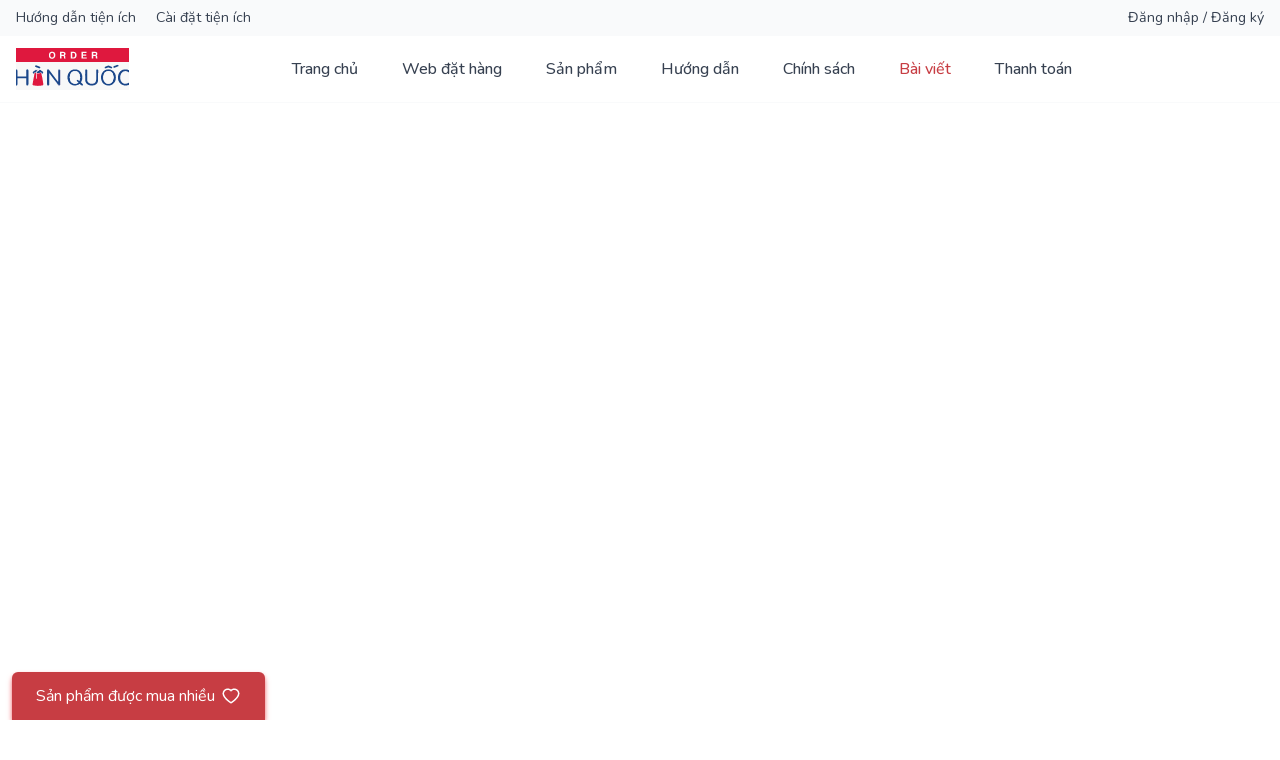

--- FILE ---
content_type: text/html; charset=utf-8
request_url: https://orderhanquoc.com/bai-viet
body_size: 5961
content:
<!DOCTYPE html><html lang="vi"><head><meta charSet="utf-8"/><title>Order Hàn Quốc - Mua hàng nội địa Hàn Quốc giá rẻ chính hãng</title><meta name="viewport" content="width=device-width, initial-scale=1.0, maximum-scale=5"/><meta name="description" content="Trang web mua hàng / đặt hàng online sỉ và lẻ các sản phẩm chính hãng từ Hàn Quốc giá rẻ, hỗ trợ vận chuyển và giao hàng tận nơi"/><meta property="og:description" content="Trang web mua hàng online sỉ/lẻ các sản phẩm chính hãng từ Hàn Quốc với chi phí tối ưu, hỗ trợ vận chuyển và giao hàng tận nơi"/><meta property="og:title" content="Mua hàng Hàn Quốc chính hãng"/><meta property="og:url" content="https://orderhanquoc.com"/><meta property="og:image" content="https://res.cloudinary.com/cyberskill/image/upload/v1661306154/seoullife/static/graph/graph-thumbnail_fhgbgz.jpg"/><link rel="preload" as="image" imageSrcSet="/images/common/logo.svg 128w, /images/common/logo.svg 256w, /images/common/logo.svg 360w, /images/common/logo.svg 384w, /images/common/logo.svg 640w, /images/common/logo.svg 768w, /images/common/logo.svg 1080w, /images/common/logo.svg 1200w, /images/common/logo.svg 1920w, /images/common/logo.svg 2048w" imageSizes="128px"/><meta name="next-head-count" content="9"/><link rel="icon" type="image/x-icon" href="/favicon.ico"/><link rel="preconnect" href="https://connect.facebook.net"/><link rel="preconnect" href="https://www.googletagmanager.com"/><link rel="preconnect" href="api.orderhanquoc.com"/><script id="_next-server-data" type="application/json">{"built_at":"2024-11-26T03:53:18.769Z"}</script><meta name="google-site-verification" content="8TFAvRzRKFJkbRDjdG2sChq30Z27XMTgcbCfHkkSkKY"/><link rel="preconnect" href="https://fonts.gstatic.com" crossorigin /><link rel="preload" href="/_next/static/css/5d90807feacf736e.css" as="style"/><link rel="stylesheet" href="/_next/static/css/5d90807feacf736e.css" data-n-g=""/><noscript data-n-css=""></noscript><script defer="" nomodule="" src="/_next/static/chunks/polyfills-c67a75d1b6f99dc8.js"></script><script defer="" src="/_next/static/chunks/3767-98f77c1df0058cb6.js"></script><script defer="" src="/_next/static/chunks/2586.94529f09c9a0481b.js"></script><script defer="" src="/_next/static/chunks/480.9484fe05bc83c871.js"></script><script defer="" src="/_next/static/chunks/8223.be2af12b0311546d.js"></script><script defer="" src="/_next/static/chunks/8874.2c01e6979c70170a.js"></script><script defer="" src="/_next/static/chunks/9385.7f4eb859857ea248.js"></script><script defer="" src="/_next/static/chunks/1268.66ad1bdf8d308a9f.js"></script><script defer="" src="/_next/static/chunks/8064.c653ea4a4590ee59.js"></script><script src="/_next/static/chunks/webpack-d7fbd31d0ef957fa.js" defer=""></script><script src="/_next/static/chunks/framework-4ed89e9640adfb9e.js" defer=""></script><script src="/_next/static/chunks/main-33a5629f2311f17e.js" defer=""></script><script src="/_next/static/chunks/pages/_app-17c06296f935a3a9.js" defer=""></script><script src="/_next/static/chunks/0c428ae2-d6d5789010e48438.js" defer=""></script><script src="/_next/static/chunks/d7eeaac4-82b9e9514327cc1c.js" defer=""></script><script src="/_next/static/chunks/9881-f847fc064a67a2ba.js" defer=""></script><script src="/_next/static/chunks/1664-dc9818b7c7656b01.js" defer=""></script><script src="/_next/static/chunks/5675-0932a7ad1495750f.js" defer=""></script><script src="/_next/static/chunks/2514-adc50261d586c7e8.js" defer=""></script><script src="/_next/static/chunks/pages/bai-viet-7ba79c12cbe3f486.js" defer=""></script><script src="/_next/static/y6mnZEbqKlGmCzOQggrCE/_buildManifest.js" defer=""></script><script src="/_next/static/y6mnZEbqKlGmCzOQggrCE/_ssgManifest.js" defer=""></script><style id="__jsx-ca035755e87bc3eb">img{max-width:100%;-o-object-fit:cover;object-fit:cover}button{outline:none!important}input{outline:none}::-webkit-scrollbar{width:5px;height:5px;background-color:transparent}::-webkit-scrollbar-thumb{background-color:#b1b1b1;-webkit-border-radius:1px;-moz-border-radius:1px;border-radius:1px}::-webkit-scrollbar-track{background-color:transparent}</style><style data-href="https://fonts.googleapis.com/css2?family=Nunito:ital,wght@0,200;0,300;0,400;0,500;0,600;0,700;0,800;1,200;1,300;1,400;1,500;1,600;1,700;1,800&display=swap">@font-face{font-family:'Nunito';font-style:italic;font-weight:200;font-display:swap;src:url(https://fonts.gstatic.com/s/nunito/v26/XRXK3I6Li01BKofIMPyPbj8d7IEAGXNiLXA3iQ.woff) format('woff')}@font-face{font-family:'Nunito';font-style:italic;font-weight:300;font-display:swap;src:url(https://fonts.gstatic.com/s/nunito/v26/XRXK3I6Li01BKofIMPyPbj8d7IEAGXNi83A3iQ.woff) format('woff')}@font-face{font-family:'Nunito';font-style:italic;font-weight:400;font-display:swap;src:url(https://fonts.gstatic.com/s/nunito/v26/XRXK3I6Li01BKofIMPyPbj8d7IEAGXNirXA3iQ.woff) format('woff')}@font-face{font-family:'Nunito';font-style:italic;font-weight:500;font-display:swap;src:url(https://fonts.gstatic.com/s/nunito/v26/XRXK3I6Li01BKofIMPyPbj8d7IEAGXNin3A3iQ.woff) format('woff')}@font-face{font-family:'Nunito';font-style:italic;font-weight:600;font-display:swap;src:url(https://fonts.gstatic.com/s/nunito/v26/XRXK3I6Li01BKofIMPyPbj8d7IEAGXNic3c3iQ.woff) format('woff')}@font-face{font-family:'Nunito';font-style:italic;font-weight:700;font-display:swap;src:url(https://fonts.gstatic.com/s/nunito/v26/XRXK3I6Li01BKofIMPyPbj8d7IEAGXNiSnc3iQ.woff) format('woff')}@font-face{font-family:'Nunito';font-style:italic;font-weight:800;font-display:swap;src:url(https://fonts.gstatic.com/s/nunito/v26/XRXK3I6Li01BKofIMPyPbj8d7IEAGXNiLXc3iQ.woff) format('woff')}@font-face{font-family:'Nunito';font-style:normal;font-weight:200;font-display:swap;src:url(https://fonts.gstatic.com/s/nunito/v26/XRXI3I6Li01BKofiOc5wtlZ2di8HDDshRTA.woff) format('woff')}@font-face{font-family:'Nunito';font-style:normal;font-weight:300;font-display:swap;src:url(https://fonts.gstatic.com/s/nunito/v26/XRXI3I6Li01BKofiOc5wtlZ2di8HDOUhRTA.woff) format('woff')}@font-face{font-family:'Nunito';font-style:normal;font-weight:400;font-display:swap;src:url(https://fonts.gstatic.com/s/nunito/v26/XRXI3I6Li01BKofiOc5wtlZ2di8HDLshRTA.woff) format('woff')}@font-face{font-family:'Nunito';font-style:normal;font-weight:500;font-display:swap;src:url(https://fonts.gstatic.com/s/nunito/v26/XRXI3I6Li01BKofiOc5wtlZ2di8HDIkhRTA.woff) format('woff')}@font-face{font-family:'Nunito';font-style:normal;font-weight:600;font-display:swap;src:url(https://fonts.gstatic.com/s/nunito/v26/XRXI3I6Li01BKofiOc5wtlZ2di8HDGUmRTA.woff) format('woff')}@font-face{font-family:'Nunito';font-style:normal;font-weight:700;font-display:swap;src:url(https://fonts.gstatic.com/s/nunito/v26/XRXI3I6Li01BKofiOc5wtlZ2di8HDFwmRTA.woff) format('woff')}@font-face{font-family:'Nunito';font-style:normal;font-weight:800;font-display:swap;src:url(https://fonts.gstatic.com/s/nunito/v26/XRXI3I6Li01BKofiOc5wtlZ2di8HDDsmRTA.woff) format('woff')}@font-face{font-family:'Nunito';font-style:italic;font-weight:200;font-display:swap;src:url(https://fonts.gstatic.com/s/nunito/v26/XRXX3I6Li01BKofIMNaORs7nczIHNHI.woff2) format('woff2');unicode-range:U+0460-052F,U+1C80-1C8A,U+20B4,U+2DE0-2DFF,U+A640-A69F,U+FE2E-FE2F}@font-face{font-family:'Nunito';font-style:italic;font-weight:200;font-display:swap;src:url(https://fonts.gstatic.com/s/nunito/v26/XRXX3I6Li01BKofIMNaHRs7nczIHNHI.woff2) format('woff2');unicode-range:U+0301,U+0400-045F,U+0490-0491,U+04B0-04B1,U+2116}@font-face{font-family:'Nunito';font-style:italic;font-weight:200;font-display:swap;src:url(https://fonts.gstatic.com/s/nunito/v26/XRXX3I6Li01BKofIMNaMRs7nczIHNHI.woff2) format('woff2');unicode-range:U+0102-0103,U+0110-0111,U+0128-0129,U+0168-0169,U+01A0-01A1,U+01AF-01B0,U+0300-0301,U+0303-0304,U+0308-0309,U+0323,U+0329,U+1EA0-1EF9,U+20AB}@font-face{font-family:'Nunito';font-style:italic;font-weight:200;font-display:swap;src:url(https://fonts.gstatic.com/s/nunito/v26/XRXX3I6Li01BKofIMNaNRs7nczIHNHI.woff2) format('woff2');unicode-range:U+0100-02BA,U+02BD-02C5,U+02C7-02CC,U+02CE-02D7,U+02DD-02FF,U+0304,U+0308,U+0329,U+1D00-1DBF,U+1E00-1E9F,U+1EF2-1EFF,U+2020,U+20A0-20AB,U+20AD-20C0,U+2113,U+2C60-2C7F,U+A720-A7FF}@font-face{font-family:'Nunito';font-style:italic;font-weight:200;font-display:swap;src:url(https://fonts.gstatic.com/s/nunito/v26/XRXX3I6Li01BKofIMNaDRs7nczIH.woff2) format('woff2');unicode-range:U+0000-00FF,U+0131,U+0152-0153,U+02BB-02BC,U+02C6,U+02DA,U+02DC,U+0304,U+0308,U+0329,U+2000-206F,U+20AC,U+2122,U+2191,U+2193,U+2212,U+2215,U+FEFF,U+FFFD}@font-face{font-family:'Nunito';font-style:italic;font-weight:300;font-display:swap;src:url(https://fonts.gstatic.com/s/nunito/v26/XRXX3I6Li01BKofIMNaORs7nczIHNHI.woff2) format('woff2');unicode-range:U+0460-052F,U+1C80-1C8A,U+20B4,U+2DE0-2DFF,U+A640-A69F,U+FE2E-FE2F}@font-face{font-family:'Nunito';font-style:italic;font-weight:300;font-display:swap;src:url(https://fonts.gstatic.com/s/nunito/v26/XRXX3I6Li01BKofIMNaHRs7nczIHNHI.woff2) format('woff2');unicode-range:U+0301,U+0400-045F,U+0490-0491,U+04B0-04B1,U+2116}@font-face{font-family:'Nunito';font-style:italic;font-weight:300;font-display:swap;src:url(https://fonts.gstatic.com/s/nunito/v26/XRXX3I6Li01BKofIMNaMRs7nczIHNHI.woff2) format('woff2');unicode-range:U+0102-0103,U+0110-0111,U+0128-0129,U+0168-0169,U+01A0-01A1,U+01AF-01B0,U+0300-0301,U+0303-0304,U+0308-0309,U+0323,U+0329,U+1EA0-1EF9,U+20AB}@font-face{font-family:'Nunito';font-style:italic;font-weight:300;font-display:swap;src:url(https://fonts.gstatic.com/s/nunito/v26/XRXX3I6Li01BKofIMNaNRs7nczIHNHI.woff2) format('woff2');unicode-range:U+0100-02BA,U+02BD-02C5,U+02C7-02CC,U+02CE-02D7,U+02DD-02FF,U+0304,U+0308,U+0329,U+1D00-1DBF,U+1E00-1E9F,U+1EF2-1EFF,U+2020,U+20A0-20AB,U+20AD-20C0,U+2113,U+2C60-2C7F,U+A720-A7FF}@font-face{font-family:'Nunito';font-style:italic;font-weight:300;font-display:swap;src:url(https://fonts.gstatic.com/s/nunito/v26/XRXX3I6Li01BKofIMNaDRs7nczIH.woff2) format('woff2');unicode-range:U+0000-00FF,U+0131,U+0152-0153,U+02BB-02BC,U+02C6,U+02DA,U+02DC,U+0304,U+0308,U+0329,U+2000-206F,U+20AC,U+2122,U+2191,U+2193,U+2212,U+2215,U+FEFF,U+FFFD}@font-face{font-family:'Nunito';font-style:italic;font-weight:400;font-display:swap;src:url(https://fonts.gstatic.com/s/nunito/v26/XRXX3I6Li01BKofIMNaORs7nczIHNHI.woff2) format('woff2');unicode-range:U+0460-052F,U+1C80-1C8A,U+20B4,U+2DE0-2DFF,U+A640-A69F,U+FE2E-FE2F}@font-face{font-family:'Nunito';font-style:italic;font-weight:400;font-display:swap;src:url(https://fonts.gstatic.com/s/nunito/v26/XRXX3I6Li01BKofIMNaHRs7nczIHNHI.woff2) format('woff2');unicode-range:U+0301,U+0400-045F,U+0490-0491,U+04B0-04B1,U+2116}@font-face{font-family:'Nunito';font-style:italic;font-weight:400;font-display:swap;src:url(https://fonts.gstatic.com/s/nunito/v26/XRXX3I6Li01BKofIMNaMRs7nczIHNHI.woff2) format('woff2');unicode-range:U+0102-0103,U+0110-0111,U+0128-0129,U+0168-0169,U+01A0-01A1,U+01AF-01B0,U+0300-0301,U+0303-0304,U+0308-0309,U+0323,U+0329,U+1EA0-1EF9,U+20AB}@font-face{font-family:'Nunito';font-style:italic;font-weight:400;font-display:swap;src:url(https://fonts.gstatic.com/s/nunito/v26/XRXX3I6Li01BKofIMNaNRs7nczIHNHI.woff2) format('woff2');unicode-range:U+0100-02BA,U+02BD-02C5,U+02C7-02CC,U+02CE-02D7,U+02DD-02FF,U+0304,U+0308,U+0329,U+1D00-1DBF,U+1E00-1E9F,U+1EF2-1EFF,U+2020,U+20A0-20AB,U+20AD-20C0,U+2113,U+2C60-2C7F,U+A720-A7FF}@font-face{font-family:'Nunito';font-style:italic;font-weight:400;font-display:swap;src:url(https://fonts.gstatic.com/s/nunito/v26/XRXX3I6Li01BKofIMNaDRs7nczIH.woff2) format('woff2');unicode-range:U+0000-00FF,U+0131,U+0152-0153,U+02BB-02BC,U+02C6,U+02DA,U+02DC,U+0304,U+0308,U+0329,U+2000-206F,U+20AC,U+2122,U+2191,U+2193,U+2212,U+2215,U+FEFF,U+FFFD}@font-face{font-family:'Nunito';font-style:italic;font-weight:500;font-display:swap;src:url(https://fonts.gstatic.com/s/nunito/v26/XRXX3I6Li01BKofIMNaORs7nczIHNHI.woff2) format('woff2');unicode-range:U+0460-052F,U+1C80-1C8A,U+20B4,U+2DE0-2DFF,U+A640-A69F,U+FE2E-FE2F}@font-face{font-family:'Nunito';font-style:italic;font-weight:500;font-display:swap;src:url(https://fonts.gstatic.com/s/nunito/v26/XRXX3I6Li01BKofIMNaHRs7nczIHNHI.woff2) format('woff2');unicode-range:U+0301,U+0400-045F,U+0490-0491,U+04B0-04B1,U+2116}@font-face{font-family:'Nunito';font-style:italic;font-weight:500;font-display:swap;src:url(https://fonts.gstatic.com/s/nunito/v26/XRXX3I6Li01BKofIMNaMRs7nczIHNHI.woff2) format('woff2');unicode-range:U+0102-0103,U+0110-0111,U+0128-0129,U+0168-0169,U+01A0-01A1,U+01AF-01B0,U+0300-0301,U+0303-0304,U+0308-0309,U+0323,U+0329,U+1EA0-1EF9,U+20AB}@font-face{font-family:'Nunito';font-style:italic;font-weight:500;font-display:swap;src:url(https://fonts.gstatic.com/s/nunito/v26/XRXX3I6Li01BKofIMNaNRs7nczIHNHI.woff2) format('woff2');unicode-range:U+0100-02BA,U+02BD-02C5,U+02C7-02CC,U+02CE-02D7,U+02DD-02FF,U+0304,U+0308,U+0329,U+1D00-1DBF,U+1E00-1E9F,U+1EF2-1EFF,U+2020,U+20A0-20AB,U+20AD-20C0,U+2113,U+2C60-2C7F,U+A720-A7FF}@font-face{font-family:'Nunito';font-style:italic;font-weight:500;font-display:swap;src:url(https://fonts.gstatic.com/s/nunito/v26/XRXX3I6Li01BKofIMNaDRs7nczIH.woff2) format('woff2');unicode-range:U+0000-00FF,U+0131,U+0152-0153,U+02BB-02BC,U+02C6,U+02DA,U+02DC,U+0304,U+0308,U+0329,U+2000-206F,U+20AC,U+2122,U+2191,U+2193,U+2212,U+2215,U+FEFF,U+FFFD}@font-face{font-family:'Nunito';font-style:italic;font-weight:600;font-display:swap;src:url(https://fonts.gstatic.com/s/nunito/v26/XRXX3I6Li01BKofIMNaORs7nczIHNHI.woff2) format('woff2');unicode-range:U+0460-052F,U+1C80-1C8A,U+20B4,U+2DE0-2DFF,U+A640-A69F,U+FE2E-FE2F}@font-face{font-family:'Nunito';font-style:italic;font-weight:600;font-display:swap;src:url(https://fonts.gstatic.com/s/nunito/v26/XRXX3I6Li01BKofIMNaHRs7nczIHNHI.woff2) format('woff2');unicode-range:U+0301,U+0400-045F,U+0490-0491,U+04B0-04B1,U+2116}@font-face{font-family:'Nunito';font-style:italic;font-weight:600;font-display:swap;src:url(https://fonts.gstatic.com/s/nunito/v26/XRXX3I6Li01BKofIMNaMRs7nczIHNHI.woff2) format('woff2');unicode-range:U+0102-0103,U+0110-0111,U+0128-0129,U+0168-0169,U+01A0-01A1,U+01AF-01B0,U+0300-0301,U+0303-0304,U+0308-0309,U+0323,U+0329,U+1EA0-1EF9,U+20AB}@font-face{font-family:'Nunito';font-style:italic;font-weight:600;font-display:swap;src:url(https://fonts.gstatic.com/s/nunito/v26/XRXX3I6Li01BKofIMNaNRs7nczIHNHI.woff2) format('woff2');unicode-range:U+0100-02BA,U+02BD-02C5,U+02C7-02CC,U+02CE-02D7,U+02DD-02FF,U+0304,U+0308,U+0329,U+1D00-1DBF,U+1E00-1E9F,U+1EF2-1EFF,U+2020,U+20A0-20AB,U+20AD-20C0,U+2113,U+2C60-2C7F,U+A720-A7FF}@font-face{font-family:'Nunito';font-style:italic;font-weight:600;font-display:swap;src:url(https://fonts.gstatic.com/s/nunito/v26/XRXX3I6Li01BKofIMNaDRs7nczIH.woff2) format('woff2');unicode-range:U+0000-00FF,U+0131,U+0152-0153,U+02BB-02BC,U+02C6,U+02DA,U+02DC,U+0304,U+0308,U+0329,U+2000-206F,U+20AC,U+2122,U+2191,U+2193,U+2212,U+2215,U+FEFF,U+FFFD}@font-face{font-family:'Nunito';font-style:italic;font-weight:700;font-display:swap;src:url(https://fonts.gstatic.com/s/nunito/v26/XRXX3I6Li01BKofIMNaORs7nczIHNHI.woff2) format('woff2');unicode-range:U+0460-052F,U+1C80-1C8A,U+20B4,U+2DE0-2DFF,U+A640-A69F,U+FE2E-FE2F}@font-face{font-family:'Nunito';font-style:italic;font-weight:700;font-display:swap;src:url(https://fonts.gstatic.com/s/nunito/v26/XRXX3I6Li01BKofIMNaHRs7nczIHNHI.woff2) format('woff2');unicode-range:U+0301,U+0400-045F,U+0490-0491,U+04B0-04B1,U+2116}@font-face{font-family:'Nunito';font-style:italic;font-weight:700;font-display:swap;src:url(https://fonts.gstatic.com/s/nunito/v26/XRXX3I6Li01BKofIMNaMRs7nczIHNHI.woff2) format('woff2');unicode-range:U+0102-0103,U+0110-0111,U+0128-0129,U+0168-0169,U+01A0-01A1,U+01AF-01B0,U+0300-0301,U+0303-0304,U+0308-0309,U+0323,U+0329,U+1EA0-1EF9,U+20AB}@font-face{font-family:'Nunito';font-style:italic;font-weight:700;font-display:swap;src:url(https://fonts.gstatic.com/s/nunito/v26/XRXX3I6Li01BKofIMNaNRs7nczIHNHI.woff2) format('woff2');unicode-range:U+0100-02BA,U+02BD-02C5,U+02C7-02CC,U+02CE-02D7,U+02DD-02FF,U+0304,U+0308,U+0329,U+1D00-1DBF,U+1E00-1E9F,U+1EF2-1EFF,U+2020,U+20A0-20AB,U+20AD-20C0,U+2113,U+2C60-2C7F,U+A720-A7FF}@font-face{font-family:'Nunito';font-style:italic;font-weight:700;font-display:swap;src:url(https://fonts.gstatic.com/s/nunito/v26/XRXX3I6Li01BKofIMNaDRs7nczIH.woff2) format('woff2');unicode-range:U+0000-00FF,U+0131,U+0152-0153,U+02BB-02BC,U+02C6,U+02DA,U+02DC,U+0304,U+0308,U+0329,U+2000-206F,U+20AC,U+2122,U+2191,U+2193,U+2212,U+2215,U+FEFF,U+FFFD}@font-face{font-family:'Nunito';font-style:italic;font-weight:800;font-display:swap;src:url(https://fonts.gstatic.com/s/nunito/v26/XRXX3I6Li01BKofIMNaORs7nczIHNHI.woff2) format('woff2');unicode-range:U+0460-052F,U+1C80-1C8A,U+20B4,U+2DE0-2DFF,U+A640-A69F,U+FE2E-FE2F}@font-face{font-family:'Nunito';font-style:italic;font-weight:800;font-display:swap;src:url(https://fonts.gstatic.com/s/nunito/v26/XRXX3I6Li01BKofIMNaHRs7nczIHNHI.woff2) format('woff2');unicode-range:U+0301,U+0400-045F,U+0490-0491,U+04B0-04B1,U+2116}@font-face{font-family:'Nunito';font-style:italic;font-weight:800;font-display:swap;src:url(https://fonts.gstatic.com/s/nunito/v26/XRXX3I6Li01BKofIMNaMRs7nczIHNHI.woff2) format('woff2');unicode-range:U+0102-0103,U+0110-0111,U+0128-0129,U+0168-0169,U+01A0-01A1,U+01AF-01B0,U+0300-0301,U+0303-0304,U+0308-0309,U+0323,U+0329,U+1EA0-1EF9,U+20AB}@font-face{font-family:'Nunito';font-style:italic;font-weight:800;font-display:swap;src:url(https://fonts.gstatic.com/s/nunito/v26/XRXX3I6Li01BKofIMNaNRs7nczIHNHI.woff2) format('woff2');unicode-range:U+0100-02BA,U+02BD-02C5,U+02C7-02CC,U+02CE-02D7,U+02DD-02FF,U+0304,U+0308,U+0329,U+1D00-1DBF,U+1E00-1E9F,U+1EF2-1EFF,U+2020,U+20A0-20AB,U+20AD-20C0,U+2113,U+2C60-2C7F,U+A720-A7FF}@font-face{font-family:'Nunito';font-style:italic;font-weight:800;font-display:swap;src:url(https://fonts.gstatic.com/s/nunito/v26/XRXX3I6Li01BKofIMNaDRs7nczIH.woff2) format('woff2');unicode-range:U+0000-00FF,U+0131,U+0152-0153,U+02BB-02BC,U+02C6,U+02DA,U+02DC,U+0304,U+0308,U+0329,U+2000-206F,U+20AC,U+2122,U+2191,U+2193,U+2212,U+2215,U+FEFF,U+FFFD}@font-face{font-family:'Nunito';font-style:normal;font-weight:200;font-display:swap;src:url(https://fonts.gstatic.com/s/nunito/v26/XRXV3I6Li01BKofIOOaBTMnFcQIG.woff2) format('woff2');unicode-range:U+0460-052F,U+1C80-1C8A,U+20B4,U+2DE0-2DFF,U+A640-A69F,U+FE2E-FE2F}@font-face{font-family:'Nunito';font-style:normal;font-weight:200;font-display:swap;src:url(https://fonts.gstatic.com/s/nunito/v26/XRXV3I6Li01BKofIMeaBTMnFcQIG.woff2) format('woff2');unicode-range:U+0301,U+0400-045F,U+0490-0491,U+04B0-04B1,U+2116}@font-face{font-family:'Nunito';font-style:normal;font-weight:200;font-display:swap;src:url(https://fonts.gstatic.com/s/nunito/v26/XRXV3I6Li01BKofIOuaBTMnFcQIG.woff2) format('woff2');unicode-range:U+0102-0103,U+0110-0111,U+0128-0129,U+0168-0169,U+01A0-01A1,U+01AF-01B0,U+0300-0301,U+0303-0304,U+0308-0309,U+0323,U+0329,U+1EA0-1EF9,U+20AB}@font-face{font-family:'Nunito';font-style:normal;font-weight:200;font-display:swap;src:url(https://fonts.gstatic.com/s/nunito/v26/XRXV3I6Li01BKofIO-aBTMnFcQIG.woff2) format('woff2');unicode-range:U+0100-02BA,U+02BD-02C5,U+02C7-02CC,U+02CE-02D7,U+02DD-02FF,U+0304,U+0308,U+0329,U+1D00-1DBF,U+1E00-1E9F,U+1EF2-1EFF,U+2020,U+20A0-20AB,U+20AD-20C0,U+2113,U+2C60-2C7F,U+A720-A7FF}@font-face{font-family:'Nunito';font-style:normal;font-weight:200;font-display:swap;src:url(https://fonts.gstatic.com/s/nunito/v26/XRXV3I6Li01BKofINeaBTMnFcQ.woff2) format('woff2');unicode-range:U+0000-00FF,U+0131,U+0152-0153,U+02BB-02BC,U+02C6,U+02DA,U+02DC,U+0304,U+0308,U+0329,U+2000-206F,U+20AC,U+2122,U+2191,U+2193,U+2212,U+2215,U+FEFF,U+FFFD}@font-face{font-family:'Nunito';font-style:normal;font-weight:300;font-display:swap;src:url(https://fonts.gstatic.com/s/nunito/v26/XRXV3I6Li01BKofIOOaBTMnFcQIG.woff2) format('woff2');unicode-range:U+0460-052F,U+1C80-1C8A,U+20B4,U+2DE0-2DFF,U+A640-A69F,U+FE2E-FE2F}@font-face{font-family:'Nunito';font-style:normal;font-weight:300;font-display:swap;src:url(https://fonts.gstatic.com/s/nunito/v26/XRXV3I6Li01BKofIMeaBTMnFcQIG.woff2) format('woff2');unicode-range:U+0301,U+0400-045F,U+0490-0491,U+04B0-04B1,U+2116}@font-face{font-family:'Nunito';font-style:normal;font-weight:300;font-display:swap;src:url(https://fonts.gstatic.com/s/nunito/v26/XRXV3I6Li01BKofIOuaBTMnFcQIG.woff2) format('woff2');unicode-range:U+0102-0103,U+0110-0111,U+0128-0129,U+0168-0169,U+01A0-01A1,U+01AF-01B0,U+0300-0301,U+0303-0304,U+0308-0309,U+0323,U+0329,U+1EA0-1EF9,U+20AB}@font-face{font-family:'Nunito';font-style:normal;font-weight:300;font-display:swap;src:url(https://fonts.gstatic.com/s/nunito/v26/XRXV3I6Li01BKofIO-aBTMnFcQIG.woff2) format('woff2');unicode-range:U+0100-02BA,U+02BD-02C5,U+02C7-02CC,U+02CE-02D7,U+02DD-02FF,U+0304,U+0308,U+0329,U+1D00-1DBF,U+1E00-1E9F,U+1EF2-1EFF,U+2020,U+20A0-20AB,U+20AD-20C0,U+2113,U+2C60-2C7F,U+A720-A7FF}@font-face{font-family:'Nunito';font-style:normal;font-weight:300;font-display:swap;src:url(https://fonts.gstatic.com/s/nunito/v26/XRXV3I6Li01BKofINeaBTMnFcQ.woff2) format('woff2');unicode-range:U+0000-00FF,U+0131,U+0152-0153,U+02BB-02BC,U+02C6,U+02DA,U+02DC,U+0304,U+0308,U+0329,U+2000-206F,U+20AC,U+2122,U+2191,U+2193,U+2212,U+2215,U+FEFF,U+FFFD}@font-face{font-family:'Nunito';font-style:normal;font-weight:400;font-display:swap;src:url(https://fonts.gstatic.com/s/nunito/v26/XRXV3I6Li01BKofIOOaBTMnFcQIG.woff2) format('woff2');unicode-range:U+0460-052F,U+1C80-1C8A,U+20B4,U+2DE0-2DFF,U+A640-A69F,U+FE2E-FE2F}@font-face{font-family:'Nunito';font-style:normal;font-weight:400;font-display:swap;src:url(https://fonts.gstatic.com/s/nunito/v26/XRXV3I6Li01BKofIMeaBTMnFcQIG.woff2) format('woff2');unicode-range:U+0301,U+0400-045F,U+0490-0491,U+04B0-04B1,U+2116}@font-face{font-family:'Nunito';font-style:normal;font-weight:400;font-display:swap;src:url(https://fonts.gstatic.com/s/nunito/v26/XRXV3I6Li01BKofIOuaBTMnFcQIG.woff2) format('woff2');unicode-range:U+0102-0103,U+0110-0111,U+0128-0129,U+0168-0169,U+01A0-01A1,U+01AF-01B0,U+0300-0301,U+0303-0304,U+0308-0309,U+0323,U+0329,U+1EA0-1EF9,U+20AB}@font-face{font-family:'Nunito';font-style:normal;font-weight:400;font-display:swap;src:url(https://fonts.gstatic.com/s/nunito/v26/XRXV3I6Li01BKofIO-aBTMnFcQIG.woff2) format('woff2');unicode-range:U+0100-02BA,U+02BD-02C5,U+02C7-02CC,U+02CE-02D7,U+02DD-02FF,U+0304,U+0308,U+0329,U+1D00-1DBF,U+1E00-1E9F,U+1EF2-1EFF,U+2020,U+20A0-20AB,U+20AD-20C0,U+2113,U+2C60-2C7F,U+A720-A7FF}@font-face{font-family:'Nunito';font-style:normal;font-weight:400;font-display:swap;src:url(https://fonts.gstatic.com/s/nunito/v26/XRXV3I6Li01BKofINeaBTMnFcQ.woff2) format('woff2');unicode-range:U+0000-00FF,U+0131,U+0152-0153,U+02BB-02BC,U+02C6,U+02DA,U+02DC,U+0304,U+0308,U+0329,U+2000-206F,U+20AC,U+2122,U+2191,U+2193,U+2212,U+2215,U+FEFF,U+FFFD}@font-face{font-family:'Nunito';font-style:normal;font-weight:500;font-display:swap;src:url(https://fonts.gstatic.com/s/nunito/v26/XRXV3I6Li01BKofIOOaBTMnFcQIG.woff2) format('woff2');unicode-range:U+0460-052F,U+1C80-1C8A,U+20B4,U+2DE0-2DFF,U+A640-A69F,U+FE2E-FE2F}@font-face{font-family:'Nunito';font-style:normal;font-weight:500;font-display:swap;src:url(https://fonts.gstatic.com/s/nunito/v26/XRXV3I6Li01BKofIMeaBTMnFcQIG.woff2) format('woff2');unicode-range:U+0301,U+0400-045F,U+0490-0491,U+04B0-04B1,U+2116}@font-face{font-family:'Nunito';font-style:normal;font-weight:500;font-display:swap;src:url(https://fonts.gstatic.com/s/nunito/v26/XRXV3I6Li01BKofIOuaBTMnFcQIG.woff2) format('woff2');unicode-range:U+0102-0103,U+0110-0111,U+0128-0129,U+0168-0169,U+01A0-01A1,U+01AF-01B0,U+0300-0301,U+0303-0304,U+0308-0309,U+0323,U+0329,U+1EA0-1EF9,U+20AB}@font-face{font-family:'Nunito';font-style:normal;font-weight:500;font-display:swap;src:url(https://fonts.gstatic.com/s/nunito/v26/XRXV3I6Li01BKofIO-aBTMnFcQIG.woff2) format('woff2');unicode-range:U+0100-02BA,U+02BD-02C5,U+02C7-02CC,U+02CE-02D7,U+02DD-02FF,U+0304,U+0308,U+0329,U+1D00-1DBF,U+1E00-1E9F,U+1EF2-1EFF,U+2020,U+20A0-20AB,U+20AD-20C0,U+2113,U+2C60-2C7F,U+A720-A7FF}@font-face{font-family:'Nunito';font-style:normal;font-weight:500;font-display:swap;src:url(https://fonts.gstatic.com/s/nunito/v26/XRXV3I6Li01BKofINeaBTMnFcQ.woff2) format('woff2');unicode-range:U+0000-00FF,U+0131,U+0152-0153,U+02BB-02BC,U+02C6,U+02DA,U+02DC,U+0304,U+0308,U+0329,U+2000-206F,U+20AC,U+2122,U+2191,U+2193,U+2212,U+2215,U+FEFF,U+FFFD}@font-face{font-family:'Nunito';font-style:normal;font-weight:600;font-display:swap;src:url(https://fonts.gstatic.com/s/nunito/v26/XRXV3I6Li01BKofIOOaBTMnFcQIG.woff2) format('woff2');unicode-range:U+0460-052F,U+1C80-1C8A,U+20B4,U+2DE0-2DFF,U+A640-A69F,U+FE2E-FE2F}@font-face{font-family:'Nunito';font-style:normal;font-weight:600;font-display:swap;src:url(https://fonts.gstatic.com/s/nunito/v26/XRXV3I6Li01BKofIMeaBTMnFcQIG.woff2) format('woff2');unicode-range:U+0301,U+0400-045F,U+0490-0491,U+04B0-04B1,U+2116}@font-face{font-family:'Nunito';font-style:normal;font-weight:600;font-display:swap;src:url(https://fonts.gstatic.com/s/nunito/v26/XRXV3I6Li01BKofIOuaBTMnFcQIG.woff2) format('woff2');unicode-range:U+0102-0103,U+0110-0111,U+0128-0129,U+0168-0169,U+01A0-01A1,U+01AF-01B0,U+0300-0301,U+0303-0304,U+0308-0309,U+0323,U+0329,U+1EA0-1EF9,U+20AB}@font-face{font-family:'Nunito';font-style:normal;font-weight:600;font-display:swap;src:url(https://fonts.gstatic.com/s/nunito/v26/XRXV3I6Li01BKofIO-aBTMnFcQIG.woff2) format('woff2');unicode-range:U+0100-02BA,U+02BD-02C5,U+02C7-02CC,U+02CE-02D7,U+02DD-02FF,U+0304,U+0308,U+0329,U+1D00-1DBF,U+1E00-1E9F,U+1EF2-1EFF,U+2020,U+20A0-20AB,U+20AD-20C0,U+2113,U+2C60-2C7F,U+A720-A7FF}@font-face{font-family:'Nunito';font-style:normal;font-weight:600;font-display:swap;src:url(https://fonts.gstatic.com/s/nunito/v26/XRXV3I6Li01BKofINeaBTMnFcQ.woff2) format('woff2');unicode-range:U+0000-00FF,U+0131,U+0152-0153,U+02BB-02BC,U+02C6,U+02DA,U+02DC,U+0304,U+0308,U+0329,U+2000-206F,U+20AC,U+2122,U+2191,U+2193,U+2212,U+2215,U+FEFF,U+FFFD}@font-face{font-family:'Nunito';font-style:normal;font-weight:700;font-display:swap;src:url(https://fonts.gstatic.com/s/nunito/v26/XRXV3I6Li01BKofIOOaBTMnFcQIG.woff2) format('woff2');unicode-range:U+0460-052F,U+1C80-1C8A,U+20B4,U+2DE0-2DFF,U+A640-A69F,U+FE2E-FE2F}@font-face{font-family:'Nunito';font-style:normal;font-weight:700;font-display:swap;src:url(https://fonts.gstatic.com/s/nunito/v26/XRXV3I6Li01BKofIMeaBTMnFcQIG.woff2) format('woff2');unicode-range:U+0301,U+0400-045F,U+0490-0491,U+04B0-04B1,U+2116}@font-face{font-family:'Nunito';font-style:normal;font-weight:700;font-display:swap;src:url(https://fonts.gstatic.com/s/nunito/v26/XRXV3I6Li01BKofIOuaBTMnFcQIG.woff2) format('woff2');unicode-range:U+0102-0103,U+0110-0111,U+0128-0129,U+0168-0169,U+01A0-01A1,U+01AF-01B0,U+0300-0301,U+0303-0304,U+0308-0309,U+0323,U+0329,U+1EA0-1EF9,U+20AB}@font-face{font-family:'Nunito';font-style:normal;font-weight:700;font-display:swap;src:url(https://fonts.gstatic.com/s/nunito/v26/XRXV3I6Li01BKofIO-aBTMnFcQIG.woff2) format('woff2');unicode-range:U+0100-02BA,U+02BD-02C5,U+02C7-02CC,U+02CE-02D7,U+02DD-02FF,U+0304,U+0308,U+0329,U+1D00-1DBF,U+1E00-1E9F,U+1EF2-1EFF,U+2020,U+20A0-20AB,U+20AD-20C0,U+2113,U+2C60-2C7F,U+A720-A7FF}@font-face{font-family:'Nunito';font-style:normal;font-weight:700;font-display:swap;src:url(https://fonts.gstatic.com/s/nunito/v26/XRXV3I6Li01BKofINeaBTMnFcQ.woff2) format('woff2');unicode-range:U+0000-00FF,U+0131,U+0152-0153,U+02BB-02BC,U+02C6,U+02DA,U+02DC,U+0304,U+0308,U+0329,U+2000-206F,U+20AC,U+2122,U+2191,U+2193,U+2212,U+2215,U+FEFF,U+FFFD}@font-face{font-family:'Nunito';font-style:normal;font-weight:800;font-display:swap;src:url(https://fonts.gstatic.com/s/nunito/v26/XRXV3I6Li01BKofIOOaBTMnFcQIG.woff2) format('woff2');unicode-range:U+0460-052F,U+1C80-1C8A,U+20B4,U+2DE0-2DFF,U+A640-A69F,U+FE2E-FE2F}@font-face{font-family:'Nunito';font-style:normal;font-weight:800;font-display:swap;src:url(https://fonts.gstatic.com/s/nunito/v26/XRXV3I6Li01BKofIMeaBTMnFcQIG.woff2) format('woff2');unicode-range:U+0301,U+0400-045F,U+0490-0491,U+04B0-04B1,U+2116}@font-face{font-family:'Nunito';font-style:normal;font-weight:800;font-display:swap;src:url(https://fonts.gstatic.com/s/nunito/v26/XRXV3I6Li01BKofIOuaBTMnFcQIG.woff2) format('woff2');unicode-range:U+0102-0103,U+0110-0111,U+0128-0129,U+0168-0169,U+01A0-01A1,U+01AF-01B0,U+0300-0301,U+0303-0304,U+0308-0309,U+0323,U+0329,U+1EA0-1EF9,U+20AB}@font-face{font-family:'Nunito';font-style:normal;font-weight:800;font-display:swap;src:url(https://fonts.gstatic.com/s/nunito/v26/XRXV3I6Li01BKofIO-aBTMnFcQIG.woff2) format('woff2');unicode-range:U+0100-02BA,U+02BD-02C5,U+02C7-02CC,U+02CE-02D7,U+02DD-02FF,U+0304,U+0308,U+0329,U+1D00-1DBF,U+1E00-1E9F,U+1EF2-1EFF,U+2020,U+20A0-20AB,U+20AD-20C0,U+2113,U+2C60-2C7F,U+A720-A7FF}@font-face{font-family:'Nunito';font-style:normal;font-weight:800;font-display:swap;src:url(https://fonts.gstatic.com/s/nunito/v26/XRXV3I6Li01BKofINeaBTMnFcQ.woff2) format('woff2');unicode-range:U+0000-00FF,U+0131,U+0152-0153,U+02BB-02BC,U+02C6,U+02DA,U+02DC,U+0304,U+0308,U+0329,U+2000-206F,U+20AC,U+2122,U+2191,U+2193,U+2212,U+2215,U+FEFF,U+FFFD}</style></head><body><div id="__next"><div class="bg-gray-50 text-gray-700"><div class="w-full px-4 mx-auto text-sm hidden lg:flex items-center justify-between h-9" style="max-width:1366px"><div></div></div></div><div class="bg-white border-b border-gray-50 fixed left-0 right-0 lg:static hidden lg:block" style="z-index:2"><div class="w-full px-4 mx-auto bg-white h-full flex justify-between items-center py-3 relative z-10" style="max-width:1366px"><a class="relative items-center hidden lg:flex" style="width:128px;height:42px" href="/"><span style="box-sizing:border-box;display:block;overflow:hidden;width:initial;height:initial;background:none;opacity:1;border:0;margin:0;padding:0;position:absolute;top:0;left:0;bottom:0;right:0"><img alt="Order Hàn Quốc - Menu Logo" sizes="128px" srcSet="/images/common/logo.svg 128w, /images/common/logo.svg 256w, /images/common/logo.svg 360w, /images/common/logo.svg 384w, /images/common/logo.svg 640w, /images/common/logo.svg 768w, /images/common/logo.svg 1080w, /images/common/logo.svg 1200w, /images/common/logo.svg 1920w, /images/common/logo.svg 2048w" src="/images/common/logo.svg" decoding="async" data-nimg="fill" style="position:absolute;top:0;left:0;bottom:0;right:0;box-sizing:border-box;padding:0;border:none;margin:auto;display:block;width:0;height:0;min-width:100%;max-width:100%;min-height:100%;max-height:100%"/></span></a><ul class="grow justify-center space-x-3 text-gray-700 static w-full py-0 hidden lg:flex" aria-label="menu điều hướng"><li class="cursor-pointer hover:underline group relative"><a class="px-4 inline-block w-full font-medium" rel="" href="/">Trang chủ</a></li><li class="cursor-pointer hover:underline group relative"><a class="px-4 inline-block w-full font-medium" rel="nofollow" href="/mua-ho-hang-han-quoc">Web đặt hàng</a></li><li class="cursor-pointer hover:underline group relative"><a class="px-4 inline-block w-full font-medium" rel="" href="/san-pham/tim-kiem">Sản phẩm</a></li><li class="cursor-pointer hover:underline group relative"><a class="px-4 inline-block w-full font-medium" rel="nofollow" href="/huong-dan">Hướng dẫn</a></li><li class="cursor-pointer hover:underline group relative"><span class="px-4 inline-block w-full font-medium">Chính sách</span><ul class="hidden group-hover:block absolute top-full right-0 bg-white shadow rounded text-gray-700" style="z-index:2"><li class="hover:text-brand-red hover:bg-gray-50 whitespace-nowrap text-sm"><a class="!py-3 px-4 inline-block w-full font-medium" rel="nofollow" href="/chinh-sach/khieu-nai">Khiếu nại</a></li><li class="hover:text-brand-red hover:bg-gray-50 whitespace-nowrap text-sm"><a class="!py-3 px-4 inline-block w-full font-medium" rel="nofollow" href="/chinh-sach/doi-tra-hang">Đổi trả hàng</a></li><li class="hover:text-brand-red hover:bg-gray-50 whitespace-nowrap text-sm"><a class="!py-3 px-4 inline-block w-full font-medium" rel="nofollow" href="/chinh-sach/bao-mat">Bảo mật thông tin</a></li><li class="hover:text-brand-red hover:bg-gray-50 whitespace-nowrap text-sm"><a class="!py-3 px-4 inline-block w-full font-medium" rel="nofollow" href="/chinh-sach/van-chuyen">Vận chuyển</a></li><li class="hover:text-brand-red hover:bg-gray-50 whitespace-nowrap text-sm"><a class="!py-3 px-4 inline-block w-full font-medium" rel="nofollow" href="/chinh-sach/cam-nhap-khau">Danh mục hàng cấm nhập khẩu</a></li><li class="hover:text-brand-red hover:bg-gray-50 whitespace-nowrap text-sm"><a class="!py-3 px-4 inline-block w-full font-medium" rel="nofollow" href="/chinh-sach/chinh-sach-chung">Chính sách chung</a></li></ul></li><li class="cursor-pointer hover:underline group relative"><a class="px-4 inline-block w-full font-medium text-brand-red" rel="" href="/bai-viet">Bài viết</a></li><li class="cursor-pointer hover:underline group relative"><span class="px-4 inline-block w-full font-medium">Thanh toán</span></li></ul><a class="relative block invisible pointer-events-none" rel="nofollow" aria-label="kiểm tra giỏ hàng" href="/user/cart"><svg stroke="currentColor" fill="currentColor" stroke-width="0" viewBox="0 0 1024 1024" class="text-4xl" height="1em" width="1em" xmlns="http://www.w3.org/2000/svg"><path d="M922.9 701.9H327.4l29.9-60.9 496.8-.9c16.8 0 31.2-12 34.2-28.6l68.8-385.1c1.8-10.1-.9-20.5-7.5-28.4a34.99 34.99 0 0 0-26.6-12.5l-632-2.1-5.4-25.4c-3.4-16.2-18-28-34.6-28H96.5a35.3 35.3 0 1 0 0 70.6h125.9L246 312.8l58.1 281.3-74.8 122.1a34.96 34.96 0 0 0-3 36.8c6 11.9 18.1 19.4 31.5 19.4h62.8a102.43 102.43 0 0 0-20.6 61.7c0 56.6 46 102.6 102.6 102.6s102.6-46 102.6-102.6c0-22.3-7.4-44-20.6-61.7h161.1a102.43 102.43 0 0 0-20.6 61.7c0 56.6 46 102.6 102.6 102.6s102.6-46 102.6-102.6c0-22.3-7.4-44-20.6-61.7H923c19.4 0 35.3-15.8 35.3-35.3a35.42 35.42 0 0 0-35.4-35.2zM305.7 253l575.8 1.9-56.4 315.8-452.3.8L305.7 253zm96.9 612.7c-17.4 0-31.6-14.2-31.6-31.6 0-17.4 14.2-31.6 31.6-31.6s31.6 14.2 31.6 31.6a31.6 31.6 0 0 1-31.6 31.6zm325.1 0c-17.4 0-31.6-14.2-31.6-31.6 0-17.4 14.2-31.6 31.6-31.6s31.6 14.2 31.6 31.6a31.6 31.6 0 0 1-31.6 31.6z"></path></svg></a></div></div><button class="fixed bottom-4 left-1/2 transform -translate-x-1/2 w-14 h-14 bg-brand-red rounded-full grid lg:hidden place-items-center shadow-lg text-white" style="z-index:4000"><svg stroke="currentColor" fill="currentColor" stroke-width="0" viewBox="0 0 1024 1024" class="text-24" height="1em" width="1em" xmlns="http://www.w3.org/2000/svg"><path d="M904 160H120c-4.4 0-8 3.6-8 8v64c0 4.4 3.6 8 8 8h784c4.4 0 8-3.6 8-8v-64c0-4.4-3.6-8-8-8zm0 624H120c-4.4 0-8 3.6-8 8v64c0 4.4 3.6 8 8 8h784c4.4 0 8-3.6 8-8v-64c0-4.4-3.6-8-8-8zm0-312H120c-4.4 0-8 3.6-8 8v64c0 4.4 3.6 8 8 8h784c4.4 0 8-3.6 8-8v-64c0-4.4-3.6-8-8-8z"></path></svg></button><main class="pt-4 min-h-screen"><div style="max-width:1366px" class="w-full px-4 mx-auto"></div></main><div class="bg-gray-50 text-gray-700 py-8 text-sm border-t border-gray-100"><div class="w-full px-4 mx-auto grid grid-cols-1 lg:grid-cols-4 gap-x-10 gap-y-3" style="max-width:1366px"><div class="space-y-4"><div class="mb-3"><span style="box-sizing:border-box;display:inline-block;overflow:hidden;width:initial;height:initial;background:none;opacity:1;border:0;margin:0;padding:0;position:relative;max-width:100%"><span style="box-sizing:border-box;display:block;width:initial;height:initial;background:none;opacity:1;border:0;margin:0;padding:0;max-width:100%"><img style="display:block;max-width:100%;width:initial;height:initial;background:none;opacity:1;border:0;margin:0;padding:0" alt="" aria-hidden="true" src="data:image/svg+xml,%3csvg%20xmlns=%27http://www.w3.org/2000/svg%27%20version=%271.1%27%20width=%27140%27%20height=%2750%27/%3e"/></span><img alt="Order Han Quoc - Logo" src="[data-uri]" decoding="async" data-nimg="intrinsic" style="position:absolute;top:0;left:0;bottom:0;right:0;box-sizing:border-box;padding:0;border:none;margin:auto;display:block;width:0;height:0;min-width:100%;max-width:100%;min-height:100%;max-height:100%"/><noscript><img alt="Order Han Quoc - Logo" srcSet="/images/common/logo.svg 1x, /images/common/logo.svg 2x" src="/images/common/logo.svg" decoding="async" data-nimg="intrinsic" style="position:absolute;top:0;left:0;bottom:0;right:0;box-sizing:border-box;padding:0;border:none;margin:auto;display:block;width:0;height:0;min-width:100%;max-width:100%;min-height:100%;max-height:100%" loading="lazy"/></noscript></span></div><div class="space-y-1"><h4 class="mb-2 font-bold text-base">Văn phòng đại diện</h4><p>Việt Nam: </p><p>Hàn Quốc: </p></div></div><div class="hidden lg:block"><h4 class="mb-2 font-bold text-base">Danh sách liên kết</h4><div><ul><li class="hover:text-brand-red"><a class="block py-2 underline" rel="" href="/">Trang chủ</a></li><li class="hover:text-brand-red"><a class="block py-2 underline" rel="nofollow" href="/mua-ho-hang-han-quoc">Web đặt hàng</a></li><li class="hover:text-brand-red"><a class="block py-2 underline" rel="" href="/san-pham/tim-kiem">Sản phẩm</a></li><li class="hover:text-brand-red"><a class="block py-2 underline" rel="nofollow" href="/huong-dan">Hướng dẫn</a></li><li class="hover:text-brand-red"><a class="block py-2 underline" rel="" href="/bai-viet">Thanh toán</a></li></ul></div></div><div class="space-y-4"><div class="space-y-3"><h4 class="mb-2 font-bold text-base">Thông tin liên hệ</h4><div class="grid grid-cols-6"><p class="col-span-2">Facebook</p><p class="col-span-4"><a class="underline hover:text-brand-red" target="_blank" href="https://www.facebook.com/odhqvn/" rel="noreferrer">Order Hàn Quốc</a></p></div><div class="grid grid-cols-6"><p class="col-span-2">Zalo chat</p><p class="col-span-4"><a class="underline hover:text-brand-red" target="_blank" href="https://zalo.me/3274015916790217123" rel="noreferrer">Order Hàn Quốc</a></p></div><div class="grid grid-cols-6"><p class="col-span-2">Email</p><p class="col-span-4"><a class="underline hover:text-brand-red" href="/cdn-cgi/l/email-protection#9feaf1fbfaf9f6f1fafb"></a></p></div></div></div><div><a href="http://online.gov.vn/Home/WebDetails/62427" target="_blank" rel="noopener noreferrer" aria-label="Business cetificate" class="block"><span style="box-sizing:border-box;display:inline-block;overflow:hidden;width:initial;height:initial;background:none;opacity:1;border:0;margin:0;padding:0;position:relative;max-width:100%"><span style="box-sizing:border-box;display:block;width:initial;height:initial;background:none;opacity:1;border:0;margin:0;padding:0;max-width:100%"><img style="display:block;max-width:100%;width:initial;height:initial;background:none;opacity:1;border:0;margin:0;padding:0" alt="" aria-hidden="true" src="data:image/svg+xml,%3csvg%20xmlns=%27http://www.w3.org/2000/svg%27%20version=%271.1%27%20width=%27140%27%20height=%2785%27/%3e"/></span><img alt="Order Hàn Quốc - đã xác nhận bộ công thương" src="[data-uri]" decoding="async" data-nimg="intrinsic" style="position:absolute;top:0;left:0;bottom:0;right:0;box-sizing:border-box;padding:0;border:none;margin:auto;display:block;width:0;height:0;min-width:100%;max-width:100%;min-height:100%;max-height:100%"/><noscript><img alt="Order Hàn Quốc - đã xác nhận bộ công thương" srcSet="/_next/image?url=%2Fimages%2Fcommon%2Fbocongthuong.png&amp;w=256&amp;q=75 1x, /_next/image?url=%2Fimages%2Fcommon%2Fbocongthuong.png&amp;w=360&amp;q=75 2x" src="/_next/image?url=%2Fimages%2Fcommon%2Fbocongthuong.png&amp;w=360&amp;q=75" decoding="async" data-nimg="intrinsic" style="position:absolute;top:0;left:0;bottom:0;right:0;box-sizing:border-box;padding:0;border:none;margin:auto;display:block;width:0;height:0;min-width:100%;max-width:100%;min-height:100%;max-height:100%" loading="lazy"/></noscript></span></a><div class="text-sm -mt-4">SỐ ĐKKD 01E8028981 do UBND Q.ĐỐNG ĐA<br/> cấp ngày 06/12/2019</div></div></div></div><button type="button" class="fixed bottom-0 left-3 px-6 py-3 items-center space-x-1.5 bg-brand-red hover:bg-brand-red-700 text-white rounded-t-md shadow-md shadow-brand-red-400 hidden lg:flex"><span>Sản phẩm được mua nhiều</span><svg stroke="currentColor" fill="currentColor" stroke-width="0" viewBox="0 0 1024 1024" class="text-xl" height="1em" width="1em" xmlns="http://www.w3.org/2000/svg"><path d="M923 283.6a260.04 260.04 0 0 0-56.9-82.8 264.4 264.4 0 0 0-84-55.5A265.34 265.34 0 0 0 679.7 125c-49.3 0-97.4 13.5-139.2 39-10 6.1-19.5 12.8-28.5 20.1-9-7.3-18.5-14-28.5-20.1-41.8-25.5-89.9-39-139.2-39-35.5 0-69.9 6.8-102.4 20.3-31.4 13-59.7 31.7-84 55.5a258.44 258.44 0 0 0-56.9 82.8c-13.9 32.3-21 66.6-21 101.9 0 33.3 6.8 68 20.3 103.3 11.3 29.5 27.5 60.1 48.2 91 32.8 48.9 77.9 99.9 133.9 151.6 92.8 85.7 184.7 144.9 188.6 147.3l23.7 15.2c10.5 6.7 24 6.7 34.5 0l23.7-15.2c3.9-2.5 95.7-61.6 188.6-147.3 56-51.7 101.1-102.7 133.9-151.6 20.7-30.9 37-61.5 48.2-91 13.5-35.3 20.3-70 20.3-103.3.1-35.3-7-69.6-20.9-101.9zM512 814.8S156 586.7 156 385.5C156 283.6 240.3 201 344.3 201c73.1 0 136.5 40.8 167.7 100.4C543.2 241.8 606.6 201 679.7 201c104 0 188.3 82.6 188.3 184.5 0 201.2-356 429.3-356 429.3z"></path></svg></button><noscript><iframe src="https://www.googletagmanager.com/ns.html?id=GTM-NM8672R"
                         height="0" width="0" style="display:none;visibility:hidden"></iframe></noscript><div style="position:fixed;z-index:9999;top:16px;left:16px;right:16px;bottom:16px;pointer-events:none"></div></div><script data-cfasync="false" src="/cdn-cgi/scripts/5c5dd728/cloudflare-static/email-decode.min.js"></script><script id="__NEXT_DATA__" type="application/json">{"props":{"pageProps":{}},"page":"/bai-viet","query":{},"buildId":"y6mnZEbqKlGmCzOQggrCE","nextExport":true,"autoExport":true,"isFallback":false,"dynamicIds":[92586,50480,8223,8874,69385,31268,8064],"scriptLoader":[]}</script><script defer src="https://static.cloudflareinsights.com/beacon.min.js/vcd15cbe7772f49c399c6a5babf22c1241717689176015" integrity="sha512-ZpsOmlRQV6y907TI0dKBHq9Md29nnaEIPlkf84rnaERnq6zvWvPUqr2ft8M1aS28oN72PdrCzSjY4U6VaAw1EQ==" data-cf-beacon='{"version":"2024.11.0","token":"4978db7673604000ae85ec66f8c29ba4","r":1,"server_timing":{"name":{"cfCacheStatus":true,"cfEdge":true,"cfExtPri":true,"cfL4":true,"cfOrigin":true,"cfSpeedBrain":true},"location_startswith":null}}' crossorigin="anonymous"></script>
</body></html>

--- FILE ---
content_type: application/javascript; charset=UTF-8
request_url: https://orderhanquoc.com/_next/static/chunks/8223.be2af12b0311546d.js
body_size: -28
content:
"use strict";(self.webpackChunk_N_E=self.webpackChunk_N_E||[]).push([[8223],{8223:function(t,e,u){u.r(e);var r=u(85893),a=u(11163),n=u(67294),s=u(24524);e.default=function(){var t=(0,a.useRouter)(),e=(0,n.useState)(""),u=e[0],i=e[1];return(0,n.useEffect)((function(){var t=document.getElementById("_next-server-data");if(t){var e=JSON.parse(t.textContent);if(!(null===e||void 0===e?void 0:e.built_at))return;i((0,s.ZY)(e.built_at).format("LL LTS"))}}),[]),"1"===t.query.debug&&u&&(0,r.jsxs)("div",{className:"py-2 text-center text-sm bg-gray-50 text-gray-600",children:["Built at ",u]})}}}]);

--- FILE ---
content_type: application/javascript; charset=UTF-8
request_url: https://orderhanquoc.com/_next/static/chunks/8064.c653ea4a4590ee59.js
body_size: 1581
content:
"use strict";(self.webpackChunk_N_E=self.webpackChunk_N_E||[]).push([[8064,3270],{24863:function(e,n,t){t.d(n,{w:function(){return c}});var a=t(26042),r=t(99534),s=t(85893),i=t(94184),o=t.n(i),l=t(33971),c=function(e){var n=e.className,t=e.src,i=e.sizes,c=void 0===i?"auto":i,u=e.quality,d=void 0===u?100:u,m=(0,r.Z)(e,["className","src","sizes","quality"]);if(!t.includes("cloudinary.com"))return(0,s.jsx)("img",{"data-src":t,className:o()("lazyload",n)});var p=/.+\/upload\//g,h=l.SCREEN_SIZES.map((function(e){var n="c_scale,w_".concat(e,",").concat(d?"q_".concat(d):"q_auto",",dpr_auto,f_auto/");return"".concat(t.replace(p,(function(e){return"".concat(e).concat(n)}))," ").concat(e,"w")})).join(",");return(0,s.jsx)("img",(0,a.Z)({className:o()("lazyload",n),"data-srcset":h,"data-sizes":c},m))}},53270:function(e,n,t){t.r(n),t.d(n,{Modal:function(){return m}});var a=t(85893),r=t(33587),s=t(36281),i=t(94184),o=t.n(i),l=t(67294),c=t(8193),u={closeBtn:"modal-close-btn"},d={"1/4":"w-11/12 md:w-1/4","4/12":"w-11/12 md:w-4/12","2/5":"w-11/12 md:w-2/5","9/12":"w-11/12 md:w-9/12","fit-content":"w-fit"},m=function(e){var n=e.isOpen,t=e.onHide,i=void 0===t?function(){}:t,m=e.title,p=e.children,h=e.isTransparent,f=e.size,v=void 0===f?"2/5":f,x=e.unmount,b=void 0===x||x,g=e.testIds,y=void 0===g?u:g,w=e.containerClassName,N=void 0===w?"":w,j=h?"bg-transparent":"bg-white";return(0,a.jsx)(r.u,{appear:!0,show:n,as:l.Fragment,children:(0,a.jsx)(s.V,{as:"div",className:"fixed inset-0",style:{zIndex:5e3},onClose:i,unmount:b,children:(0,a.jsxs)("div",{className:"absolute inset-0",children:[(0,a.jsx)(r.u.Child,{as:l.Fragment,enter:"ease-out duration-200",enterFrom:"opacity-0",enterTo:"opacity-100",leave:"ease-in duration-100",leaveFrom:"opacity-100",leaveTo:"opacity-0",children:(0,a.jsx)(s.V.Overlay,{className:"fixed inset-0 bg-gray-500 bg-opacity-60"})}),(0,a.jsx)(r.u.Child,{as:l.Fragment,enter:"ease-out duration-200 delay-75",enterFrom:"opacity-0 scale-95",enterTo:"opacity-100 scale-100",leave:"ease-in duration-100",leaveFrom:"opacity-100 scale-100",leaveTo:"opacity-0 scale-95",children:(0,a.jsxs)("div",{className:o()("box-border relative top-1/2 left-1/2 max-h-full transform -translate-y-1/2 -translate-x-1/2 overflow-y-auto",d[v],N),children:[(0,a.jsx)(s.V.Title,{className:o()("text-gray-700 py-4 rounded-t-lg text-center relative font-bold border-b px-14",h?"bg-transparent border-transparent":"bg-white border-gray-100"),children:m}),(0,a.jsx)("button",{className:o()("absolute z-50 top-2.5 right-3 rounded p-2 cursor-pointer hover:bg-gray-100 outline-none",h?"bg-gray-50 bg-opacity-30 mr-1":"bg-transparent"),"data-testid":y.closeBtn||u.closeBtn,onClick:i,children:(0,a.jsx)(c.oHP,{className:"text-lg"})}),(0,a.jsx)("div",{className:o()("px-4 py-4 break-words overflow-y-auto text-gray-700",m?"rounded-b-lg":"rounded-md",j),style:{maxHeight:"75vh"},children:p})]})})]})})})}},33971:function(e){e.exports={BREAKPOINTS:{sm:"640px",md:"768px",lg:"1200px"},SCREEN_SIZES:[360,640,768,1080,1200,1920,2048]}},58317:function(e,n,t){t.d(n,{z:function(){return r}});var a=(0,t(66438).QS)({images:[],isOpen:!1}),r=function(){return{variable:a,open:function(e){return a({isOpen:!0,images:e})},close:function(){return a({isOpen:!1,images:[]})}}}},8064:function(e,n,t){t.r(n);var a=t(85893),r=t(13433),s=t(94184),i=t.n(s),o=t(5152),l=t.n(o),c=t(53270),u=t(24863),d=t(58317),m=l()((function(){return Promise.all([t.e(7536),t.e(1664),t.e(7003),t.e(5675),t.e(3397),t.e(8476),t.e(5770),t.e(9521),t.e(2089),t.e(2561),t.e(417),t.e(31),t.e(4729),t.e(8277),t.e(681)]).then(t.bind(t,68277)).then((function(e){return e.Slider}))}),{loadableGenerated:{webpack:function(){return[68277]}}}),p=l()((function(){return Promise.all([t.e(5675),t.e(9450)]).then(t.bind(t,33958)).then((function(e){return e.NextImage}))}),{loadableGenerated:{webpack:function(){return[33958]}}});n.default=function(){var e=(0,d.z)(),n=e.variable,t=e.close,s=(0,r.l)(n),o=s.isOpen,l=s.images,h=l.length>0,f=l.length>1;return(0,a.jsx)(c.Modal,{isOpen:o,title:"Xem h\xecnh \u1ea3nh",size:"9/12",onHide:t,children:h&&o&&(0,a.jsx)(m,{updateOnMounted:!0,showDots:!1,showThumbnail:f,thumbnailSliderOptions:{slides:{perView:"auto",spacing:12}},renderSlides:function(e){return l.map((function(n,t){return(0,a.jsx)("div",{className:i()("flex justify-center py-8",e),style:{height:"55vh"},children:(0,a.jsx)(u.w,{src:n,className:"h-full w-auto"})},n+t)}))},renderThumbnailSlides:function(e){return l.map((function(n,t){return(0,a.jsx)("div",{className:i()("relative rounded aspect-w-16 aspect-h-1",e),style:{maxWidth:120},children:(0,a.jsx)(p,{alt:"product review image",className:"rounded shadow-md mb-3",src:n,layout:"fill",sizes:"100px"})},n+t+"thumbnail")}))}})})}}}]);

--- FILE ---
content_type: application/javascript; charset=UTF-8
request_url: https://orderhanquoc.com/_next/static/y6mnZEbqKlGmCzOQggrCE/_buildManifest.js
body_size: 1433
content:
self.__BUILD_MANIFEST=function(s,a,c,e,t,i,h,n,u,d,r,b,f,p,g,k,m,o,j,l,v,y,_,x,w,I){return{__rewrites:{beforeFiles:[],afterFiles:[],fallback:[]},"/":[s,a,c,i,t,h,d,k,e,"static/chunks/pages/index-d0e36f7935c8dda1.js"],"/_error":["static/chunks/pages/_error-f2496e8b9fdedb89.js"],"/admin":[s,a,m,o,c,i,n,d,j,e,"static/chunks/pages/admin-68089c7a09b8174f.js"],"/admin/categories-revalidate":[s,a,m,o,c,j,e,"static/chunks/pages/admin/categories-revalidate-ff4b20a47594f433.js"],"/admin/impersonate":[s,a,c,i,n,e,"static/chunks/pages/admin/impersonate-63d6f8f0a5d6d16e.js"],"/admin/revalidate":[s,a,c,i,n,e,"static/chunks/pages/admin/revalidate-8590843d1bee0642.js"],"/bai-viet":[s,a,c,t,h,e,"static/chunks/pages/bai-viet-7ba79c12cbe3f486.js"],"/bai-viet/[slug]":[s,a,c,t,h,r,b,e,"static/chunks/pages/bai-viet/[slug]-204b3d6427a2909c.js"],"/change-pass":[s,a,c,i,n,u,e,l,"static/chunks/pages/change-pass-bd39f7215b7e7f6a.js"],"/chinh-sach/bao-mat":[s,a,c,t,h,e,"static/chunks/pages/chinh-sach/bao-mat-161bc51a33e34188.js"],"/chinh-sach/cam-nhap-khau":[s,a,c,t,h,e,"static/chunks/pages/chinh-sach/cam-nhap-khau-ded83840df8cb646.js"],"/chinh-sach/chinh-sach-chung":[s,a,c,t,h,e,"static/chunks/pages/chinh-sach/chinh-sach-chung-9b06a8cdda8fe3dc.js"],"/chinh-sach/doi-tra-hang":[s,a,c,t,h,e,"static/chunks/pages/chinh-sach/doi-tra-hang-54e9fd790955d3bf.js"],"/chinh-sach/khieu-nai":[s,a,c,t,h,e,"static/chunks/pages/chinh-sach/khieu-nai-5bfb18416ae3dc06.js"],"/chinh-sach/van-chuyen":[s,a,c,t,h,e,"static/chunks/pages/chinh-sach/van-chuyen-006efa882545a91e.js"],"/forgot-pass":[s,a,c,i,t,n,u,p,e,v,"static/chunks/pages/forgot-pass-e647d8b310b6a035.js"],"/huong-dan":[s,a,c,r,e,"static/css/00e72bdca67e8fbd.css","static/chunks/pages/huong-dan-9f02c80f95814c96.js"],"/mobile/delete-account":[s,a,c,i,n,u,e,l,"static/chunks/pages/mobile/delete-account-c1e6ff7e929dfce5.js"],"/mua-ho-hang-han-quoc/[[...categorySlug]]":[s,a,c,i,t,h,u,k,e,"static/chunks/pages/mua-ho-hang-han-quoc/[[...categorySlug]]-877dcf1b53501684.js"],"/payment/verify":[s,a,c,e,"static/chunks/pages/payment/verify-b359c7d19b74ba7a.js"],"/san-pham/tim-kiem/[[...categorySlug]]":[s,a,c,i,t,h,u,r,b,"static/chunks/2561-dc371bae0537f491.js",e,"static/chunks/4729-0889d631dfa3e59a.js","static/chunks/pages/san-pham/tim-kiem/[[...categorySlug]]-dbcd1cefd3bc1c7a.js"],"/san-pham/[slug]":[s,a,c,i,t,n,h,u,f,r,b,"static/chunks/417-8a57fe43857c3da7.js","static/chunks/8123-f81adceaff4ae9fe.js",e,"static/css/754c22c86af4d2b1.css","static/chunks/pages/san-pham/[slug]-dbd0c23ae17eeb1c.js"],"/sitemaps/sitemap-blogs.xml":["static/chunks/pages/sitemaps/sitemap-blogs.xml-92bcf75b343d4e85.js"],"/sitemaps/sitemap-index.xml":["static/chunks/pages/sitemaps/sitemap-index.xml-9cbf82f6d0a8771a.js"],"/sitemaps/sitemap-products.xml":["static/chunks/pages/sitemaps/sitemap-products.xml-56ce9bf7ced382a2.js"],"/test":[s,a,c,i,u,d,e,y,"static/chunks/pages/test-5eee7f2a3fe3b4a2.js"],"/user/cart":[s,a,c,i,t,n,h,u,f,_,"static/chunks/4306-4f83fae9ebbec248.js",e,x,"static/chunks/pages/user/cart-5d247d85a26ff46e.js"],"/user/change-password":[s,a,c,n,e,"static/chunks/pages/user/change-password-a73927b995d5c3e2.js"],"/user/ctv/missions":[s,a,c,i,n,h,u,r,b,w,p,e,g,"static/chunks/pages/user/ctv/missions-a85e3ac8ed8e60b3.js"],"/user/customer":[s,a,c,e,"static/chunks/pages/user/customer-305f3db77a7b6be2.js"],"/user/order-history":[s,a,c,i,t,n,h,u,f,d,"static/chunks/2089-fe7d3636d5373c3d.js",p,e,"static/chunks/31-1c1aedff86791c5b.js",g,v,y,"static/css/2ead4924aca04952.css","static/chunks/pages/user/order-history-34412aada7680bb0.js"],"/user/withdrawal":[s,a,c,i,t,n,u,w,I,e,"static/chunks/pages/user/withdrawal-f75cf150ca0b7f99.js"],"/user/[userId]":[s,a,c,i,t,n,h,u,f,_,d,I,e,x,g,"static/chunks/pages/user/[userId]-223c63cf40c56b89.js"],sortedPages:["/","/_app","/_error","/admin","/admin/categories-revalidate","/admin/impersonate","/admin/revalidate","/bai-viet","/bai-viet/[slug]","/change-pass","/chinh-sach/bao-mat","/chinh-sach/cam-nhap-khau","/chinh-sach/chinh-sach-chung","/chinh-sach/doi-tra-hang","/chinh-sach/khieu-nai","/chinh-sach/van-chuyen","/forgot-pass","/huong-dan","/mobile/delete-account","/mua-ho-hang-han-quoc/[[...categorySlug]]","/payment/verify","/san-pham/tim-kiem/[[...categorySlug]]","/san-pham/[slug]","/sitemaps/sitemap-blogs.xml","/sitemaps/sitemap-index.xml","/sitemaps/sitemap-products.xml","/test","/user/cart","/user/change-password","/user/ctv/missions","/user/customer","/user/order-history","/user/withdrawal","/user/[userId]"]}}("static/chunks/0c428ae2-d6d5789010e48438.js","static/chunks/d7eeaac4-82b9e9514327cc1c.js","static/chunks/9881-f847fc064a67a2ba.js","static/chunks/2514-adc50261d586c7e8.js","static/chunks/1664-dc9818b7c7656b01.js","static/chunks/7536-171f9777fbe4e66c.js","static/chunks/5675-0932a7ad1495750f.js","static/chunks/7003-0e9e9f52c32e0931.js","static/chunks/3767-98f77c1df0058cb6.js","static/chunks/3760-a78ea47ad76c44ee.js","static/chunks/8476-796c5200bc376e54.js","static/css/24522b7e28fc5213.css","static/chunks/3397-9d1e8e603f47e689.js","static/chunks/7206-c02a1525b29046ec.js","static/chunks/320-e89cd059df365b6b.js","static/chunks/2238-5a508382854edf89.js","static/chunks/7112840a-2b661b612e60fb24.js","static/chunks/5361625a-8502d1b94e9f8101.js","static/chunks/7325-8f0ca4c475eb2e4d.js","static/chunks/6966-4b9f09538a6a4495.js","static/chunks/6818-47dd90fe92c821a2.js","static/chunks/1556-31a1d395dbee2040.js","static/chunks/8100-cc135ff53606d25f.js","static/chunks/4653-51a85bd951a81f1c.js","static/chunks/9521-fe99975ff5fe1038.js","static/chunks/6209-ad5ded44974ca796.js"),self.__BUILD_MANIFEST_CB&&self.__BUILD_MANIFEST_CB();

--- FILE ---
content_type: application/javascript; charset=UTF-8
request_url: https://orderhanquoc.com/_next/static/chunks/9385.7f4eb859857ea248.js
body_size: 1919
content:
"use strict";(self.webpackChunk_N_E=self.webpackChunk_N_E||[]).push([[9385,3270],{91632:function(e,n,r){r.d(n,{z:function(){return b}});var t=r(26042),a=r(69396),i=r(99534),s=r(85893),o=r(94184),d=r.n(o),l=r(8193),c={default:"bg-gray-50 border border-gray-300 hover:bg-gray-100 text-gray-700",transparent:"bg-transparent hover:bg-gray-100",secondary:"bg-gray-200 text-gray-700 hover:bg-gray-300",gray:"bg-gray-100 hover:bg-gray-200",neonRed:"bg-brand-red-100 text-brand-red-600 border border-brand-red-300 hover:bg-brand-red-200",neonBlue:"bg-brand-blue-100 text-brand-blue-600 border border-brand-blue-200 hover:bg-brand-blue-200",neonGreen:"bg-brand-green-100 hover:bg-brand-green-200 text-brand-green-600 border border-brand-green-300",neonYellow:"bg-brand-yellow-100 hover:bg-brand-yellow-200 text-yellow-700 border border-brand-yellow-500",brandBlue:"bg-brand-blue hover:bg-brand-blue-800 text-white",brandRed:"bg-brand-red text-white hover:bg-brand-red-700"},u={default:"py-2 px-4 text-base leading-7",medium:"py-1.5 px-4 text-sm leading-5",small:"py-1 px-3 text-xs"},b=function(e){var n=e.children,r=e.className,o=void 0===r?null:r,b=e.variant,p=void 0===b?"default":b,g=e.isLoading,h=void 0!==g&&g,x=e.loadingText,v=void 0===x?"Vui l\xf2ng ch\u1edd":x,y=e.type,m=void 0===y?"button":y,f=e.size,w=(0,i.Z)(e,["children","className","variant","isLoading","loadingText","type","size"]),j=u[f||"default"];return(0,s.jsx)("button",(0,a.Z)((0,t.Z)({},w),{type:m,disabled:h||w.disabled,className:d()("rounded",j,"disabled:cursor-not-allowed disabled:opacity-40",c[p],o),children:(0,s.jsxs)("div",{className:"flex items-center justify-center space-x-2",children:[!h&&n,h&&(0,s.jsx)("div",{children:v}),h&&(0,s.jsx)(l.Z7b,{className:"text-base animate-spin"})]})}))}},53270:function(e,n,r){r.r(n),r.d(n,{Modal:function(){return b}});var t=r(85893),a=r(33587),i=r(36281),s=r(94184),o=r.n(s),d=r(67294),l=r(8193),c={closeBtn:"modal-close-btn"},u={"1/4":"w-11/12 md:w-1/4","4/12":"w-11/12 md:w-4/12","2/5":"w-11/12 md:w-2/5","9/12":"w-11/12 md:w-9/12","fit-content":"w-fit"},b=function(e){var n=e.isOpen,r=e.onHide,s=void 0===r?function(){}:r,b=e.title,p=e.children,g=e.isTransparent,h=e.size,x=void 0===h?"2/5":h,v=e.unmount,y=void 0===v||v,m=e.testIds,f=void 0===m?c:m,w=e.containerClassName,j=void 0===w?"":w,N=g?"bg-transparent":"bg-white";return(0,t.jsx)(a.u,{appear:!0,show:n,as:d.Fragment,children:(0,t.jsx)(i.V,{as:"div",className:"fixed inset-0",style:{zIndex:5e3},onClose:s,unmount:y,children:(0,t.jsxs)("div",{className:"absolute inset-0",children:[(0,t.jsx)(a.u.Child,{as:d.Fragment,enter:"ease-out duration-200",enterFrom:"opacity-0",enterTo:"opacity-100",leave:"ease-in duration-100",leaveFrom:"opacity-100",leaveTo:"opacity-0",children:(0,t.jsx)(i.V.Overlay,{className:"fixed inset-0 bg-gray-500 bg-opacity-60"})}),(0,t.jsx)(a.u.Child,{as:d.Fragment,enter:"ease-out duration-200 delay-75",enterFrom:"opacity-0 scale-95",enterTo:"opacity-100 scale-100",leave:"ease-in duration-100",leaveFrom:"opacity-100 scale-100",leaveTo:"opacity-0 scale-95",children:(0,t.jsxs)("div",{className:o()("box-border relative top-1/2 left-1/2 max-h-full transform -translate-y-1/2 -translate-x-1/2 overflow-y-auto",u[x],j),children:[(0,t.jsx)(i.V.Title,{className:o()("text-gray-700 py-4 rounded-t-lg text-center relative font-bold border-b px-14",g?"bg-transparent border-transparent":"bg-white border-gray-100"),children:b}),(0,t.jsx)("button",{className:o()("absolute z-50 top-2.5 right-3 rounded p-2 cursor-pointer hover:bg-gray-100 outline-none",g?"bg-gray-50 bg-opacity-30 mr-1":"bg-transparent"),"data-testid":f.closeBtn||c.closeBtn,onClick:s,children:(0,t.jsx)(l.oHP,{className:"text-lg"})}),(0,t.jsx)("div",{className:o()("px-4 py-4 break-words overflow-y-auto text-gray-700",b?"rounded-b-lg":"rounded-md",N),style:{maxHeight:"75vh"},children:p})]})})]})})})}},64738:function(e,n,r){r.d(n,{a6:function(){return b},pt:function(){return h}});var t=r(47568),a=r(26042),i=r(69396),s=r(34051),o=r.n(s),d=r(66438),l=r(13433),c=r(41244),u=(0,d.QS)({isOpen:!1,status:"idle",purpose:"",description:[],onAccept:null}),b=function(e){u((0,i.Z)((0,a.Z)({},u(),e),{onAccept:(null===e||void 0===e?void 0:e.onAccept)||null,description:Array.isArray(e.description)?e.description:[e.description],isOpen:!0}))},p=function(){u((0,i.Z)((0,a.Z)({},u()),{isOpen:!1}))},g=function(){var e=(0,t.Z)(o().mark((function e(){var n;return o().wrap((function(e){for(;;)switch(e.prev=e.next){case 0:return u((0,i.Z)((0,a.Z)({},u()),{status:"loading"})),e.prev=1,n=u().onAccept,e.next=5,n();case 5:(0,c.B)({type:"success",message:"Y\xeau c\u1ea7u c\u1ee7a b\u1ea1n \u0111\xe3 th\u1ef1c hi\u1ec7n th\xe0nh c\xf4ng"}),u((0,i.Z)((0,a.Z)({},u()),{status:"idle",isOpen:!1})),e.next=14;break;case 9:e.prev=9,e.t0=e.catch(1),console.error("Fail with confirmation"),(0,c.B)({type:"error",message:"Kh\xf4ng th\u1ef1c hi\u1ec7n \u0111\u01b0\u1ee3c y\xeau c\u1ea7u c\u1ee7a b\u1ea1n, vui l\xf2ng th\u1eed l\u1ea1i sau!"}),u((0,i.Z)((0,a.Z)({},u()),{status:"idle"}));case 14:case"end":return e.stop()}}),e,null,[[1,9]])})));return function(){return e.apply(this,arguments)}}();function h(){var e=(0,l.l)(u);return(0,i.Z)((0,a.Z)({},e),{cancel:p,accept:g})}},69385:function(e,n,r){r.r(n);var t=r(85893),a=r(94184),i=r.n(a),s=r(53270),o=r(91632),d=r(64738);n.default=function(){var e=(0,d.pt)(),n=e.isOpen,r=e.onAccept,a=e.status,l=e.cancel,c=e.accept,u=e.purpose,b=e.description;return(0,t.jsxs)(s.Modal,{title:u,isOpen:n,onHide:l,size:"1/4",testIds:{closeBtn:"confirmation-close-btn"},children:[b.map((function(e){return(0,t.jsx)("p",{className:"text-center text-gray-500",children:e},e)})),(0,t.jsxs)("div",{className:"flex space-x-2 mt-6",children:[(0,t.jsx)(o.z,{className:i()(r?"w-1/2":"w-full"),onClick:l,"data-testid":"confirmation-cancel-btn",children:"H\u1ee7y b\u1ecf"}),r&&(0,t.jsx)(o.z,{className:"w-1/2",variant:"brandRed",onClick:c,isLoading:"loading"===a,"data-testid":"confirmation-agree-btn","aria-label":"x\xe1c nh\u1eadn th\u1ef1c hi\u1ec7n",children:"X\xe1c nh\u1eadn"})]})]})}}}]);

--- FILE ---
content_type: application/javascript; charset=UTF-8
request_url: https://orderhanquoc.com/_next/static/y6mnZEbqKlGmCzOQggrCE/_ssgManifest.js
body_size: -198
content:
self.__SSG_MANIFEST=new Set(["\u002F","\u002Fbai-viet\u002F[slug]","\u002Fhuong-dan","\u002Fmua-ho-hang-han-quoc\u002F[[...categorySlug]]","\u002Fsan-pham\u002F[slug]","\u002Fsan-pham\u002Ftim-kiem\u002F[[...categorySlug]]","\u002Fuser\u002Fcart","\u002Fuser\u002Fctv\u002Fmissions","\u002Fuser\u002Forder-history","\u002Fuser\u002Fwithdrawal"]);self.__SSG_MANIFEST_CB&&self.__SSG_MANIFEST_CB()

--- FILE ---
content_type: application/javascript; charset=UTF-8
request_url: https://orderhanquoc.com/_next/static/chunks/2514-adc50261d586c7e8.js
body_size: 15392
content:
(self.webpackChunk_N_E=self.webpackChunk_N_E||[]).push([[2514],{72591:function(n,e,t){"use strict";t.d(e,{m:function(){return r}});var r=(0,t(66438).QS)({isLoaded:!1})},97677:function(n,e,t){"use strict";var r;t.d(e,{H:function(){return r}}),function(n){n.TOKEN="token",n.LOGIN_AT="login_at"}(r||(r={}))},78650:function(n,e,t){"use strict";t.d(e,{m:function(){return r}});var r={ADDRESS:/\s/,IMAGE_URL:/http?s:\/\/.+\.[a-z]{3,4}/,IMAGE_BASE64:/^(?:[data]{4}:(text|image|application)\/[a-z]*)/,NUMBER_ONLY:/[0-9]+/,VN_PHONE:/[0-9]{8,}\b/g,EMAIL:/^(([^<>()\[\]\.,;:\s@\"]+(\.[^<>()\[\]\.,;:\s@\"]+)*)|(\".+\"))@(([^<>()[\]\.,;:\s@\"]+\.)+[^<>()[\]\.,;:\s@\"]{2,})$/i,HTTP_URL:/https?:\/\/(www\.)?[-a-zA-Z0-9@:%._\+~#=]{1,256}\.[a-zA-Z0-9()]{1,6}\b([-a-zA-Z0-9()@:%_\+.~#?&//=]*)/,SHORTED_UUID:/OH-[\w]+/}},26888:function(n,e,t){"use strict";t.d(e,{_:function(){return d}});var r=t(26042),u={forgotPass:"/forgot-pass",changePass:function(n){var e=n.username,t=n.token;return"/change-pass?username=".concat(e,"&token=").concat(t)},userChangePwd:"/user/change-password",profile:function(n){var e=n.userId;return"/user/".concat(e)}},s={manageCustomer:"/user/customer",withdrawal:"/user/withdrawal",ctvMissions:"/user/ctv/missions"},a=t(93761),i={cart:"/user/cart",orderHistory:function(){var n=arguments.length>0&&void 0!==arguments[0]?arguments[0]:{};return(0,a.Z)("/user/order-history",n)}},o=i,c="/chinh-sach",l={policyBanImport:c+"/cam-nhap-khau",policyCommon:c+"/chinh-sach-chung",policyComplain:c+"/khieu-nai",policyExchange:c+"/doi-tra-hang",policySecurity:c+"/bao-mat",policyTransport:c+"/van-chuyen"},d=(0,r.Z)({},u,s,{homepage:"/",order:"/mua-ho-hang-han-quoc",guide:"/huong-dan"},o,l)},2639:function(n,e,t){"use strict";t.d(e,{Wt:function(){return a},k:function(){return r},kK:function(){return u},sm:function(){return s}});var r="https://api.orderhanquoc.com/api",u="https://api.orderhanquoc.com/graphql",s="wss://api.orderhanquoc.com/graphql",a="https://api.orderhanquoc.com/"},32506:function(n,e,t){"use strict";t.d(e,{BVT:function(){return Vt},Ery:function(){return Jt},Ezh:function(){return Ft},F65:function(){return Rt},GtT:function(){return st},HKA:function(){return At},Jgh:function(){return $r},N6S:function(){return Hr},NvL:function(){return Rr},PyA:function(){return it},Pzv:function(){return mr},QSv:function(){return Ur},RJU:function(){return ct},Rco:function(){return zt},RuO:function(){return nr},Usd:function(){return vr},Vlq:function(){return $t},Wco:function(){return Gt},XL7:function(){return Ce},XWx:function(){return qr},YAP:function(){return ur},YWx:function(){return Tr},Z98:function(){return Je},ZOi:function(){return Pr},_1N:function(){return Cr},_Ox:function(){return kt},_y5:function(){return or},aEK:function(){return Ut},aIx:function(){return fr},bGq:function(){return Ie},bLb:function(){return br},dN$:function(){return gt},db:function(){return tt},dwY:function(){return bt},fAJ:function(){return pe},fzU:function(){return pt},hCl:function(){return me},iGE:function(){return Ct},itn:function(){return Ar},jM:function(){return Br},jNp:function(){return _t},kDo:function(){return lr},k_M:function(){return xr},l42:function(){return ar},mEh:function(){return kr},mKG:function(){return Qn},mrS:function(){return Pe},ntu:function(){return tr},oZR:function(){return Or},ovG:function(){return dt},p5X:function(){return nt},pf3:function(){return Yt},rD_:function(){return ht},rxi:function(){return Ot},sDt:function(){return Tt},x3F:function(){return Wt},xMS:function(){return Mr},xz8:function(){return ut},y91:function(){return qt},z8b:function(){return Lr}});var r=t(26042),u=t(7297),s=t(17283),a=t(37887),i=t(73359),o=t(50319);function c(){var n=(0,u.Z)(["\n   fragment OrderInfo on Order {\n      status\n   }\n"]);return c=function(){return n},n}function l(){var n=(0,u.Z)(["\n   fragment AdOrderInfo on AdOrder {\n      status\n   }\n"]);return l=function(){return n},n}function d(){var n=(0,u.Z)(["\n   fragment RequestCreationModalWallet on Wallet {\n      totalBalance\n      withdrew\n   }\n"]);return d=function(){return n},n}function f(){var n=(0,u.Z)(["\n   fragment CategoryFields on Category {\n      id\n      name\n      slug\n      image\n      type\n      parentId\n      order\n      seoTitle\n      metaDescription\n   }\n"]);return f=function(){return n},n}function p(){var n=(0,u.Z)(["\n   fragment OrderDetail on OrderDetail {\n      id\n      product\n   }\n"]);return p=function(){return n},n}function m(){var n=(0,u.Z)(["\n   fragment WalletInfo on Wallet {\n      id\n      capital\n      saleProfit\n      referralCommission\n      totalBalance\n      withdrew\n      missionBonus\n      affiliateBonus\n   }\n"]);return m=function(){return n},n}function g(){var n=(0,u.Z)(["\n   fragment PaymentInfo on Payment {\n      id\n      orderIds\n      method\n      status\n      detail\n      makePaymentAt\n   }\n"]);return g=function(){return n},n}function v(){var n=(0,u.Z)(["\n   fragment WholesaleProductBasicFields on Product {\n      forWholeSale\n      priceWholeSale\n   }\n"]);return v=function(){return n},n}function h(){var n=(0,u.Z)(["\n   fragment DetailWholesaleProductFields on Product {\n      ...WholesaleProductBasicFields\n      discountWholeSaleLevel1\n      weight\n      deliveryType\n   }\n   ","\n"]);return h=function(){return n},n}function P(){var n=(0,u.Z)(["\n   fragment ProductSchedulerFields on ProductScheduler {\n      name\n      productType\n      discountType\n      discountValue\n      startTime\n      endTime\n      startDate\n      endDate\n      selectedDay\n   }\n"]);return P=function(){return n},n}function C(){var n=(0,u.Z)(["\n   fragment ProductUIFields on Product {\n      id\n      slug\n      name\n      images\n      type\n      price\n      estimateShippingTimeFrom\n      estimateShippingTimeTo\n      link\n      updatedAt\n      brands {\n         name\n      }\n      schedulers {\n         ...ProductSchedulerFields\n      }\n   }\n   ","\n"]);return C=function(){return n},n}function I(){var n=(0,u.Z)(["\n   fragment FeeRangeFields on FeeRange {\n      minRange\n      weightUnit\n      feeValue\n      weightValue\n   }\n"]);return I=function(){return n},n}function A(){var n=(0,u.Z)(["\n   fragment AddressInfo on Address {\n      isDefault\n      cityName\n      districtName\n      wardName\n      street\n   }\n"]);return A=function(){return n},n}function y(){var n=(0,u.Z)(["\n   fragment AddressFull on Address {\n      ...AddressInfo\n      cityId\n      districtId\n      wardId\n   }\n   ","\n"]);return y=function(){return n},n}function R(){var n=(0,u.Z)(["\n   fragment OrderUserInfo on OrderUser {\n      id\n      username\n      fullName\n      avatar\n      email\n      phone\n      deliveryLocation {\n         ...AddressFull\n      }\n      isWholeSale\n   }\n   ","\n"]);return R=function(){return n},n}function E(){var n=(0,u.Z)(["\n   fragment AdOrderUserInfo on AdOrderUser {\n      id\n      username\n      fullName\n      avatar\n      email\n      phone\n      deliveryLocation {\n         ...AddressFull\n      }\n      isWholeSale\n   }\n   ","\n"]);return E=function(){return n},n}function b(){var n=(0,u.Z)(["\n   fragment UserCustomerInfo on UserCustomer {\n      id\n      name\n      phone\n      email\n      address {\n         ...AddressFull\n      }\n   }\n   ","\n"]);return b=function(){return n},n}function Z(){var n=(0,u.Z)(["\n   fragment UserBasic on User {\n      id\n      username\n      fullName\n      avatar\n      email\n      phone\n      isWholeSale\n      extensionVersion\n   }\n"]);return Z=function(){return n},n}function O(){var n=(0,u.Z)(["\n   fragment BankInfo on Bank {\n      isDefault\n      bankAccountId\n      bankAccountName\n      bankName\n   }\n"]);return O=function(){return n},n}function D(){var n=(0,u.Z)(["\n   fragment UserCollab on User {\n      ...UserBasic\n      address {\n         ...AddressFull\n      }\n      isRequestingWholeSale\n      bank {\n         ...BankInfo\n      }\n      referrerPhone\n      referrer {\n         ...UserBasic\n         address {\n            ...AddressFull\n         }\n      }\n   }\n   ","\n   ","\n   ","\n"]);return D=function(){return n},n}function T(){var n=(0,u.Z)(["\n   fragment AuthResponse on AuthResponse {\n      success\n      token\n      role {\n         name\n      }\n      user {\n         ...UserCollab\n         deliveryLocation\n         extensionVersion\n      }\n   }\n   ","\n"]);return T=function(){return n},n}function S(){var n=(0,u.Z)(["\n   fragment CTVMissionBasicFields on Mission {\n      id\n      name\n      missionType\n      bonus\n      startDate\n      endDate\n   }\n"]);return S=function(){return n},n}function U(){var n=(0,u.Z)(["\n   fragment CTVMissionFullFields on Mission {\n      ...CTVMissionBasicFields\n      description\n   }\n   ","\n"]);return U=function(){return n},n}function N(){var n=(0,u.Z)(["\n   fragment CTVMissionClaimBasicFields on MissionClaim {\n      id\n      missionId\n      status\n   }\n"]);return N=function(){return n},n}function $(){var n=(0,u.Z)(["\n   fragment CTVMissionClaimDataFields on MissionClaim {\n      id\n      status\n      link\n      reason\n      content\n      images\n      bonus\n   }\n"]);return $=function(){return n},n}function w(){var n=(0,u.Z)(["\n   fragment CTVMissionClaimFullFields on MissionClaim {\n      ...CTVMissionClaimBasicFields\n      ...CTVMissionClaimDataFields\n   }\n   ","\n   ","\n"]);return w=function(){return n},n}function k(){var n=(0,u.Z)(["\n   mutation deleteAdCart($cart: InputAdCartDelete!) {\n      deleteAdCart(cart: $cart) {\n         success\n         message\n         result {\n            id\n            amount\n            order {\n               id\n               fee {\n                  subTotal\n                  total\n                  paid\n                  shippingFee\n                  discount\n               }\n            }\n         }\n      }\n   }\n"]);return k=function(){return n},n}function x(){var n=(0,u.Z)(["\n   mutation deleteCart($cart: InputCartDelete!) {\n      deleteCart(cart: $cart) {\n         success\n         message\n         result {\n            id\n            order {\n               id\n               fee {\n                  subTotal\n                  total\n                  paid\n                  shippingFeeAtPurchasePlace\n                  shippingFeeToReceivePlace\n                  purchaseFee\n               }\n            }\n         }\n      }\n   }\n"]);return x=function(){return n},n}function F(){var n=(0,u.Z)(["\n   mutation updateCartNote($input: InputCartUpdate!) {\n      updateCart(cart: $input) {\n         result {\n            id\n            customerNote\n         }\n      }\n   }\n"]);return F=function(){return n},n}function M(){var n=(0,u.Z)(["\n   mutation updateAdCartNote($input: InputAdCartUpdate!) {\n      updateAdCart(cart: $input) {\n         result {\n            id\n            customerNote\n         }\n      }\n   }\n"]);return M=function(){return n},n}function _(){var n=(0,u.Z)(["\n   query getBlogs($filters: InputPagingRequest) {\n      getBlogs(filters: $filters) {\n         success\n         message\n         result {\n            docs {\n               id\n               name\n               type\n               image\n               slug\n               content\n               shortDescription\n               updatedAt\n               isDel\n            }\n            hasNextPage\n            page\n            nextPage\n            totalPages\n         }\n      }\n   }\n"]);return _=function(){return n},n}function L(){var n=(0,u.Z)(["\n   query preloadBlogDetailPage($blog: InputBlogGet!, $limit: Int) {\n      blog: getBlog(blog: $blog) {\n         success\n         message\n         result {\n            id\n            name\n            type\n            image\n            slug\n            seoTitle\n            metaDescription\n            content\n            shortDescription\n            productId\n            showExtensionLink\n            createdAt\n            updatedAt\n         }\n      }\n      blogList: getBlogs(filters: { limit: $limit, page: 1 }) {\n         success\n         result {\n            totalPages\n         }\n      }\n   }\n"]);return L=function(){return n},n}function q(){var n=(0,u.Z)(["\n   query getBlogProductAds($productId: String) {\n      getProduct(product: { id: $productId }) {\n         success\n         message\n         result {\n            name\n            shortDescription\n            slug\n            images\n         }\n      }\n   }\n"]);return q=function(){return n},n}function W(){var n=(0,u.Z)(["\n   query getCategoryArticle($categoryId: String!) {\n      getCategory(category: { id: $categoryId }) {\n         success\n         message\n         result {\n            article\n         }\n      }\n   }\n"]);return W=function(){return n},n}function B(){var n=(0,u.Z)(["\n   query getInstructions($filters: InputPagingRequest) {\n      getInstructions(filters: $filters) {\n         success\n         message\n         result {\n            docs {\n               id\n               name\n               url\n            }\n         }\n      }\n   }\n"]);return B=function(){return n},n}function V(){var n=(0,u.Z)(["\n   query getPopups($filters: InputPagingRequest) {\n      getPopups(filters: $filters) {\n         result {\n            docs {\n               id\n               name\n               url\n               image\n            }\n         }\n      }\n   }\n"]);return V=function(){return n},n}function H(){var n=(0,u.Z)(["\n   query getEnums {\n      getEnums {\n         success\n         result\n         message\n      }\n   }\n"]);return H=function(){return n},n}function G(){var n=(0,u.Z)(["\n   mutation createFeedback($feedback: InputFeedbackCreate!) {\n      createFeedback(feedback: $feedback) {\n         success\n         message\n         result {\n            id\n            selectedOptions\n            otherReason\n         }\n      }\n   }\n"]);return G=function(){return n},n}function j(){var n=(0,u.Z)(["\n   query getWebs($filters: InputPagingRequest) {\n      webs: getWebs(filters: $filters) {\n         result {\n            docs {\n               id\n               categories\n               image\n               description\n               url\n               isDel\n            }\n            totalDocs\n         }\n      }\n   }\n"]);return j=function(){return n},n}function Y(){var n=(0,u.Z)(["\n   query getCartCount {\n      getCartCount {\n         success\n         result {\n            orderCount\n            adOrderCount\n         }\n      }\n   }\n"]);return Y=function(){return n},n}function Q(){var n=(0,u.Z)(["\n   subscription OnAddedToCart {\n      addedToCart {\n         orderCount\n         adOrderCount\n      }\n   }\n"]);return Q=function(){return n},n}function z(){var n=(0,u.Z)(["\n   query getAllCart($filters: InputPagingRequest) {\n      getAllCart(filters: $filters) {\n         success\n         message\n         result {\n            docs {\n               ... on OrderDetail {\n                  type\n                  id\n                  orderId\n                  feeResale\n                  product\n                  fee {\n                     subTotal\n                     purchaseFee\n                     subTotalWeb\n                     shippingFeeToReceivePlace\n                     shippingFeeToReceivePlacePerWeb\n                     shippingFeeAtPurchasePlace\n                  }\n                  status\n                  customerNote\n                  createdAt\n                  updatedAt\n                  isDel\n               }\n               ... on AdOrderDetail {\n                  type\n                  id\n                  orderId\n                  feeResale\n                  product\n                  amount\n                  fee {\n                     subTotal\n                     discount\n                     resaleTotal\n                  }\n                  attributes {\n                     name\n                     value\n                  }\n                  customerNote\n                  ref {\n                     username\n                  }\n               }\n            }\n            order {\n               id\n               paymentId\n               payment {\n                  ...PaymentInfo\n               }\n               user {\n                  ...OrderUserInfo\n               }\n               createdAt\n               complains {\n                  id\n                  complainNote\n                  resolveNote\n                  isResolved\n               }\n               fee {\n                  total\n                  subTotal\n                  shippingFeeAtPurchasePlace\n                  shippingFeeToReceivePlace\n                  purchaseFee\n                  paid\n               }\n               staff {\n                  customerCareStaff\n                  warehouseStaff\n                  orderStaff\n                  customerCare {\n                     ...OrderUserInfo\n                  }\n                  warehouse {\n                     ...OrderUserInfo\n                  }\n                  order {\n                     ...OrderUserInfo\n                  }\n               }\n               orderStatus: status\n               deliveryLocation {\n                  ...AddressFull\n               }\n            }\n            stock {\n               id\n               userCustomer {\n                  id\n               }\n               paymentId\n               payment {\n                  ...PaymentInfo\n               }\n               isCustomerBearShippingFee\n               user {\n                  ...AdOrderUserInfo\n               }\n               createdAt\n               complains {\n                  id\n                  complainNote\n                  resolveNote\n                  isResolved\n               }\n               fee {\n                  total\n                  subTotal\n                  paid\n                  shippingFee\n                  discount\n                  resaleTotal\n               }\n               staff {\n                  customerCareStaff\n                  warehouseStaff\n                  customerCare {\n                     ...AdOrderUserInfo\n                  }\n                  warehouse {\n                     ...AdOrderUserInfo\n                  }\n               }\n               adOrderStatus: status\n               deliveryLocation {\n                  ...AddressFull\n               }\n            }\n         }\n      }\n   }\n   ","\n   ","\n   ","\n   ","\n"]);return z=function(){return n},n}function K(){var n=(0,u.Z)(["\n   mutation updateCart($input: InputCartUpdate!) {\n      updateCart(cart: $input) {\n         result {\n            id\n            feeResale\n            product\n            fee {\n               subTotal\n               purchaseFee\n               shippingFeeAtPurchasePlace\n            }\n            order {\n               id\n               fee {\n                  subTotal\n                  shippingFeeAtPurchasePlace\n                  purchaseFee\n                  total\n               }\n            }\n         }\n      }\n   }\n"]);return K=function(){return n},n}function J(){var n=(0,u.Z)(["\n   mutation updateAdCart($input: InputAdCartUpdate!) {\n      updateAdCart(cart: $input) {\n         result {\n            id\n            amount\n            feeResale\n            fee {\n               subTotal\n               discount\n               resaleTotal\n            }\n            order {\n               id\n               fee {\n                  resaleTotal\n                  subTotal\n                  discount\n                  total\n               }\n            }\n         }\n      }\n   }\n"]);return J=function(){return n},n}function X(){var n=(0,u.Z)(["\n   mutation addAdCart($cart: [InputAdCartCreate]!) {\n      addAdCart(cart: $cart) {\n         success\n         message\n         result {\n            id\n            orderId\n            product\n            amount\n            fee {\n               subTotal\n               discount\n               resaleTotal\n            }\n            attributes {\n               name\n               value\n            }\n            customerNote\n            createdAt\n            updatedAt\n            isDel\n         }\n      }\n   }\n"]);return X=function(){return n},n}function nn(){var n=(0,u.Z)(["\n   query getAllOrders($filters: InputPagingRequest) {\n      getAllOrders(filters: $filters) {\n         success\n         message\n         result {\n            docs {\n               ... on Order {\n                  type\n                  id\n                  shortId\n                  orderDetails {\n                     product\n                  }\n                  complains {\n                     id\n                     complainNote\n                     resolveNote\n                     isResolved\n                  }\n                  fee {\n                     paid\n                     total\n                     subTotal\n                     purchaseFee\n                     shippingFeeToReceivePlace\n                     shippingFeeAtPurchasePlace\n                  }\n                  exchangeRate {\n                     from\n                     to\n                     rate\n                     isWholeSale\n                  }\n                  staff {\n                     customerCareStaff\n                     warehouseStaff\n                     orderStaff\n                     customerCare {\n                        ...OrderUserInfo\n                     }\n                     warehouse {\n                        ...OrderUserInfo\n                     }\n                     order {\n                        ...OrderUserInfo\n                     }\n                  }\n                  deliveryLocation {\n                     ...AddressFull\n                  }\n                  orderStatus: status\n                  createdAt\n                  updatedAt\n                  isDel\n                  isWholeSale\n                  user {\n                     ...OrderUserInfo\n                  }\n                  paymentId\n                  payment {\n                     ...PaymentInfo\n                  }\n               }\n               ... on AdOrder {\n                  type\n                  id\n                  shortId\n                  isWholeSale\n                  isCustomerBearShippingFee\n                  isCustomerPaid\n                  userCustomer {\n                     id\n                     name\n                     address {\n                        ...AddressFull\n                     }\n                     phone\n                  }\n                  complains {\n                     id\n                     complainNote\n                     resolveNote\n                     isResolved\n                  }\n                  fee {\n                     paid\n                     total\n                     subTotal\n                     shippingFee\n                     discount\n                     resaleTotal\n                  }\n                  staff {\n                     customerCareStaff\n                     warehouseStaff\n                     customerCare {\n                        ...AdOrderUserInfo\n                     }\n                     warehouse {\n                        ...AdOrderUserInfo\n                     }\n                  }\n                  deliveryLocation {\n                     ...AddressFull\n                  }\n                  adOrderStatus: status\n                  createdAt\n                  updatedAt\n                  isDel\n                  user {\n                     ...AdOrderUserInfo\n                  }\n                  productRatings {\n                     id\n                     rating\n                     message\n                     productId\n                     images\n                  }\n                  paymentId\n                  payment {\n                     ...PaymentInfo\n                  }\n               }\n            }\n            totalDocs\n            totalPages\n            limit\n            hasPrevPage\n            hasNextPage\n            page\n            prevPage\n            nextPage\n            pagingCounter\n            meta\n         }\n      }\n   }\n   ","\n   ","\n   ","\n   ","\n"]);return nn=function(){return n},n}function en(){var n=(0,u.Z)(["\n   query getAdOrderDetails($filters: InputPagingRequest) {\n      getAdOrderDetails(filters: $filters) {\n         success\n         result {\n            docs {\n               id\n               orderId\n               product\n               amount\n               fee {\n                  subTotal\n                  discount\n                  resaleTotal\n               }\n               attributes {\n                  name\n                  value\n               }\n               status\n               customerNote\n               staffNote\n               createdAt\n               updatedAt\n               isDel\n            }\n         }\n      }\n   }\n"]);return en=function(){return n},n}function tn(){var n=(0,u.Z)(["\n   query getOrderDetails($filters: InputPagingRequest) {\n      getOrderDetails(filters: $filters) {\n         success\n         result {\n            docs {\n               ...OrderDetail\n            }\n         }\n      }\n   }\n   ","\n"]);return tn=function(){return n},n}function rn(){var n=(0,u.Z)(["\n   mutation cancelOrder($order: InputOrderCancel!) {\n      cancelOrder(order: $order) {\n         success\n         message\n         result {\n            id\n            status\n            isDel\n         }\n      }\n   }\n"]);return rn=function(){return n},n}function un(){var n=(0,u.Z)(["\n   mutation cancelAdOrder($order: InputAdOrderCancel!) {\n      cancelAdOrder(order: $order) {\n         success\n         message\n         result {\n            id\n            status\n            isDel\n         }\n      }\n   }\n"]);return un=function(){return n},n}function sn(){var n=(0,u.Z)(["\n   mutation cartResaleShippingFee($order: InputAdOrderUpdateShippingFee!) {\n      response: updateAdOrderShippingFee(order: $order) {\n         success\n         message\n         result {\n            id\n            userCustomer {\n               id\n            }\n            fee {\n               shippingFee\n            }\n         }\n      }\n   }\n"]);return sn=function(){return n},n}function an(){var n=(0,u.Z)(["\n   mutation createUserOrderComplain($order: InputUserOrderComplain!) {\n      response: createUserOrderComplain(order: $order) {\n         success\n         result {\n            id\n            complains {\n               id\n               complainNote\n               resolveNote\n               isResolved\n            }\n            complainIds\n         }\n      }\n   }\n"]);return an=function(){return n},n}function on(){var n=(0,u.Z)(["\n   mutation createUserAdOrderComplain($order: InputUserAdOrderComplain!) {\n      response: createUserAdOrderComplain(order: $order) {\n         success\n         result {\n            id\n            complains {\n               id\n               complainNote\n               resolveNote\n               isResolved\n            }\n            complainIds\n         }\n      }\n   }\n"]);return on=function(){return n},n}function cn(){var n=(0,u.Z)(["\n   mutation updateOrderDeliveryLocation($id: String!, $addressInput: AddressInput!) {\n      response: updateOrder(order: { id: $id, deliveryLocation: $addressInput }) {\n         success\n         message\n         result {\n            id\n            deliveryLocation {\n               ...AddressFull\n            }\n         }\n      }\n   }\n   ","\n"]);return cn=function(){return n},n}function ln(){var n=(0,u.Z)(["\n   mutation makePayment(\n      $method: PaymentMethod!\n      $order: InputPaymentOrder\n      $payment: InputPayment\n   ) {\n      makePayment(order: $order, method: $method, payment: $payment) {\n         success\n         message\n         result {\n            ...PaymentInfo\n         }\n      }\n   }\n   ","\n"]);return ln=function(){return n},n}function dn(){var n=(0,u.Z)(["\n   query checkPayment($payment: InputPayment!) {\n      checkPayment(payment: $payment) {\n         success\n         result {\n            ...PaymentInfo\n         }\n      }\n   }\n   ","\n"]);return dn=function(){return n},n}function fn(){var n=(0,u.Z)(["\n   query getWallet($wallet: InputWalletGet!) {\n      getWallet(wallet: $wallet) {\n         success\n         result {\n            ...WalletInfo\n         }\n      }\n   }\n   ","\n"]);return fn=function(){return n},n}function pn(){var n=(0,u.Z)(["\n   mutation createWithdrawalRequest($withdrawalRequest: InputWithdrawalRequestCreate!) {\n      createWithdrawalRequest(withdrawalRequest: $withdrawalRequest) {\n         success\n         result {\n            id\n            code\n            wallet {\n               id\n               capital\n               saleProfit\n               referralCommission\n               totalBalance\n               withdrew\n            }\n            balanceBefore\n            amount\n            status\n            reason\n         }\n      }\n   }\n"]);return pn=function(){return n},n}function mn(){var n=(0,u.Z)(["\n   query getWithdrawalRequests($filters: InputPagingRequest) {\n      getWithdrawalRequests(filters: $filters) {\n         success\n         result {\n            docs {\n               id\n               code\n               amount\n               status\n               balanceBefore\n               bankAccountId\n               bankAccountName\n               bankName\n               reason\n               createdAt\n            }\n            page\n            totalPages\n            prevPage\n            nextPage\n         }\n      }\n   }\n"]);return mn=function(){return n},n}function gn(){var n=(0,u.Z)(["\n   subscription OnPaymentChanged {\n      paymentChanged {\n         ...PaymentInfo\n      }\n   }\n   ","\n"]);return gn=function(){return n},n}function vn(){var n=(0,u.Z)(["\n   query getProducts($filters: InputPagingRequest) {\n      getProducts(filters: $filters) {\n         success\n         message\n         result {\n            docs {\n               ...ProductUIFields\n               ...WholesaleProductBasicFields\n            }\n            page\n            hasNextPage\n         }\n      }\n   }\n   ","\n   ","\n"]);return vn=function(){return n},n}function hn(){var n=(0,u.Z)(["\n   query getProductDetail($queryParams: InputProductGet!) {\n      response: getProduct(product: $queryParams) {\n         success\n         message\n         result {\n            id\n            slug\n            name\n            categoryIds\n            images\n            reviewImages\n            downloadImages\n            type\n            link\n            price\n            description\n            moreInformation\n            estimateShippingTimeFrom\n            estimateShippingTimeTo\n            forAffiliate\n            affiliateType\n            affiliateValue\n            seoTitle\n            metaDescription\n            facebookTemplates {\n               name\n               content\n            }\n            ...WholesaleProductBasicFields\n            schedulers {\n               ...ProductSchedulerFields\n            }\n            attributes {\n               name\n               type\n               value\n            }\n            comboProducts {\n               name\n               items {\n                  productId\n                  product {\n                     id\n                     slug\n                     name\n                     images\n                     reviewImages\n                     type\n                     price\n                     attributes {\n                        name\n                        type\n                        value\n                     }\n                  }\n                  attributes {\n                     name\n                     value\n                  }\n                  schedulers {\n                     ...ProductSchedulerFields\n                  }\n               }\n            }\n         }\n      }\n   }\n   ","\n   ","\n"]);return hn=function(){return n},n}function Pn(){var n=(0,u.Z)(["\n   query getProductRatings($filters: InputPagingRequest) {\n      productRatings: getProductRatings(filters: $filters) {\n         message\n         result {\n            docs {\n               id\n               rating\n               displayName\n               images\n               message\n            }\n            nextPage\n         }\n      }\n   }\n"]);return Pn=function(){return n},n}function Cn(){var n=(0,u.Z)(["\n   mutation SubmitCustomerContactForProduct(\n      $productCustomerContact: InputProductCustomerContactCreate!\n   ) {\n      createProductCustomerContact(productCustomerContact: $productCustomerContact) {\n         success\n         message\n         result {\n            id\n            productId\n            name\n            note\n            phone\n            email\n            isDel\n         }\n      }\n   }\n"]);return Cn=function(){return n},n}function In(){var n=(0,u.Z)(["\n   mutation createProductRating($productRating: InputProductRatingCreate!) {\n      createProductRating(productRating: $productRating) {\n         success\n         message\n         result {\n            id\n            productId\n            orderId\n            rating\n            message\n            images\n         }\n      }\n   }\n"]);return In=function(){return n},n}function An(){var n=(0,u.Z)(["\n   query checkSlug($input: checkSlugInput!) {\n      checkSlug(checkSlug: $input) {\n         ... on SlugResponseSingle {\n            success\n            message\n            standaloneSlugResponse: result\n         }\n         ... on SlugResponseMultiple {\n            success\n            message\n            hierarchySlugResponse: result\n         }\n      }\n   }\n"]);return An=function(){return n},n}function yn(){var n=(0,u.Z)(["\n   query getSurvey($survey: InputSurveyGet!) {\n      getSurvey(survey: $survey) {\n         result {\n            id\n            name\n            isMultiple\n            options\n         }\n         message\n         success\n      }\n   }\n"]);return yn=function(){return n},n}function Rn(){var n=(0,u.Z)(["\n   query getFees {\n      getFees {\n         success\n         result {\n            docs {\n               id\n               feeType\n               valueType\n               isWholeSale\n               range {\n                  ...FeeRangeFields\n               }\n               rangeWholeSale {\n                  ...FeeRangeFields\n               }\n               unit\n            }\n            totalDocs\n            limit\n            hasPrevPage\n            hasNextPage\n            page\n            totalPages\n            offset\n            prevPage\n            nextPage\n            pagingCounter\n            meta\n         }\n      }\n   }\n   ","\n"]);return Rn=function(){return n},n}function En(){var n=(0,u.Z)(["\n   query checkAuth($input: InputAuthToken) {\n      checkAuth(token: $input) {\n         ...AuthResponse\n      }\n   }\n   ","\n"]);return En=function(){return n},n}function bn(){var n=(0,u.Z)(["\n   query isExistingCollabUsers($filters: InputPagingRequest) {\n      getUsers(filters: $filters) {\n         success\n         result {\n            docs {\n               username\n               fullName\n               phone\n               isWholeSale\n            }\n         }\n      }\n   }\n"]);return bn=function(){return n},n}function Zn(){var n=(0,u.Z)(["\n   mutation login($user: InputAuthLogin!) {\n      login(user: $user) {\n         ...AuthResponse\n      }\n   }\n   ","\n"]);return Zn=function(){return n},n}function On(){var n=(0,u.Z)(["\n   mutation register($user: InputAuthRegister!) {\n      register(user: $user) {\n         ...AuthResponse\n      }\n   }\n   ","\n"]);return On=function(){return n},n}function Dn(){var n=(0,u.Z)(["\n   mutation logout {\n      logout {\n         success\n      }\n   }\n"]);return Dn=function(){return n},n}function Tn(){var n=(0,u.Z)(["\n   mutation updateUser($user: InputUserUpdate!) {\n      updateUser(user: $user) {\n         success\n         message\n         result {\n            ...UserBasic\n            address {\n               ...AddressFull\n            }\n         }\n      }\n   }\n   ","\n   ","\n"]);return Tn=function(){return n},n}function Sn(){var n=(0,u.Z)(["\n   mutation updatePassViaMail($user: InputUserUpdatePassViaMail!) {\n      updatePassViaMail(user: $user) {\n         success\n         message\n         result {\n            id\n            username\n            avatar\n            fullName\n            email\n            phone\n            isWholeSale\n            roleId\n            permissionIds\n            address {\n               ...AddressFull\n            }\n            isDel\n         }\n      }\n   }\n   ","\n"]);return Sn=function(){return n},n}function Un(){var n=(0,u.Z)(["\n   mutation changePass($user: InputUserChangePass!) {\n      changePass(user: $user) {\n         success\n         message\n         result {\n            id\n            username\n            avatar\n            fullName\n            email\n            phone\n            address {\n               ...AddressFull\n            }\n            isWholeSale\n            roleId\n            permissionIds\n            isDel\n         }\n      }\n   }\n   ","\n"]);return Un=function(){return n},n}function Nn(){var n=(0,u.Z)(["\n   mutation requestWholeSale($user: InputUserRequestWholeSale!) {\n      requestWholeSale(user: $user) {\n         success\n         message\n         result {\n            ...UserCollab\n         }\n      }\n   }\n   ","\n"]);return Nn=function(){return n},n}function $n(){var n=(0,u.Z)(["\n   query getUserCustomers($filters: InputPagingRequest) {\n      getUserCustomers(filters: $filters) {\n         success\n         message\n         result {\n            docs {\n               ...UserCustomerInfo\n            }\n            page\n            totalPages\n            prevPage\n            nextPage\n         }\n      }\n   }\n   ","\n"]);return $n=function(){return n},n}function wn(){var n=(0,u.Z)(["\n   mutation updateCollabUser($user: InputUserUpdate!) {\n      updateUser(user: $user) {\n         success\n         message\n         result {\n            ...UserCollab\n            address {\n               ...AddressFull\n            }\n         }\n      }\n   }\n   ","\n   ","\n"]);return wn=function(){return n},n}function kn(){var n=(0,u.Z)(["\n   mutation createCustomer($customer: InputUserCustomerCreate!) {\n      createCustomer(customer: $customer) {\n         success\n         message\n         result {\n            ...UserCustomerInfo\n         }\n      }\n   }\n   ","\n"]);return kn=function(){return n},n}function xn(){var n=(0,u.Z)(["\n   mutation deleteMyCustomer($ids: InputUserCustomerDelete!) {\n      deleteCustomer(customer: $ids) {\n         success\n         result {\n            id\n         }\n      }\n   }\n"]);return xn=function(){return n},n}function Fn(){var n=(0,u.Z)(["\n   mutation updateCustomer($customer: InputUserCustomerUpdate!) {\n      updateCustomer(customer: $customer) {\n         success\n         result {\n            ...UserCustomerInfo\n         }\n      }\n   }\n   ","\n"]);return Fn=function(){return n},n}function Mn(){var n=(0,u.Z)(["\n   mutation verifyResetPassToken($user: InputUserVerifyResetPassToken!) {\n      verifyResetPassToken(user: $user) {\n         success\n         result {\n            username\n         }\n      }\n   }\n"]);return Mn=function(){return n},n}function _n(){var n=(0,u.Z)(["\n   mutation impersonate($user: InputImpersonate!) {\n      impersonate(user: $user) {\n         ...AuthResponse\n      }\n   }\n   ","\n"]);return _n=function(){return n},n}function Ln(){var n=(0,u.Z)(["\n   query getAdditionalMissionFields($mission: InputMissionGet!) {\n      getMission(mission: $mission) {\n         result {\n            id\n            description\n         }\n      }\n   }\n"]);return Ln=function(){return n},n}function qn(){var n=(0,u.Z)(["\n   query getMissions($filters: InputPagingRequest) {\n      missions: getMissions(filters: $filters) {\n         result {\n            docs {\n               ...CTVMissionBasicFields\n            }\n            page\n            totalPages\n         }\n      }\n   }\n   ","\n"]);return qn=function(){return n},n}function Wn(){var n=(0,u.Z)(["\n   query ReadMission($id: String!) {\n      getMission(mission: { id: $id }) {\n         result {\n            ...CTVMissionFullFields\n         }\n      }\n   }\n   ","\n"]);return Wn=function(){return n},n}function Bn(){var n=(0,u.Z)(["\n   query getMissionClaims($filters: InputPagingRequest) {\n      getMissionClaims(filters: $filters) {\n         success\n         result {\n            docs {\n               ...CTVMissionClaimBasicFields\n            }\n            page\n            nextPage\n         }\n      }\n   }\n   ","\n"]);return Bn=function(){return n},n}function Vn(){var n=(0,u.Z)(["\n   query getAdditionalMissionClaimFields($missionClaim: InputMissionClaimGet!) {\n      getMissionClaim(missionClaim: $missionClaim) {\n         result {\n            id\n            link\n            content\n            reason\n            images\n            bonus\n         }\n      }\n   }\n"]);return Vn=function(){return n},n}function Hn(){var n=(0,u.Z)(["\n   query ReadMissionClaim($id: String!) {\n      getMissionClaim(missionClaim: { id: $id }) {\n         result {\n            ...CTVMissionClaimFullFields\n         }\n      }\n   }\n   ","\n"]);return Hn=function(){return n},n}function Gn(){var n=(0,u.Z)(["\n   mutation createMissionClaim($missionClaim: InputMissionClaimCreate!) {\n      createMissionClaim(missionClaim: $missionClaim) {\n         success\n         result {\n            ...CTVMissionClaimBasicFields\n         }\n      }\n   }\n   ","\n"]);return Gn=function(){return n},n}function jn(){var n=(0,u.Z)(["\n   mutation updateMissionClaim($missionClaim: InputMissionClaimUpdate!) {\n      updateMissionClaim(missionClaim: $missionClaim) {\n         success\n         result {\n            id\n            ...CTVMissionClaimDataFields\n         }\n      }\n   }\n   ","\n"]);return jn=function(){return n},n}var Yn,Qn,zn,Kn,Jn,Xn,ne,ee,te,re,ue,se,ae,ie,oe,ce,le,de,fe,pe,me,ge,ve,he,Pe,Ce,Ie,Ae,ye,Re,Ee,be,Ze,Oe,De,Te={};!function(n){n.Booking="BOOKING",n.Cancel="CANCEL",n.Complain="COMPLAIN",n.InCart="IN_CART",n.OnDelivery="ON_DELIVERY",n.Ordered="ORDERED",n.Paid="PAID",n.Received="RECEIVED"}(Yn||(Yn={})),function(n){n.Percent="PERCENT",n.Unit="UNIT"}(Qn||(Qn={})),function(n){n.SohaExpress="SOHA_EXPRESS"}(zn||(zn={})),function(n){n.Mutation="MUTATION",n.Query="QUERY",n.Subscription="SUBSCRIPTION"}(Kn||(Kn={})),function(n){n.Delete="DELETE",n.Get="GET",n.Patch="PATCH",n.Post="POST",n.Put="PUT"}(Jn||(Jn={})),function(n){n.Graphql="GRAPHQL",n.Rest="REST"}(Xn||(Xn={})),function(n){n.Exp="EXP",n.New="NEW",n.Pro="PRO"}(ne||(ne={})),function(n){n.Blog="BLOG",n.Order="ORDER",n.Stock="STOCK"}(ee||(ee={})),function(n){n.External="EXTERNAL",n.Internal="INTERNAL"}(te||(te={})),function(n){n.Usd="USD",n.Vnd="VND",n.Won="WON"}(re||(re={})),function(n){n.Carrier="CARRIER",n.Fee="FEE",n.Free="FREE"}(ue||(ue={})),function(n){n.Percent="PERCENT",n.Unit="UNIT"}(se||(se={})),function(n){n.Development="DEVELOPMENT",n.Production="PRODUCTION",n.Staging="STAGING"}(ae||(ae={})),function(n){n.Desktop="DESKTOP",n.Mobile="MOBILE",n.Tablet="TABLET"}(ie||(ie={})),function(n){n.Extra="EXTRA",n.HqShipping="HQ_SHIPPING",n.Purchase="PURCHASE",n.Referrer="REFERRER",n.VnShipping="VN_SHIPPING"}(oe||(oe={})),function(n){n.Percent="PERCENT",n.Value="VALUE"}(ce||(ce={})),function(n){n.Kg="KG"}(le||(le={})),function(n){n.High="HIGH",n.Low="LOW",n.Medium="MEDIUM",n.Urgent="URGENT"}(de||(de={})),function(n){n.AdminWeb="ADMIN_WEB",n.Api="API",n.Extension="EXTENSION",n.UserWeb="USER_WEB"}(fe||(fe={})),function(n){n.Approved="APPROVED",n.Pending="PENDING",n.Rejected="REJECTED"}(pe||(pe={})),function(n){n.Bonus="BONUS",n.Duty="DUTY"}(me||(me={})),function(n){n.BlogPublished="BLOG_PUBLISHED",n.LogCreated="LOG_CREATED",n.Manual="MANUAL",n.OrderComplainReceived="ORDER_COMPLAIN_RECEIVED",n.OrderComplainResolved="ORDER_COMPLAIN_RESOLVED",n.OrderStatusUpdated="ORDER_STATUS_UPDATED",n.UserWholesaleActivated="USER_WHOLESALE_ACTIVATED",n.UserWholesaleDeactivated="USER_WHOLESALE_DEACTIVATED",n.UserWholesaleMissionClaimApproved="USER_WHOLESALE_MISSION_CLAIM_APPROVED",n.UserWholesaleMissionClaimReceived="USER_WHOLESALE_MISSION_CLAIM_RECEIVED",n.UserWholesaleMissionClaimRejected="USER_WHOLESALE_MISSION_CLAIM_REJECTED",n.UserWholesaleMissionPublished="USER_WHOLESALE_MISSION_PUBLISHED",n.UserWithdrawalRequestApproved="USER_WITHDRAWAL_REQUEST_APPROVED",n.UserWithdrawalRequestReceived="USER_WITHDRAWAL_REQUEST_RECEIVED",n.UserWithdrawalRequestRejected="USER_WITHDRAWAL_REQUEST_REJECTED"}(ge||(ge={})),function(n){n.Internal="INTERNAL",n.Viettel="VIETTEL"}(ve||(ve={})),function(n){n.AtWarehouse="AT_WAREHOUSE",n.Booking="BOOKING",n.Cancel="CANCEL",n.Complain="COMPLAIN",n.InCart="IN_CART",n.OnDelivery="ON_DELIVERY",n.Ordered="ORDERED",n.OrderFailed="ORDER_FAILED",n.Paid="PAID",n.Received="RECEIVED"}(he||(he={})),function(n){n.Order="ORDER",n.Stock="STOCK"}(Pe||(Pe={})),function(n){n.Momo="MOMO",n.Va="VA"}(Ce||(Ce={})),function(n){n.Cancel="CANCEL",n.Failed="FAILED",n.Pending="PENDING",n.Success="SUCCESS"}(Ie||(Ie={})),function(n){n.Color="COLOR",n.Text="TEXT"}(Ae||(Ae={})),function(n){n.Advertisement="ADVERTISEMENT",n.Trading="TRADING"}(ye||(ye={})),function(n){n.Friday="FRIDAY",n.Monday="MONDAY",n.Saturday="SATURDAY",n.Sunday="SUNDAY",n.Thursday="THURSDAY",n.Tuesday="TUESDAY",n.Wednesday="WEDNESDAY"}(Re||(Re={})),function(n){n.Blog="BLOG",n.CategoryBlog="CATEGORY_BLOG",n.CategoryOrder="CATEGORY_ORDER",n.CategoryStock="CATEGORY_STOCK",n.Product="PRODUCT"}(Ee||(Ee={})),function(n){n.Active="ACTIVE",n.Cancel="CANCEL",n.Draft="DRAFT",n.Expired="EXPIRED"}(be||(be={})),function(n){n.Day="DAY",n.Month="MONTH",n.Week="WEEK",n.Year="YEAR"}(Ze||(Ze={})),function(n){n.Blog="BLOG",n.External="EXTERNAL",n.Order="ORDER",n.Product="PRODUCT"}(Oe||(Oe={})),function(n){n.Approved="APPROVED",n.Pending="PENDING",n.Rejected="REJECTED"}(De||(De={}));(0,s.Ps)(c()),(0,s.Ps)(l()),(0,s.Ps)(d()),(0,s.Ps)(f());var Se=(0,s.Ps)(p()),Ue=(0,s.Ps)(m()),Ne=(0,s.Ps)(g()),$e=(0,s.Ps)(v()),we=((0,s.Ps)(h(),$e),(0,s.Ps)(P())),ke=(0,s.Ps)(C(),we),xe=(0,s.Ps)(I()),Fe=(0,s.Ps)(A()),Me=(0,s.Ps)(y(),Fe),_e=(0,s.Ps)(R(),Me),Le=(0,s.Ps)(E(),Me),qe=(0,s.Ps)(b(),Me),We=(0,s.Ps)(Z()),Be=(0,s.Ps)(O()),Ve=(0,s.Ps)(D(),We,Me,Be),He=(0,s.Ps)(T(),Ve),Ge=(0,s.Ps)(S()),je=(0,s.Ps)(U(),Ge),Ye=(0,s.Ps)(N()),Qe=(0,s.Ps)($()),ze=(0,s.Ps)(w(),Ye,Qe);(0,s.Ps)(k());(0,s.Ps)(x());(0,s.Ps)(F());(0,s.Ps)(M());var Ke=(0,s.Ps)(_());function Je(n){var e=(0,r.Z)({},Te,n);return a.a(Ke,e)}(0,s.Ps)(L());(0,s.Ps)(q());(0,s.Ps)(W());(0,s.Ps)(B());var Xe=(0,s.Ps)(V());function nt(n){var e=(0,r.Z)({},Te,n);return i.t(Xe,e)}(0,s.Ps)(H());var et=(0,s.Ps)(G());function tt(n){var e=(0,r.Z)({},Te,n);return o.D(et,e)}(0,s.Ps)(j());var rt=(0,s.Ps)(Y());function ut(n){var e=(0,r.Z)({},Te,n);return i.t(rt,e)}var st=(0,s.Ps)(Q());var at=(0,s.Ps)(z(),Ne,_e,Me,Le);function it(n){var e=(0,r.Z)({},Te,n);return i.t(at,e)}var ot=(0,s.Ps)(K());function ct(n){var e=(0,r.Z)({},Te,n);return o.D(ot,e)}var lt=(0,s.Ps)(J());function dt(n){var e=(0,r.Z)({},Te,n);return o.D(lt,e)}var ft=(0,s.Ps)(X());function pt(n){var e=(0,r.Z)({},Te,n);return o.D(ft,e)}var mt=(0,s.Ps)(nn(),_e,Me,Ne,Le);function gt(n){var e=(0,r.Z)({},Te,n);return i.t(mt,e)}var vt=(0,s.Ps)(en());function ht(n){var e=(0,r.Z)({},Te,n);return i.t(vt,e)}var Pt=(0,s.Ps)(tn(),Se);function Ct(n){var e=(0,r.Z)({},Te,n);return i.t(Pt,e)}var It=(0,s.Ps)(rn());function At(n){var e=(0,r.Z)({},Te,n);return o.D(It,e)}var yt=(0,s.Ps)(un());function Rt(n){var e=(0,r.Z)({},Te,n);return o.D(yt,e)}var Et=(0,s.Ps)(sn());function bt(n){var e=(0,r.Z)({},Te,n);return o.D(Et,e)}var Zt=(0,s.Ps)(an());function Ot(n){var e=(0,r.Z)({},Te,n);return o.D(Zt,e)}var Dt=(0,s.Ps)(on());function Tt(n){var e=(0,r.Z)({},Te,n);return o.D(Dt,e)}var St=(0,s.Ps)(cn(),Me);function Ut(n){var e=(0,r.Z)({},Te,n);return o.D(St,e)}var Nt=(0,s.Ps)(ln(),Ne);function $t(n){var e=(0,r.Z)({},Te,n);return o.D(Nt,e)}var wt=(0,s.Ps)(dn(),Ne);function kt(n){var e=(0,r.Z)({},Te,n);return i.t(wt,e)}var xt=(0,s.Ps)(fn(),Ue);function Ft(n){var e=(0,r.Z)({},Te,n);return a.a(xt,e)}var Mt=(0,s.Ps)(pn());function _t(n){var e=(0,r.Z)({},Te,n);return o.D(Mt,e)}var Lt=(0,s.Ps)(mn());function qt(n){var e=(0,r.Z)({},Te,n);return a.a(Lt,e)}var Wt=(0,s.Ps)(gn(),Ne);var Bt=(0,s.Ps)(vn(),ke,$e);function Vt(n){var e=(0,r.Z)({},Te,n);return i.t(Bt,e)}(0,s.Ps)(hn(),$e,we);var Ht=(0,s.Ps)(Pn());function Gt(n){var e=(0,r.Z)({},Te,n);return a.a(Ht,e)}var jt=(0,s.Ps)(Cn());function Yt(n){var e=(0,r.Z)({},Te,n);return o.D(jt,e)}var Qt=(0,s.Ps)(In());function zt(n){var e=(0,r.Z)({},Te,n);return o.D(Qt,e)}(0,s.Ps)(An());var Kt=(0,s.Ps)(yn());function Jt(n){var e=(0,r.Z)({},Te,n);return a.a(Kt,e)}(0,s.Ps)(Rn(),xe);var Xt=(0,s.Ps)(En(),He);function nr(n){var e=(0,r.Z)({},Te,n);return i.t(Xt,e)}var er=(0,s.Ps)(bn());function tr(n){var e=(0,r.Z)({},Te,n);return i.t(er,e)}var rr=(0,s.Ps)(Zn(),He);function ur(n){var e=(0,r.Z)({},Te,n);return o.D(rr,e)}var sr=(0,s.Ps)(On(),He);function ar(n){var e=(0,r.Z)({},Te,n);return o.D(sr,e)}var ir=(0,s.Ps)(Dn());function or(n){var e=(0,r.Z)({},Te,n);return o.D(ir,e)}var cr=(0,s.Ps)(Tn(),We,Me);function lr(n){var e=(0,r.Z)({},Te,n);return o.D(cr,e)}var dr=(0,s.Ps)(Sn(),Me);function fr(n){var e=(0,r.Z)({},Te,n);return o.D(dr,e)}var pr=(0,s.Ps)(Un(),Me);function mr(n){var e=(0,r.Z)({},Te,n);return o.D(pr,e)}var gr=(0,s.Ps)(Nn(),Ve);function vr(n){var e=(0,r.Z)({},Te,n);return o.D(gr,e)}var hr=(0,s.Ps)($n(),qe);function Pr(n){var e=(0,r.Z)({},Te,n);return a.a(hr,e)}function Cr(n){var e=(0,r.Z)({},Te,n);return i.t(hr,e)}var Ir=(0,s.Ps)(wn(),Ve,Me);function Ar(n){var e=(0,r.Z)({},Te,n);return o.D(Ir,e)}var yr=(0,s.Ps)(kn(),qe);function Rr(n){var e=(0,r.Z)({},Te,n);return o.D(yr,e)}var Er=(0,s.Ps)(xn());function br(n){var e=(0,r.Z)({},Te,n);return o.D(Er,e)}var Zr=(0,s.Ps)(Fn(),qe);function Or(n){var e=(0,r.Z)({},Te,n);return o.D(Zr,e)}var Dr=(0,s.Ps)(Mn());function Tr(n){var e=(0,r.Z)({},Te,n);return o.D(Dr,e)}var Sr=(0,s.Ps)(_n(),He);function Ur(n){var e=(0,r.Z)({},Te,n);return o.D(Sr,e)}var Nr=(0,s.Ps)(Ln());function $r(n){var e=(0,r.Z)({},Te,n);return i.t(Nr,e)}var wr=(0,s.Ps)(qn(),Ge);function kr(n){var e=(0,r.Z)({},Te,n);return i.t(wr,e)}var xr=(0,s.Ps)(Wn(),je);var Fr=(0,s.Ps)(Bn(),Ye);function Mr(n){var e=(0,r.Z)({},Te,n);return i.t(Fr,e)}var _r=(0,s.Ps)(Vn());function Lr(n){var e=(0,r.Z)({},Te,n);return i.t(_r,e)}var qr=(0,s.Ps)(Hn(),ze);var Wr=(0,s.Ps)(Gn(),Ye);function Br(n){var e=(0,r.Z)({},Te,n);return o.D(Wr,e)}var Vr=(0,s.Ps)(jn(),Qe);function Hr(n){var e=(0,r.Z)({},Te,n);return o.D(Vr,e)}},38271:function(n,e,t){"use strict";t.d(e,{i:function(){return a}});var r=t(26042),u=t(69396),s=t(41244);function a(n){var e=n.variables,t=n.refetchQueries,a=n.successMessage,i=n.hook,o=n.onFinish,c=n.callback;return i((0,u.Z)((0,r.Z)({},{variables:e||{}},{refetchQueries:t||[]}),{update:function(n,e){var t=e.data[Object.keys(e.data)[0]];o&&"function"===typeof o&&o(t),t.success&&(a&&(0,s.B)({type:"success",message:a}),c&&"function"===typeof c&&c(t))}}))}},82779:function(n,e,t){"use strict";t.d(e,{N:function(){return o}});var r=t(26042),u=t(69396),s=t(66438),a={isShow:!1,modalName:"register"},i=(0,s.QS)(a),o={atom:i,show:function(n){i((0,u.Z)((0,r.Z)({},i()),{isShow:!0,modalName:n}))},hide:function(){i((0,r.Z)({},i(),a))}}},26495:function(n,e,t){"use strict";t.d(e,{l:function(){return s}});var r=t(13218),u=t.n(r);var s={get:function(n){var e=localStorage.getItem(n);return function(n){if("string"!==typeof n)return!1;try{var e=JSON.parse(n),t=Object.prototype.toString.call(e);return"[object Object]"===t||"[object Array]"===t}catch(r){return!1}}(e)?JSON.parse(e):e},set:function(n,e){localStorage.setItem(n,u()(e)?JSON.stringify(e):e)},remove:function(n){localStorage.removeItem(n)},clear:function(){localStorage.clear()}}},24524:function(n,e,t){"use strict";t.d(e,{ZY:function(){return N},_v:function(){return S},cV:function(){return D},dq:function(){return O},zO:function(){return U},zx:function(){return T}});var r=t(27484),u=t.n(r),s=t(28734),a=t.n(s),i=t(10285),o=t.n(i),c=t(1646),l=t.n(c),d=t(66607),f=t.n(d),p=t(96036),m=t.n(p),g=t(56176),v=t.n(g),h=t(15069),P=t.n(h),C=t(84110),I=t.n(C),A=t(29387),y=t.n(A),R=t(70178),E=t.n(R),b=t(6833),Z=t.n(b);t(37553);u().extend(Z()),u().extend(y()),u().extend(E()),u().extend(a()),u().extend(l()),u().extend(m()),u().extend(v()),u().extend(P()),u().extend(o()),u().extend(f()),u().extend(I()),u().tz.setDefault("Asia/Ho_Chi_Minh");var O=function(n){var e=arguments.length>1&&void 0!==arguments[1]?arguments[1]:{},t=e.format,r=e.locale,s=void 0===r?"vi":r,a=e.timezone,i=void 0===a?"Asia/Ho_Chi_Minh":a;s&&u().locale(s);var o=u()(n);return i&&(o=o.tz(i)),o.isValid()?o.format(t):n},D=function(n){if(!n)return null;var e=new Date;return u()(n).isBefore(e)},T=function(n,e,t){return u()(n).isBetween(u()(e),u()(t),null,"[]")},S=function(n,e,t){var r=new Date(n.getTime());r.setHours(e.split(":")[0]),r.setMinutes(e.split(":")[1]),r.setSeconds(e.split(":")[2]);var u=new Date(n.getTime());return u.setHours(t.split(":")[0]),u.setMinutes(t.split(":")[1]),u.setSeconds(t.split(":")[2]),r<=n&&u>=n},U=function(n){var e=u()(),t=n.diff(e);return u().duration(t)},N=u()},46321:function(n,e,t){"use strict";t.d(e,{Cd:function(){return A},Oh:function(){return P},TB:function(){return g},Y_:function(){return m},aA:function(){return I},f2:function(){return h},kz:function(){return v},ol:function(){return C}});var r=t(99534),u=t(13218),s=t.n(u),a=t(98601),i=t.n(a),o=t(7597),c=t.n(o),l=t(31457),d=t.n(l),f=t(78650),p=t(2639),m=c()(),g=function(n){var e=m.fromUUID(n);return"OH-".concat(e)},v=function(n){return n=(n=(n=(n=(n=(n=(n=(n=(n=(n=(n=(n=(n=(n=(n=d().nfkc(n)).replace(/a|\xe0|\xe1|\u1ea1|\u1ea3|\xe3|\xe2|\u1ea7|\u1ea5|\u1ead|\u1ea9|\u1eab|\u0103|\u1eb1|\u1eaf|\u1eb7|\u1eb3|\u1eb5/g,"(a|\xe0|\xe1|\u1ea1|\u1ea3|\xe3|\xe2|\u1ea7|\u1ea5|\u1ead|\u1ea9|\u1eab|\u0103|\u1eb1|\u1eaf|\u1eb7|\u1eb3|\u1eb5)")).replace(/e|\xe8|\xe9|\u1eb9|\u1ebb|\u1ebd|\xea|\u1ec1|\u1ebf|\u1ec7|\u1ec3|\u1ec5/g,"(e|\xe8|\xe9|\u1eb9|\u1ebb|\u1ebd|\xea|\u1ec1|\u1ebf|\u1ec7|\u1ec3|\u1ec5)")).replace(/i|\xec|\xed|\u1ecb|\u1ec9|\u0129/g,"(i|\xec|\xed|\u1ecb|\u1ec9|\u0129)")).replace(/o|\xf2|\xf3|\u1ecd|\u1ecf|\xf5|\xf4|\u1ed3|\u1ed1|\u1ed9|\u1ed5|\u1ed7|\u01a1|\u1edd|\u1edb|\u1ee3|\u1edf|\u1ee1/g,"(o|\xf2|\xf3|\u1ecd|\u1ecf|\xf5|\xf4|\u1ed3|\u1ed1|\u1ed9|\u1ed5|\u1ed7|\u01a1|\u1edd|\u1edb|\u1ee3|\u1edf|\u1ee1)")).replace(/u|\xf9|\xfa|\u1ee5|\u1ee7|\u0169|\u01b0|\u1eeb|\u1ee9|\u1ef1|\u1eed|\u1eef/g,"(u|\xf9|\xfa|\u1ee5|\u1ee7|\u0169|\u01b0|\u1eeb|\u1ee9|\u1ef1|\u1eed|\u1eef)")).replace(/y|\u1ef3|\xfd|\u1ef5|\u1ef7|\u1ef9/g,"(y|\u1ef3|\xfd|\u1ef5|\u1ef7|\u1ef9)")).replace(/d|\u0111/g,"(d|\u0111)")).replace(/A|\xc0|\xc1|\u1ea0|\u1ea2|\xc3|\xc2|\u1ea6|\u1ea4|\u1eac|\u1ea8|\u1eaa|\u0102|\u1eb0|\u1eae|\u1eb6|\u1eb2|\u1eb4/g,"(A|\xc0|\xc1|\u1ea0|\u1ea2|\xc3|\xc2|\u1ea6|\u1ea4|\u1eac|\u1ea8|\u1eaa|\u0102|\u1eb0|\u1eae|\u1eb6|\u1eb2|\u1eb4)")).replace(/E|\xc8|\xc9|\u1eb8|\u1eba|\u1ebc|\xca|\u1ec0|\u1ebe|\u1ec6|\u1ec2|\u1ec4/g,"(E|\xc8|\xc9|\u1eb8|\u1eba|\u1ebc|\xca|\u1ec0|\u1ebe|\u1ec6|\u1ec2|\u1ec4)")).replace(/I|\xcc|\xcd|\u1eca|\u1ec8|\u0128/g,"(I|\xcc|\xcd|\u1eca|\u1ec8|\u0128)")).replace(/O|\xd2|\xd3|\u1ecc|\u1ece|\xd5|\xd4|\u1ed2|\u1ed0|\u1ed8|\u1ed4|\u1ed6|\u01a0|\u1edc|\u1eda|\u1ee2|\u1ede|\u1ee0/g,"(O|\xd2|\xd3|\u1ecc|\u1ece|\xd5|\xd4|\u1ed2|\u1ed0|\u1ed8|\u1ed4|\u1ed6|\u01a0|\u1edc|\u1eda|\u1ee2|\u1ede|\u1ee0)")).replace(/U|\xd9|\xda|\u1ee4|\u1ee6|\u0168|\u01af|\u1eea|\u1ee8|\u1ef0|\u1eec|\u1eee/g,"(U|\xd9|\xda|\u1ee4|\u1ee6|\u0168|\u01af|\u1eea|\u1ee8|\u1ef0|\u1eec|\u1eee)")).replace(/Y|\u1ef2|\xdd|\u1ef4|\u1ef6|\u1ef8/g,"(Y|\u1ef2|\xdd|\u1ef4|\u1ef6|\u1ef8)")).replace(/D|\u0110/g,"(D|\u0110)")};function h(n,e){var t=e.removeSpecialChars,r=void 0===t||t;return n=(n=(n=(n=(n=(n=(n=(n=(n=(n=(n=(n=(n=(n=(n=(n=(n=(n=n.replace(/\xe0|\xe1|\u1ea1|\u1ea3|\xe3|\xe2|\u1ea7|\u1ea5|\u1ead|\u1ea9|\u1eab|\u0103|\u1eb1|\u1eaf|\u1eb7|\u1eb3|\u1eb5/g,"a")).replace(/\xe8|\xe9|\u1eb9|\u1ebb|\u1ebd|\xea|\u1ec1|\u1ebf|\u1ec7|\u1ec3|\u1ec5/g,"e")).replace(/\xec|\xed|\u1ecb|\u1ec9|\u0129/g,"i")).replace(/\xf2|\xf3|\u1ecd|\u1ecf|\xf5|\xf4|\u1ed3|\u1ed1|\u1ed9|\u1ed5|\u1ed7|\u01a1|\u1edd|\u1edb|\u1ee3|\u1edf|\u1ee1/g,"o")).replace(/\xf9|\xfa|\u1ee5|\u1ee7|\u0169|\u01b0|\u1eeb|\u1ee9|\u1ef1|\u1eed|\u1eef/g,"u")).replace(/\u1ef3|\xfd|\u1ef5|\u1ef7|\u1ef9/g,"y")).replace(/\u0111/g,"d")).replace(/\xc0|\xc1|\u1ea0|\u1ea2|\xc3|\xc2|\u1ea6|\u1ea4|\u1eac|\u1ea8|\u1eaa|\u0102|\u1eb0|\u1eae|\u1eb6|\u1eb2|\u1eb4/g,"A")).replace(/\xc8|\xc9|\u1eb8|\u1eba|\u1ebc|\xca|\u1ec0|\u1ebe|\u1ec6|\u1ec2|\u1ec4/g,"E")).replace(/\xcc|\xcd|\u1eca|\u1ec8|\u0128/g,"I")).replace(/\xd2|\xd3|\u1ecc|\u1ece|\xd5|\xd4|\u1ed2|\u1ed0|\u1ed8|\u1ed4|\u1ed6|\u01a0|\u1edc|\u1eda|\u1ee2|\u1ede|\u1ee0/g,"O")).replace(/\xd9|\xda|\u1ee4|\u1ee6|\u0168|\u01af|\u1eea|\u1ee8|\u1ef0|\u1eec|\u1eee/g,"U")).replace(/\u1ef2|\xdd|\u1ef4|\u1ef6|\u1ef8/g,"Y")).replace(/\u0110/g,"D")).replace(/\u0300|\u0301|\u0303|\u0309|\u0323/g,"")).replace(/\u02C6|\u0306|\u031B/g,"")).replace(/ + /g," ")).trim(),r&&(n=n.replace(/!|@|%|\^|\*|\(|\)|\+|\=|\<|\>|\?|\/|,|\.|\:|\;|\'|\"|\&|\#|\[|\]|~|\$|_|`|-|{|}|\||\\/g," ")),n}function P(n){return n?n.match(f.m.IMAGE_BASE64)||n.includes("cloudinary.com")?n:n.includes("http")?encodeURI(n):"".concat(p.Wt).concat(encodeURIComponent(n)):""}var C=function(n){return"string"===typeof n?n:n?[n.street,n.wardName,n.districtName,n.cityName].join(", "):""},I=function(n){if(!n)return null;n.__typename;return(0,r.Z)(n,["__typename"])},A=function(n,e){if("undefined"===typeof n)return{};if(Array.isArray(n)){for(var t=0;t<n.length;t++)n[t]=A(n[t],e);return n}if(!s()(n))return n;if("string"===typeof e&&(e=[e]),!Array.isArray(e))return n;for(var r=0;r<e.length;r++)i()(n,e[r]);for(var u in n)n.hasOwnProperty(u)&&(n[u]=A(n[u],e));return n}},82125:function(n,e,t){"use strict";t.d(e,{m:function(){return r}});var r=function(n){var e=n.message,t=n.successHandler,r=void 0===t?function(){}:t,u=n.failureHandler,s=void 0===u?function(){}:u;try{null===chrome||void 0===chrome||chrome.runtime.sendMessage("hnhoabipdclbihhiblfcoeboddablnak",e,r)}catch(a){s()}}},41244:function(n,e,t){"use strict";t.d(e,{B:function(){return f}});var r=t(99534),u=t(86501),s=t(85893),a=t(94184),i=t.n(a),o=t(8193),c=t(63750),l={success:{Icon:c.LHN,defaultTitle:"Th\xe0nh c\xf4ng",containerClass:"border-green-300 bg-green-50",iconContainerClass:"bg-green-500 shadow-green-100"},info:{defaultTitle:"Th\xf4ng tin",Icon:c.LSF,containerClass:"border-blue-300 bg-blue-50",iconContainerClass:"bg-blue-500 shadow-blue-100"},warning:{defaultTitle:"C\u1ea3nh b\xe1o",Icon:c.STs,containerClass:"border-yellow-300 bg-yellow-50",iconContainerClass:"bg-yellow-500 shadow-yellow-100"},error:{defaultTitle:"X\u1ea3y ra l\u1ed7i",Icon:c.HJl,containerClass:"border-red-300 bg-red-50",iconContainerClass:"bg-red-500 shadow-red-100"},loading:{defaultTitle:"\u0110ang x\u1eed l\xfd",Icon:o.Z7b,containerClass:"border-gray-300 bg-gray-50",iconContainerClass:"bg-gray-500 shadow-gray-100",iconClass:"animate-spin"}},d=3e3,f=function(n){var e=n.duration,t=(0,r.Z)(n,["duration"]);(0,u.ZP)((function(n){return function(n,e){var t=n.title,r=n.message,a=n.type,o=l[a],d=o.Icon,f=o.containerClass,p=o.iconContainerClass,m=o.iconClass,g=o.defaultTitle;return(0,s.jsxs)("div",{className:i()("p-3 border flex space-x-3",f),style:{borderRadius:12},children:[(0,s.jsx)("div",{className:i()("h-10 w-10 flex-shrink-0 resize-none flex justify-center items-center shadow-lg rounded-full mt-1",p),children:(0,s.jsx)(d,{className:i()("text-2xl text-white",m)})}),(0,s.jsxs)("div",{children:[(0,s.jsx)("div",{className:"font-semibold text-gray-900",children:t||g}),(0,s.jsx)("div",{className:"font-light text-sm text-gray-600",children:r})]}),e&&(0,s.jsx)("div",{children:(0,s.jsx)("button",{type:"button",className:"bg-transparent p-1 rounded-xl hover:bg-white bg-opacity-40 cursor-pointer",onClick:function(){return u.ZP.dismiss(e.id)},children:(0,s.jsx)(c.z3f,{className:"text-2xl"})})})]})}(t,n)}),{duration:e||d})}},95682:function(n,e,t){"use strict";t.d(e,{aC:function(){return E},ts:function(){return b}});var r=t(47568),u=t(26042),s=t(69396),a=t(828),i=t(29815),o=t(34051),c=t.n(o),l=t(66438),d=t(13433),f=t(11163),p=t(32506),m=t(97677),g=t(38271),v=t(26495),h=t(82779),P=t(82125),C=t(24524),I=t(41244),A={role:null,user:null,isReady:!1},y=(0,l.QS)(A),R=(0,l.QS)([]);function E(){var n=(0,f.useRouter)(),e=(0,d.l)(y),t=(0,a.Z)((0,p.YAP)(),1)[0],o=(0,a.Z)((0,p._y5)(),1)[0],l=(0,a.Z)((0,p.l42)(),1)[0],E=(0,a.Z)((0,p.QSv)(),1)[0],b=function(n){return y((0,u.Z)({},y(),n))},Z=function(n){var e=n.token,t=n.role,r=n.user;b({user:r,role:t,isReady:!0}),e&&v.l.set(m.H.TOKEN,e),v.l.set(m.H.LOGIN_AT,(0,C.ZY)(new Date).toISOString()),(0,i.Z)(R()).forEach((function(n){return n(r)})),R([]),(0,P.m)({message:{name:"UPDATE_AUTH",payload:r}})},O=function(n){return function(){var e=(0,r.Z)(c().mark((function e(r){var u;return c().wrap((function(e){for(;;)switch(e.prev=e.next){case 0:return u="login"===n?t:l,e.next=3,(0,g.i)({hook:u,variables:{user:r},callback:function(n){Z(n),h.N.hide()}});case 3:return e.abrupt("return",e.sent);case 4:case"end":return e.stop()}}),e)})));return function(n){return e.apply(this,arguments)}}()},D=function(){var n=(0,r.Z)(c().mark((function n(e,t){return c().wrap((function(n){for(;;)switch(n.prev=n.next){case 0:if("udEqrbOnVPudErbO"===t){n.next=2;break}return n.abrupt("return");case 2:return n.next=4,E({variables:{user:e}}).then((function(n){Z(n),(0,I.B)({type:"success",message:"B\u1ea1n c\xf3 th\u1ec3 ti\u1ebfp t\u1ee5c s\u1eed d\u1ee5ng web v\u1edbi danh ngh\u0129a c\u1ee7a ng\u01b0\u1eddi d\xf9ng ".concat(n.data.impersonate.user.fullName)})}));case 4:case"end":return n.stop()}}),n)})));return function(e,t){return n.apply(this,arguments)}}();return{isReady:e.isReady,auth:e,control:function(n){var e=n.active,t=n.mode,r=n.callback,u=n.loginSuccessCallback;return function(){e?h.N.show(t):h.N.hide(),u&&R((0,i.Z)(R()).concat([u])),e||R([]),null===r||void 0===r||r()}},register:O("register"),login:O("login"),impersonate:D,updateAuth:b,logout:function(){(0,g.i)({hook:o,callback:function(){v.l.remove(m.H.TOKEN),v.l.remove(m.H.LOGIN_AT),h.N.hide(),y((0,s.Z)((0,u.Z)({},y(),A),{isReady:!0})),(0,P.m)({message:{name:"UPDATE_AUTH",payload:null}}),n.reload()}})}}}function b(){return y().user}},78654:function(n,e,t){"use strict";t.d(e,{k:function(){return pn}});var r=t(26042),u=t(69396),s=t(99534),a=t(85893),i=t(67294),o=t(53768),c=t(5152),l=t.n(c),d=t(9008),f=t.n(d),p=(t(77090),t(18728)),m=t(58846),g=t(14924),v=t(29815),h=t(50361),P=t.n(h),C=function(){for(var n=arguments.length,e=new Array(n),t=0;t<n;t++)e[t]=arguments[t];var s=function(n,e){return(0,r.Z)({},n,e)},a=function(n,e){return(0,u.Z)((0,r.Z)({},n),(0,g.Z)({},e,{merge:s}))};return e.reduce(a,{})},I=function(n,e){var t;if(!n)return e;if(n.result.page>=e.result.page)return n;var r=P()(e);return r.result.docs=(0,v.Z)((null===n||void 0===n||null===(t=n.result)||void 0===t?void 0:t.docs)||[]).concat((0,v.Z)(e.result.docs)),r},A=new m.h({typePolicies:{Query:{fields:{getProducts:{keyArgs:["filters",["query",["name","categoryIds"]]],merge:I},getBlogs:{keyArgs:!1,merge:I},getProductRatings:{keyArgs:["filters",["query",["productId"]]],merge:I}}},Mutation:{fields:{updateAdCart:{keyArgs:!1},updateCart:{keyArgs:!1}}},OrderDetail:{fields:(0,r.Z)({},C("product","fee"))},Order:{fields:(0,r.Z)({},C("fee"))},AdOrder:{fields:(0,r.Z)({},C("fee"))}}}),y=t(35367),R=t(86909),E=t(36765),b=t(46321),Z=new R.i((function(n,e){return n.variables&&(n.variables=(0,b.Cd)(n.variables,"__typename")),e(n).map((function(n){return n}))})),O=t(63200),D=t(97677),T=t(26495),S=(0,O.q)((function(n){var e=n.graphQLErrors,t=n.networkError;if(e){var r=!0,u=!1,s=void 0;try{for(var a,i=e[Symbol.iterator]();!(r=(a=i.next()).done);r=!0){var o=a.value,c=o.extensions,l=o.message,d=o.locations,f=o.path,p=JSON.stringify(d),m="GraphQL - ".concat(f,": ").concat(l,"\n Location: ").concat(p);if(401===(null===c||void 0===c?void 0:c.code))T.l.remove(D.H.TOKEN),T.l.remove(D.H.LOGIN_AT),window.location.reload();console.error(m)}}catch(g){u=!0,s=g}finally{try{r||null==i.return||i.return()}finally{if(u)throw s}}}t&&console.error("[Network error]: ".concat(t))})),U=t(51593),N=t(2639),$=function(){return new U.u({uri:N.kK,credentials:"include"})},w=t(95210),k=t(62037);function x(n){var e=$();n&&(e=(0,y.V)((function(n){var e=n.query,t=(0,E.p$)(e),r="OperationDefinition"===t.kind,u="subscription"===t.operation;return r&&u}),new w.g((0,k.eI)({url:N.sm})),$()));var t=[Z,S,e];return R.i.from(t)}function F(){var n=!0;return new p.f({connectToDevTools:n,ssrMode:!1,link:x(n),defaultOptions:{},cache:A})}function M(){var n,e=arguments.length>0&&void 0!==arguments[0]?arguments[0]:{},r=e.debug,u=e.debugContext,s=null!==(n=t.g.apolloInstance)&&void 0!==n?n:F(),a=!1;return r&&console.log("Debug GetApolloInstance: (Context: ".concat(null!==u&&void 0!==u?u:"Unknown",")")),a?(r&&(console.log("Running on server-side env"),console.log("Has apollo instance in global?",Boolean(t.g.apolloInstance))),t.g.apolloInstance||(t.g.apolloInstance=s),t.g.apolloInstance):(r&&console.log("Return instance directly"),s)}t.g.getApolloInstance=M;var _={title:"Order H\xe0n Qu\u1ed1c - Mua h\xe0ng n\u1ed9i \u0111\u1ecba H\xe0n Qu\u1ed1c gi\xe1 r\u1ebb ch\xednh h\xe3ng",htmlMeta:[{name:"description",content:"Trang web mua h\xe0ng / \u0111\u1eb7t h\xe0ng online s\u1ec9 v\xe0 l\u1ebb c\xe1c s\u1ea3n ph\u1ea9m ch\xednh h\xe3ng t\u1eeb H\xe0n Qu\u1ed1c gi\xe1 r\u1ebb, h\u1ed7 tr\u1ee3 v\u1eadn chuy\u1ec3n v\xe0 giao h\xe0ng t\u1eadn n\u01a1i"},{property:"og:description",content:"Trang web mua h\xe0ng online s\u1ec9/l\u1ebb c\xe1c s\u1ea3n ph\u1ea9m ch\xednh h\xe3ng t\u1eeb H\xe0n Qu\u1ed1c v\u1edbi chi ph\xed t\u1ed1i \u01b0u, h\u1ed7 tr\u1ee3 v\u1eadn chuy\u1ec3n v\xe0 giao h\xe0ng t\u1eadn n\u01a1i"},{property:"og:title",content:"Mua h\xe0ng H\xe0n Qu\u1ed1c ch\xednh h\xe3ng"},{property:"og:url",content:"https://orderhanquoc.com"},{property:"og:image",content:"https://res.cloudinary.com/cyberskill/image/upload/v1661306154/seoullife/static/graph/graph-thumbnail_fhgbgz.jpg"}],authProtect:!1},L=t(828),q=t(13433),W=t(32506),B=t(82125),V=t(72591);function H(n){var e=(0,q.l)(V.m).version,t=(0,L.Z)((0,W.kDo)(),1)[0];(0,i.useEffect)((function(){(0,B.m)({message:{name:"PING"},successHandler:function(){var n=arguments.length>0&&void 0!==arguments[0]?arguments[0]:{};(0,V.m)((0,u.Z)((0,r.Z)({},n),{isLoaded:!0}))},failureHandler:function(){(0,V.m)({isLoaded:!0})}})}),[]),(0,i.useEffect)((function(){n&&e&&n.extensionVersion!==e&&t({variables:{user:{id:n.id,extensionVersion:e||""}}})}),[n,e])}var G=t(95682),j=t(97592),Y=t(47568),Q=t(34051),z=t.n(Q),K=t(11163),J=t(26888);var X=t(60536),nn=t.n(X),en=function(){return(0,a.jsx)(nn(),{id:"ca035755e87bc3eb",children:"img{max-width:100%;-o-object-fit:cover;object-fit:cover}button{outline:none!important}input{outline:none}::-webkit-scrollbar{width:5px;height:5px;background-color:transparent}::-webkit-scrollbar-thumb{background-color:#b1b1b1;-webkit-border-radius:1px;-moz-border-radius:1px;border-radius:1px}::-webkit-scrollbar-track{background-color:transparent}"})},tn=l()((function(){return t.e(8223).then(t.bind(t,8223))}),{loadableGenerated:{webpack:function(){return[8223]}}}),rn=l()((function(){return t.e(1610).then(t.bind(t,91610))}),{loadableGenerated:{webpack:function(){return[91610]}}}),un=l()((function(){return Promise.all([t.e(1664),t.e(5675),t.e(3767),t.e(2586)]).then(t.bind(t,92586))}),{loadableGenerated:{webpack:function(){return[92586]}}}),sn=l()((function(){return Promise.all([t.e(1664),t.e(2686)]).then(t.bind(t,32686))}),{loadableGenerated:{webpack:function(){return[32686]}}}),an=l()((function(){return Promise.all([t.e(2016),t.e(2018),t.e(1664),t.e(7325),t.e(9756)]).then(t.bind(t,79756))}),{loadableGenerated:{webpack:function(){return[79756]}}});var on=function(n){var e=n.children,t=n.config,r=(0,G.aC)(),u=r.auth,s=r.isReady;!function(n){var e=n.enums;e&&((0,j.L)()||(0,j.L)(e))}(t),H(u.user),function(n){var e=n.layoutConfig,t=(0,K.useRouter)(),r=(0,G.aC)().updateAuth,u=function(){r({isReady:!0}),e.authProtect&&t.push(J._.homepage)},s=(0,L.Z)((0,W.RuO)({onCompleted:function(n){return(0,Y.Z)(z().mark((function s(){var a,i,o,c;return z().wrap((function(s){for(;;)switch(s.prev=s.next){case 0:if(null===n||void 0===n?void 0:n.checkAuth){s.next=2;break}return s.abrupt("return");case 2:if(a=n.checkAuth,i=a.user,o=a.role,a.success){s.next=6;break}return u(),s.abrupt("return");case 6:r({isReady:!0,user:i,role:o}),(c=e.checkUserAccess)&&(c(i)||t.replace(J._.homepage));case 9:case"end":return s.stop()}}),s)})))()}}),1)[0];(0,i.useEffect)((function(){if(T.l.get(D.H.LOGIN_AT)){var n=T.l.get(D.H.TOKEN);s({variables:{input:{token:n}}})}else u()}),[])}({layoutConfig:t});var o=function(){var n=t.authProtect,r=t.layout,i=s&&u.user;if(n&&!i)return null;switch(r){case"blank":return(0,a.jsx)(rn,{children:e});case"dashboard":return(0,a.jsx)(sn,{children:e});case"admin":return(0,a.jsx)(an,{children:e});default:return(0,a.jsx)(un,{children:e})}}();return(0,a.jsxs)(a.Fragment,{children:[o,(0,a.jsx)(en,{}),(0,a.jsx)(tn,{})]})},cn=l()((function(){return t.e(8874).then(t.bind(t,8874))}),{loadableGenerated:{webpack:function(){return[8874]}}}),ln=l()((function(){return Promise.all([t.e(3767),t.e(9385)]).then(t.bind(t,69385))}),{loadableGenerated:{webpack:function(){return[69385]}}}),dn=l()((function(){return t.e(1268).then(t.bind(t,31268))}),{loadableGenerated:{webpack:function(){return[31268]}}}),fn=l()((function(){return Promise.all([t.e(3767),t.e(8064)]).then(t.bind(t,8064))}),{loadableGenerated:{webpack:function(){return[8064]}}});function pn(n){var e=n.children,t=n.config,c=(0,i.useMemo)((function(){return M()}),[]),l=t||_,d=l.title,p=l.htmlMeta,m=(0,s.Z)(l,["title","htmlMeta"]);return(0,a.jsxs)(a.Fragment,{children:[(0,a.jsxs)(f(),{children:[(0,a.jsx)("title",{children:d}),(0,a.jsx)("meta",{name:"viewport",content:"width=device-width, initial-scale=1.0, maximum-scale=5"}),null===p||void 0===p?void 0:p.map((function(n,e){return(0,i.createElement)("meta",(0,u.Z)((0,r.Z)({},n),{key:e}))}))]}),(0,a.jsxs)(o.e,{client:c,children:[(0,a.jsx)(on,{config:m,children:e}),(0,a.jsx)(cn,{}),(0,a.jsx)(ln,{}),(0,a.jsx)(dn,{}),(0,a.jsx)(fn,{})]})]})}},97592:function(n,e,t){"use strict";t.d(e,{L:function(){return r}});var r=(0,t(66438).QS)(null)},24654:function(){}}]);

--- FILE ---
content_type: image/svg+xml
request_url: https://orderhanquoc.com/images/common/logo.svg
body_size: 8274
content:
<svg xmlns="http://www.w3.org/2000/svg" viewBox="0 0 827.28 280.82"><defs><style>.cls-1,.cls-2{fill:#df183e;}.cls-1,.cls-10,.cls-3,.cls-4,.cls-5,.cls-6,.cls-7,.cls-8,.cls-9{fill-rule:evenodd;}.cls-3{fill:#f8f8f8;}.cls-4{fill:#db1a52;}.cls-5{fill:#1b478a;}.cls-6{fill:#f6ebef;}.cls-7{fill:#54508b;}.cls-8{fill:#26276c;}.cls-9{fill:#282d77;}.cls-10{fill:#db365a;}.cls-11{fill:#fcfcfc;}</style></defs><title>logo_2</title><g id="Layer_2" data-name="Layer 2"><g id="Layer_1-2" data-name="Layer 1"><path class="cls-1" d="M827.28,81.23l-.13,2.86-.12.82-.06,0-4.72,5.27c-48.85,3.65-97.76,1.39-146.64,1.46q-329.86.48-659.72.14c-4.34,0-8.5-.86-11.35-4.34-1.35-1.66-1.78-4.09-2.63-6.17,0-20.35-.07-40.71.12-61.07C2.08,15,3,9.88,3.55,4.75l3-3C12.91,1.21,19.29.25,25.68.25q393-.12,786-.07c2.12,0,4.24-.12,6.37-.18l0,.07,4.33,1.62a.57.57,0,0,1,.19.46l1.51,2.47,0,0c.53.82,1.06,1.64,1.6,2.46l-.08.21,1.33,2q.11,20.15.2,40.3Q827.18,65.36,827.28,81.23ZM593.37,36.5l1-.14c.54.69,1.09,1.36,1.61,2,8.46,11.44,17,22.86,25.35,34.34,1.51,2.06,3.48,3.45,5.64,2.29,1.16-.63,1.82-3.1,1.84-4.74.14-14.12.08-28.25.08-42.37,0-2.56-.29-4.93-3.63-4.95s-3.5,2.51-3.5,5c0,8.75,0,17.49-.06,26.24a37.31,37.31,0,0,1-1.08,6c-1.3-.79-2.07-1-2.46-1.53-2-2.58-3.78-5.25-5.7-7.86-6.11-8.36-12.13-16.79-18.48-25-1.16-1.49-3.67-1.93-5.55-2.86-.62,1.75-1.76,3.5-1.78,5.26-.15,14.12-.08,28.25-.1,42.37,0,2.41.09,4.61,3.34,4.71s3.55-2,3.55-4.49q0-10.12,0-20.24ZM698,51.34c1.17,8-1.61,13.42-8.1,16.51-6.72,3.2-14,2.15-18.6-2.84-6-6.49-6.64-14.3-5-22.44,2-9.84,9.68-15.3,19.47-13.61,3.19.55,6.17,2.49,9.13,4,2.24,1.14,4.67,2.36,6.36-.08,1.86-2.68-.55-4.54-2.55-5.67-8.74-4.93-18-6.2-27.25-1.85-10.59,5-15.83,18.78-12.46,31.58,3.6,13.67,14.56,20.44,29.25,18.07,10.88-1.76,17.74-11.6,17.09-24.54-.21-4-1.26-5.1-5.22-5.15-3.75,0-7.49,0-11.24,0-2.18,0-3.56,1.18-3.06,3.19a4.53,4.53,0,0,0,3.09,2.7A69.6,69.6,0,0,0,698,51.34ZM557.14,49c0-.87,0-2.25-.17-3.61-.9-10.14-7.85-19.11-16.63-21.46-10.79-2.9-20.71.29-26.43,9-5.84,8.91-6.33,18.51-2.3,28.27a21.83,21.83,0,0,0,13.32,12.88C541.66,79.83,557.26,67.87,557.14,49ZM314,48.59c0-.51-.05-1.76-.17-3-1.7-18.29-20.1-28.45-35.67-19.71-10.12,5.68-14.85,20.05-10.76,32.68,4.47,13.84,18.24,20.39,31.78,15.15C308.29,70.19,314,60.74,314,48.59ZM229.85,42c0,5,0,10,0,15a11.37,11.37,0,0,1-4.4,9.49c-5.34,4.13-11.26,4-17,1.71-5.53-2.18-7.35-6.95-7.27-12.75.13-9.62,0-19.24,0-28.86,0-2.17-.84-3.64-3.28-3.65s-3.48,1.2-3.48,3.47c0,10.62-.32,21.26.27,31.85.54,9.65,6.86,15.78,16.14,16.77a50.93,50.93,0,0,0,9,.08c9-.65,15.71-6.58,16.27-15.64.67-11,.38-22,.47-32.95,0-2.22-1-3.6-3.37-3.58s-3.26,1.53-3.26,3.69C229.85,31.78,229.86,36.9,229.85,42Zm235,33.89c.05-.24.11-.49.17-.73,1.24,0,2.5.09,3.74,0a16.43,16.43,0,0,0,15.16-15c.62-6.68-3.35-11.71-11.48-14.57-3.3-1.16-6.83-1.9-9.79-3.64-2-1.18-4.31-3.66-4.46-5.71s1.72-5,3.58-6.29,4.72-1,7.1-.82c1.8.14,3.48,1.55,5.28,1.76s4.9.33,5.5-.66c1.58-2.64-.7-4.75-3-5.24-4.55-1-9.34-2.09-13.86-1.57a13.79,13.79,0,0,0-12.26,12.69c-.28,5.82,3.35,10.05,10.74,12.64a95.88,95.88,0,0,1,9.77,3.73c4.35,2.07,5.86,5.19,5.05,9.33-.77,3.93-4.18,7.5-8.28,7.35a47.39,47.39,0,0,1-11.5-2.34c-2.18-.64-4.41-2.25-5.82.52s.55,4.64,2.95,5.44C457.19,74.09,461.07,74.91,464.89,75.92Zm-315.73-.66a4.31,4.31,0,0,0,1.65,0,110.13,110.13,0,0,0,12.53-4.3c.95-.42.88-3.12,1.27-4.77-1.46-.14-3-.67-4.36-.33-1.9.49-3.61,1.68-5.45,2.46-8.29,3.53-17.08.52-20.84-7.67a29.13,29.13,0,0,1-2.62-11.16c-.2-7.72,2.15-14.74,9.27-18.85,6.18-3.58,12.17-2.18,17.91,1.77,1.21.83,3.36.26,5.08.34a41.4,41.4,0,0,0-1.43-5.33c-.27-.67-1.32-1.1-2.08-1.51-7.46-3.94-15.19-4.3-22.7-.63-10.21,5-13.5,14.24-13.52,24.85C123.84,63,133.09,76.28,149.16,75.26Zm216.42.14c2-.16,4.1,0,5.95-.55A48.19,48.19,0,0,0,381,70.69c.91-.53.81-2.77,1.18-4.22-1.43-.28-2.95-1-4.25-.72-1.9.43-3.62,1.62-5.44,2.44-6.31,2.87-14,1.49-18.26-3.27-6.48-7.24-7.54-20.27-2.3-28.39s14-10.19,22.38-5.06c.95.58,1.86,1.48,2.89,1.65,1.21.19,3.09.19,3.64-.52a4,4,0,0,0-.08-3.72,12.26,12.26,0,0,0-4.28-3.46c-14.64-7.25-31,.82-34.5,16.85C338.16,59.7,348.94,76.24,365.58,75.4ZM542,20.32c1.22-.85,2.77-1.38,2.94-2.2a4.13,4.13,0,0,0-1.14-3.44c-5.25-4.31-16-4.43-21-.19-.88.73-1.09,2.57-1.07,3.88,0,.45,1.92,1.47,2.56,1.21C530.19,17.22,536.08,15.86,542,20.32Zm-242.29-.43c.54-.43,2-1,2.14-1.84.15-1.09-.43-2.91-1.27-3.38A53.59,53.59,0,0,0,292,11a6.75,6.75,0,0,0-3.93,0,33,33,0,0,0-7.59,3.11c-1.15.7-1.52,2.65-2.25,4,1.38.42,3.12,1.61,4.07,1.15,5.33-2.58,10.45-2.66,15.63.19A8.42,8.42,0,0,0,299.67,19.89Zm255.55-2.33c3.94-1.53,7.49-2.65,10.78-4.31,1.2-.6,1.76-2.46,2.61-3.74C567,9,565.21,7.65,563.81,8a46.33,46.33,0,0,0-9.66,3.78c-1,.51-2.17,2.32-2,3.29S554.12,16.73,555.22,17.56ZM295.45,82.66c-.95-.69-2.33-2.39-4-2.72-2.66-.53-4.15,1.4-4.24,4s1.37,4,3.89,4.06C293.84,88.1,295.21,86.6,295.45,82.66Z"/><rect class="cls-2" y="1.97" width="826.89" height="92.22" rx="15.65" ry="15.65"/><path class="cls-3" d="M23,280.82l-3.77-.06a.83.83,0,0,0-.61-.15c-1-.62-2-1.31-3.09-1.83C5.45,274,0,266.08,0,254.81q0-84.7,0-169.42A25.18,25.18,0,0,1,.24,82.8C3.39,90.74,7,93.13,15.93,93.13H676.85c45.24,0,90.47.05,135.71-.14,3.23,0,6.46-1.86,9.69-2.86L827,84.86c0,.75.06,1.5.06,2.25q0,84.75,0,169.49a33.14,33.14,0,0,1-.41,3.71q-3,6-6,12a.4.4,0,0,0-.4.45l-4.62,3.86-11.16,4.13c-10.87-.05-21.74-.14-32.61-.14h-744C26.23,280.65,24.61,280.76,23,280.82Zm535.25-45.36.14.14-.11-.16c-8.53,4.27-17.53,4.68-26.75,3.2-16.6-5.93-20.95-12.17-20.95-30,0-19.73,0-39.46,0-59.18,0-4.3-2.16-6.21-6.61-6.27-4.95-.07-7.14,1.59-7.15,6.05-.06,21.6-.38,43.21.15,64.8.44,17.56,10.12,29.8,26.45,34.56a60.93,60.93,0,0,0,34.76.07c14.21-4.21,22.66-13.91,25-28.7q.42-34.48.85-69c.28-5.46-1.36-7.63-6-7.86-5.36-.27-7.34,1.61-7.58,7.23-.05,1,0,2,0,3,0,19.06-.21,38.13.1,57.18.16,9.77-2.52,17.87-10.58,23.78ZM179,147.2l-5.15-3.88c-.14.14-.29.28-.43.43.38.57.76,1.15,1.15,1.72l-3.83.22c-1-.12-2.31-.7-2.95-.28-7.08,4.63-14.1,9.36-21,14.26a4.1,4.1,0,0,0-1.25,3.46A15.65,15.65,0,0,0,152,173l4.54-6.4L158,168c-.69,3.7-1.4,7.4-2.07,11.1-3.7,20.25-7.51,40.48-11,60.77-1.23,7.12-.05,8.52,7,10.52a35.14,35.14,0,0,0,5.55.76c4,.47,8.07.91,12.11,1.35,3.71.4,7.46,1.33,11.13,1.09C189.83,253,199,252,208.1,250.9a22.84,22.84,0,0,0,5.62-2c2.62-1.07,3.57-2.75,3.15-5.85A695.94,695.94,0,0,0,203,168.77l1.36-2.12,5.31,6.85c2-3,3.82-5.59,5.4-8.31,1.42-2.45,1.17-4.72-1.37-6.5-4.88-3.45-9.72-7-14.57-10.46a.89.89,0,0,0-.6-.33l-.07-.05c-.42-.69-.68-1.71-1.29-2a91.91,91.91,0,0,0-8.62-4c-2.38-.93-4.76,1.19-4.91,4.12l-1.35,1.39Zm139.34-3.13h0c-3.22,1.37-3,4.25-3,7q0,31.59,0,63.19c0,3.6.14,7.2.21,10.81-.9-.55-2.08-.89-2.67-1.68q-27.74-37-55.39-74a21.56,21.56,0,0,0-5.15-5.32c-5.26-3.37-10.32-.66-10.33,5.43q-.07,47.2,0,94.41c0,5,2.2,7.07,7.14,7s6.82-2.21,6.82-7.74q0-36,0-71.93c0-.89.16-1.77.32-3.43,3.18,4.25,5.85,7.83,8.53,11.4L295,219.2q7.84,10.59,15.71,21.17l.07.07c1.74,2.42,3.35,4.95,5.25,7.23,2.69,3.23,6.83,4.45,10,3.15,3.82-1.56,3.68-4.93,3.68-8.22q0-42.65,0-85.31c0-1.36-.16-2.72-.25-4.08,0-.53,0-1.06,0-1.59C330.21,144.26,325.39,141,318.38,144.07ZM28.66,244c-.05.07-.15.16-.13.22a2.67,2.67,0,0,0,.2.46c.47,3.27,1.89,5.61,5.51,6.1,5.63.75,8.59-1.81,8.63-7.88.07-9.87,0-19.75,0-29.62V202.86h59.47v4.27c0,11.87,0,23.74,0,35.62,0,5.36,2.58,8.13,7.19,8.07s6.92-2.36,6.93-7.78q.06-45.91,0-91.84c0-1.12.21-2.52-.35-3.3-1.29-1.79-2.72-4-4.6-4.72-5.1-1.83-9.07,1.56-9.14,7.55-.12,11.24,0,22.49,0,33.73v6.33H42.88v-4.31c0-11.74.06-23.49,0-35.24,0-5.71-2.26-8.21-7-8.18-5,0-7,2.2-7.14,7.94-.06,2,0,4,0,6Q28.7,200.49,28.66,244Zm439.88-13.6c8.7-15.16,11-25.86,9-42.34-2.62-21.86-18.54-44.86-48-45-16.95-.08-30.65,5.89-40.61,19.79-9.39,13.11-11.91,27.91-9.65,43.48,5.73,39.45,41.81,53,70.95,39.72,3.47-1.58,6.59-3.94,10.05-6.06a16.19,16.19,0,0,1,1.35,1c3.34,3,6.6,6.11,10,9,2.94,2.47,8,2.33,9.93,0s1.26-6.08-1.73-8.94C476.13,237.47,472.39,234,468.54,230.37ZM703,197.12c-.66-4.93-1.07-9.92-2.05-14.79a53.63,53.63,0,0,0-3.34-10.3c-16.12-37.61-63-34.9-80.43-14.12C602,176,599.34,196.49,606.55,218c10.47,31.3,48.79,43.36,74.92,24.08C696.46,231,702.68,215.5,703,197.12Zm64.68,54c4.21-.45,8.46-.68,12.64-1.39,7-1.18,13.52-3.56,19-8.19,3-2.56,3.89-6.5,2.13-9.34-1.56-2.51-4.48-3-8.39-1.36-1.49.63-2.88,1.53-4.39,2.09-5.7,2.11-11.27,5-17.17,6-10.26,1.75-20-.41-27.36-8.44-13-14.12-15.19-31-10.29-48.66,7.86-28.35,35.63-34.27,53.65-20.07a18.23,18.23,0,0,0,5.6,2.91c4,1.29,7-1.12,7-5.24,0-4.32-2.83-6.78-6-8.9-16.3-10.88-46.29-10.75-62.09,6-11.52,12.2-15.49,26.9-15.34,43.27C716.9,229.51,738,250.79,767.66,251.1ZM627.12,130c.78,5.13,3.33,7.24,7.63,6,5-1.49,9.83-3.58,14.85-5a13,13,0,0,1,6.72.07c4.89,1.41,9.58,3.5,14.47,4.95,2.8.83,5.68.24,6.79-3a5.77,5.77,0,0,0-2.69-7.4,15,15,0,0,0-2-1c-6-2.41-12-4.84-18.06-7.13a5.46,5.46,0,0,0-3.54-.15c-6.54,2.43-13.1,4.83-19.44,7.72C629.93,126,628.68,128.32,627.12,130Zm-436.77,6.13.74.64c1.82-1.56,4.27-2.78,5.31-4.75,1.38-2.62,0-5.36-2.73-6.5-8-3.37-16.15-6.66-24.38-9.55-3.36-1.18-7.17,1.32-8.14,4.39s.64,5.51,4.55,7c6.51,2.55,13.05,5,19.61,7.41A49.7,49.7,0,0,0,190.35,136.13Zm502-4.12c.13.31.25.62.38.92,8.69-3.61,17.47-7,26-11,2.61-1.2,2.8-5.35.39-7-1.93-1.35-5-2.62-7-2-7.71,2.36-15.25,5.36-22.73,8.41-2.62,1.06-4.78,3.26-3.81,6.46S689.26,132,692.39,132Z"/><path class="cls-4" d="M3.24,4.5l3-3.16.31.39-3,3Z"/><path class="cls-4" d="M822.37,1.69,818,.07Z"/><path class="cls-4" d="M824.07,4.62l-1.51-2.47C823.06,3,823.57,3.79,824.07,4.62Z"/><path class="cls-4" d="M825.64,7.05c-.54-.82-1.07-1.64-1.6-2.46C824.57,5.41,825.1,6.23,825.64,7.05Z"/><path class="cls-4" d="M826.89,9.21l-1.33-2Z"/><path class="cls-1" d="M203,168.77a695.94,695.94,0,0,1,13.84,74.3c.42,3.1-.53,4.78-3.15,5.85a22.84,22.84,0,0,1-5.62,2C199,252,189.83,253,180.66,253.61c-3.67.24-7.42-.69-11.13-1.09-4-.44-8.08-.88-12.11-1.35a35.14,35.14,0,0,1-5.55-.76c-7.06-2-8.24-3.4-7-10.52,3.51-20.29,7.32-40.52,11-60.77.67-3.7,1.38-7.4,2.07-11.1l2.38-3.17,8.85,3.46.42.95c-.86,10.05-1.78,20.09-2.5,30.14-.1,1.41.42,3.79,1.28,4.13,1.23.48,3-.5,4.6-.85.48-1.27,1.36-2.54,1.38-3.82.12-8.47.08-17,0-25.42,0-2,.06-3.84,2.71-3.95,8.32,0,16.44-1.09,24.23-4.71Z"/><path class="cls-5" d="M468.54,230.37c3.85,3.63,7.59,7.1,11.29,10.62,3,2.86,3.68,6.56,1.73,8.94s-7,2.51-9.93,0c-3.43-2.9-6.69-6-10-9a16.19,16.19,0,0,0-1.35-1c-3.46,2.12-6.58,4.48-10.05,6.06-29.14,13.28-65.22-.27-70.95-39.72-2.26-15.57.26-30.37,9.65-43.48,10-13.9,23.66-19.87,40.61-19.79,29.49.13,45.41,23.13,48,45C479.53,204.51,477.24,215.21,468.54,230.37Zm-10.85-9.64c.61-1.15,1-1.77,1.26-2.43a57.51,57.51,0,0,0,.54-42.47c-5.28-14.23-16.29-21.38-31.52-21.32-14.42.06-25.31,7.65-30.62,21.59A58.7,58.7,0,0,0,396,213.65c5.06,18.1,19.48,28.84,39.81,24.95a29.58,29.58,0,0,0,15.12-7.6c-3.83-3.51-7.57-6.49-10.68-10-1.24-1.41-2-4.41-1.32-6s3.29-3.14,5.19-3.32,4.33.91,6,2.13C452.72,215.68,454.9,218.12,457.69,220.73Z"/><path class="cls-5" d="M703,197.12c-.3,18.38-6.52,33.92-21.51,45C655.34,261.39,617,249.33,606.55,218c-7.21-21.54-4.59-42,10.61-60.12,17.44-20.78,64.31-23.49,80.43,14.12a53.63,53.63,0,0,1,3.34,10.3C701.91,187.2,702.32,192.19,703,197.12Zm-69.27,36.72.09.06c.58,3.56,3.29,3.19,5.82,3.17,1.44.39,2.88.82,4.33,1.17,17,4.11,31.88-2.74,38.87-18.68a55.72,55.72,0,0,0,.26-45.5c-5.53-13.05-15.78-19.48-30-19.56s-24.88,6.27-30.16,19.3c-8.23,20.32-7.43,40,7.57,57.51C630.39,233.64,631.53,234.4,633.71,233.84Z"/><path class="cls-5" d="M295,219.2l-30.13-40.07c-2.68-3.57-5.35-7.15-8.53-11.4-.16,1.66-.32,2.54-.32,3.43q0,36,0,71.93c0,5.53-1.89,7.65-6.82,7.74s-7.13-1.94-7.14-7q-.06-47.21,0-94.41c0-6.09,5.07-8.8,10.33-5.43a21.56,21.56,0,0,1,5.15,5.32q27.74,37,55.39,74c.59.79,1.77,1.13,2.67,1.68.42-1.3,1.2-2.6,1.2-3.9.08-18.2,0-36.39.11-54.58.07-7.51-1.12-15.14,1.48-22.49h0c.74,0,1.48,0,2.22,0,5.27-.07,6,.55,7.07,5.65.15.73,1.16,1.27,1.77,1.89,0,.53,0,1.06,0,1.59-.62,1.39-1.78,2.78-1.78,4.17-.11,29.22-.08,58.44-.09,87.65,0,1.89.18,3.88-2.48,4.28s-4.87.81-6.93-1.83-4.91-4.71-7.41-7l-.07-.07c-.29-1.14-.27-2.5-.91-3.4-3.14-4.39-6.37-8.74-9.75-12.95A53.64,53.64,0,0,0,295,219.2Z"/><path class="cls-5" d="M28.66,244q0-43.49.1-87c0-2,0-4,0-6,.18-5.74,2.15-7.9,7.14-7.94,4.71,0,6.94,2.47,7,8.18,0,11.75,0,23.5,0,35.24v4.31h59.46v-6.33c0-11.24-.07-22.49,0-33.73.07-6,4-9.38,9.14-7.55,1.88.68,3.31,2.93,4.6,4.72.56.78.35,2.18.35,3.3q0,45.92,0,91.84c0,5.42-2.18,7.71-6.93,7.78s-7.17-2.71-7.19-8.07c-.06-11.88,0-23.75,0-35.62v-4.27H42.87v10.39c0,9.87.07,19.75,0,29.62,0,6.07-3,8.63-8.63,7.88-3.62-.49-5-2.83-5.51-6.1A.53.53,0,0,0,28.66,244Z"/><path class="cls-5" d="M560,234.28c8.06-5.91,10.74-14,10.58-23.78-.31-19.05-.1-38.12-.1-57.18,0-1,0-2,0-3,.24-5.62,2.22-7.5,7.58-7.23,4.6.23,6.24,2.4,6,7.86a22.27,22.27,0,0,0-.76,3.89q-.43,30.75-.73,61.49a19.51,19.51,0,0,0,.64,3.58c-2.34,14.79-10.79,24.49-25,28.7a60.93,60.93,0,0,1-34.76-.07c-16.33-4.76-26-17-26.45-34.56-.53-21.59-.21-43.2-.15-64.8,0-4.46,2.2-6.12,7.15-6.05,4.45.06,6.6,2,6.61,6.27.05,19.72,0,39.45,0,59.18,0,17.88,4.35,24.12,20.95,30,.74.5,1.46,1.42,2.21,1.44,5.06.12,10.22.61,15.16-.16,3.28-.51,6.26-2.92,9.38-4.48l.11.16-.14-.14,2.39-.28Z"/><path class="cls-5" d="M767.66,251.1c-29.63-.31-50.76-21.59-51-51.34-.15-16.37,3.82-31.07,15.34-43.27,15.8-16.73,45.79-16.86,62.09-6,3.17,2.12,6,4.58,6,8.9,0,4.12-3,6.53-7,5.24a18.23,18.23,0,0,1-5.6-2.91c-18-14.2-45.79-8.28-53.65,20.07-4.9,17.67-2.67,34.54,10.29,48.66,7.38,8,17.1,10.19,27.36,8.44,5.9-1,11.47-3.89,17.17-6,1.51-.56,2.9-1.46,4.39-2.09,3.91-1.65,6.83-1.15,8.39,1.36,1.76,2.84.92,6.78-2.13,9.34-5.52,4.63-12.07,7-19,8.19C776.12,250.42,771.87,250.65,767.66,251.1Z"/><path class="cls-5" d="M199.16,148.23c4.85,3.49,9.69,7,14.57,10.46,2.54,1.78,2.79,4.05,1.37,6.5-1.58,2.72-3.42,5.29-5.4,8.31l-5.31-6.85-3.16-4.27c-3.79,4.48-20.92,7.15-27.46,4.42a80.84,80.84,0,0,1,.83-8.48c.19-1,1.69-2.62,2.38-2.52,4.55.66,6.65-2.64,9.19-5.23,5.56-5.67,5.54-5.69,12.32-2.72l.07.05Z"/><path class="cls-5" d="M627.12,130c1.56-1.68,2.81-4,4.73-4.92,6.34-2.89,12.9-5.29,19.44-7.72a5.46,5.46,0,0,1,3.54.15c6,2.29,12,4.72,18.06,7.13a15,15,0,0,1,2,1,5.77,5.77,0,0,1,2.69,7.4c-1.11,3.2-4,3.79-6.79,3-4.89-1.45-9.58-3.54-14.47-4.95a13,13,0,0,0-6.72-.07c-5,1.39-9.85,3.48-14.85,5C630.45,137.24,627.9,135.13,627.12,130Z"/><path class="cls-5" d="M156.58,166.64,152,173a15.65,15.65,0,0,1-6.46-9.91,4.1,4.1,0,0,1,1.25-3.46c6.9-4.9,13.92-9.63,21-14.26.64-.42,1.95.16,2.95.28l7.39,8.16c-6.32-1.42-6.69,2.19-7,6-.22,2.29-.82,4.55-1.35,7.34l-10.25-4.31C158.85,163.75,157.72,165.19,156.58,166.64Z"/><path class="cls-5" d="M190.35,136.13a49.7,49.7,0,0,1-5-1.32c-6.56-2.41-13.1-4.86-19.61-7.41-3.91-1.53-5.47-4.1-4.55-7s4.78-5.57,8.14-4.39c8.23,2.89,16.33,6.18,24.38,9.55,2.72,1.14,4.11,3.88,2.73,6.5-1,2-3.49,3.19-5.31,4.75Z"/><path class="cls-6" d="M156.58,166.64c1.14-1.45,2.27-2.89,2.94-3.76l10.25,4.31c.53-2.79,1.13-5.05,1.35-7.34.36-3.81.73-7.42,7-6l-7.39-8.16,3.83-.22,6.2,5.63,6.14-7.69L183.67,146c.15-2.93,2.53-5,4.91-4.12a91.91,91.91,0,0,1,8.62,4c.61.31.87,1.33,1.29,2-6.78-3-6.76-2.95-12.32,2.72-2.54,2.59-4.64,5.89-9.19,5.23-.69-.1-2.19,1.52-2.38,2.52a80.84,80.84,0,0,0-.83,8.48c6.54,2.73,23.67.06,27.46-4.42l3.16,4.27L203,168.77l-1.68-4c-7.79,3.62-15.91,4.71-24.23,4.71l-4.14-.9v34.09c-1.56.35-3.37,1.33-4.6.85-.86-.34-1.38-2.72-1.28-4.13.72-10.05,1.64-20.09,2.5-30.14l-.42-.95-8.85-3.46L158,168Z"/><path class="cls-6" d="M180.49,151.6c-2.33-2.91-4.56-5.7-6.14-7.69l3.28,2.57c-.15-2.93-2.54-5-4.91-4.12a93.3,93.3,0,0,0-8.62,4c-.62.31-.87,1.33-1.29,2,6.78-3,6.75-2.95,12.32,2.72"/><path class="cls-5" d="M692.39,132c-3.13,0-5.84-1.09-6.79-4.21s1.19-5.4,3.81-6.46c7.48-3,15-6,22.73-8.41,2-.61,5.11.66,7,2,2.41,1.69,2.22,5.84-.39,7-8.55,3.93-17.33,7.34-26,11C692.64,132.63,692.52,132.32,692.39,132Z"/><path class="cls-7" d="M310.76,240.44c2.5,2.33,5.33,4.39,7.41,7s4.35,2.22,6.93,1.83,2.48-2.39,2.48-4.28c0-29.21,0-58.43.09-87.65,0-1.39,1.16-2.78,1.78-4.17.09,1.36.25,2.72.25,4.08q0,42.66,0,85.31c0,3.29.14,6.66-3.68,8.22-3.2,1.3-7.34.08-10-3.15C314.11,245.39,312.5,242.86,310.76,240.44Z"/><path class="cls-7" d="M318.37,144.07c-2.6,7.35-1.41,15-1.48,22.49-.15,18.19,0,36.38-.11,54.58,0,1.3-.78,2.6-1.2,3.9-.07-3.61-.2-7.21-.21-10.81q0-31.59,0-63.19C315.37,148.32,315.15,145.44,318.37,144.07Z"/><path class="cls-8" d="M583.15,219.92a19.51,19.51,0,0,1-.64-3.58q.3-30.75.73-61.49A22.27,22.27,0,0,1,584,151Q583.58,185.45,583.15,219.92Z"/><path class="cls-7" d="M295,219.2a53.64,53.64,0,0,1,5,4.82c3.38,4.21,6.61,8.56,9.75,12.95.64.9.62,2.26.91,3.4Q302.83,229.8,295,219.2Z"/><path class="cls-7" d="M183.67,146l3.28-2.57-6.14,7.69-6.2-5.63c-.39-.57-.77-1.15-1.15-1.72.14-.15.29-.29.43-.43L179,147.2c1,1.4,2.08,2.08,3.28.17Z"/><path class="cls-9" d="M558.27,235.44c-3.12,1.56-6.1,4-9.38,4.48-4.94.77-10.1.28-15.16.16-.75,0-1.47-.94-2.21-1.44C540.74,240.12,549.74,239.71,558.27,235.44Z"/><path class="cls-7" d="M329.44,151.62c-.61-.62-1.62-1.16-1.77-1.89-1.11-5.1-1.8-5.72-7.07-5.65-.74,0-1.48,0-2.22,0C325.39,141,330.21,144.26,329.44,151.62Z"/><path class="cls-9" d="M560,234.28l.67.9-2.39.28Z"/><path class="cls-6" d="M182.32,147.37c-1.2,1.91-2.26,1.23-3.28-.17Z"/><path class="cls-6" d="M28.66,244a.53.53,0,0,1,.07.68,2.67,2.67,0,0,1-.2-.46C28.51,244.13,28.61,244,28.66,244Z"/><path class="cls-6" d="M199.16,148.23l-.6-.33A.89.89,0,0,1,199.16,148.23Z"/><path class="cls-7" d="M827,84.91l.12-.82Z"/><path class="cls-10" d="M173,202.68V168.59l4.14.9c-2.65.11-2.72,1.94-2.71,3.95,0,8.47.07,16.95,0,25.42C174.34,200.14,173.46,201.41,173,202.68Z"/><path class="cls-3" d="M457.69,220.73c-2.79-2.61-5-5-7.58-6.92-1.7-1.22-4.08-2.32-6-2.13s-4.52,1.7-5.19,3.32.08,4.58,1.32,6c3.11,3.52,6.85,6.5,10.68,10a29.58,29.58,0,0,1-15.12,7.6c-20.33,3.89-34.75-6.85-39.81-24.95a58.7,58.7,0,0,1,1.39-37.55c5.31-13.94,16.2-21.53,30.62-21.59,15.23-.06,26.24,7.09,31.52,21.32A57.51,57.51,0,0,1,459,218.3C458.69,219,458.3,219.58,457.69,220.73Z"/><path class="cls-3" d="M630.47,231.31c-15-17.53-15.8-37.19-7.57-57.51,5.28-13,15.9-19.38,30.16-19.3s24.49,6.51,30,19.56a55.72,55.72,0,0,1-.26,45.5c-7,15.94-21.9,22.79-38.87,18.68-1.45-.35-2.89-.78-4.33-1.17l-5.82-3.17-.09-.06Z"/><path class="cls-7" d="M633.8,233.9l5.82,3.17C637.09,237.09,634.38,237.46,633.8,233.9Z"/><path class="cls-7" d="M630.47,231.31l3.24,2.53C631.53,234.4,630.39,233.64,630.47,231.31Z"/><path class="cls-1" d="M169.18,168.31l.42.95Z"/><path class="cls-11" d="M253.74,48q0-9.62,4.25-15.49a18.54,18.54,0,0,1,9.09-6.71,24.4,24.4,0,0,1,8.36-1.5,23.81,23.81,0,0,1,8.21,1.44,19.08,19.08,0,0,1,9.09,6.7Q297,38.34,297,48t-4.25,15.55a19.19,19.19,0,0,1-9.09,6.76,23.61,23.61,0,0,1-8.21,1.5,24,24,0,0,1-8.29-1.44,19.26,19.26,0,0,1-9.1-6.7Q253.75,57.66,253.74,48Zm9.4,0q0,8.5,4.19,12.64a11.11,11.11,0,0,0,8.11,3.15,10.91,10.91,0,0,0,8-3.15q4.2-4.14,4.2-12.64t-4.2-12.56a11,11,0,0,0-8-3.12,11.23,11.23,0,0,0-8.05,3.12Q263.13,39.6,263.14,48Z"/><path class="cls-11" d="M328.32,70.58v-45h22.8q7.85,0,11.54,4.8a12.6,12.6,0,0,1,2.64,7.84A12.31,12.31,0,0,1,363.44,45a9.48,9.48,0,0,1-5.15,4,9.12,9.12,0,0,1,4.25,3.15c1,1.63,1.5,4.39,1.5,8.26,0,3.11.06,5.26.17,6.48a2.65,2.65,0,0,0,1.85,2.43v1.26H355.65a29.36,29.36,0,0,1-.75-3.69,44.63,44.63,0,0,1-.26-5.47c0-3.38-.35-5.58-1.07-6.58-.92-1.3-3-2-6.34-2h-9.64v17.7Zm9.27-25.2h11.05q3.74,0,5.5-1.45t1.76-4.7a5.76,5.76,0,0,0-1.26-3.83c-1.12-1.38-2.92-2.08-5.38-2.08H337.59Z"/><path class="cls-11" d="M400.66,70.58v-45h19.93q10.16,0,14.88,7.5,3.42,5.54,3.42,13.93,0,9.09-3.76,15.36-4.94,8.21-14.91,8.21Zm9.27-37.26V62.8h9.16a8.55,8.55,0,0,0,8-4.77q2.2-4,2.2-10.41,0-8.7-3.64-12.09A9.42,9.42,0,0,0,419,33.32Z"/><path class="cls-11" d="M506.1,25.58v7.89H482.28V43h22v7.89h-22V62.56h25v8H473v-45Z"/><path class="cls-11" d="M541.83,70.58v-45h22.8q7.85,0,11.54,4.8a12.59,12.59,0,0,1,2.63,7.84A12.3,12.3,0,0,1,577,45a9.48,9.48,0,0,1-5.15,4,9.12,9.12,0,0,1,4.25,3.15c1,1.63,1.5,4.39,1.5,8.26,0,3.11.06,5.26.17,6.48a2.65,2.65,0,0,0,1.85,2.43v1.26H569.16a29.36,29.36,0,0,1-.75-3.69,44.63,44.63,0,0,1-.26-5.47c0-3.38-.35-5.58-1.07-6.58-.92-1.3-3-2-6.34-2H551.1v17.7Zm9.27-25.2h11q3.74,0,5.5-1.45t1.76-4.7a5.76,5.76,0,0,0-1.26-3.83c-1.12-1.38-2.92-2.08-5.39-2.08H551.1Z"/></g></g></svg>

--- FILE ---
content_type: application/javascript; charset=UTF-8
request_url: https://orderhanquoc.com/_next/static/chunks/pages/bai-viet-7ba79c12cbe3f486.js
body_size: 2022
content:
(self.webpackChunk_N_E=self.webpackChunk_N_E||[]).push([[9860],{76759:function(e,t,n){(window.__NEXT_P=window.__NEXT_P||[]).push(["/bai-viet",function(){return n(8071)}])},79378:function(e,t,n){"use strict";n.d(t,{K:function(){return u}});var r=n(85893),i=n(41664),o=n.n(i),s=n(33958),c=n(4877),a=n(46321),l=function(e){var t=e.blog,n=t.image,i=t.name,l=t.slug,u=t.shortDescription;return(0,r.jsx)(o(),{href:(0,c.O7)({slug:l}),children:(0,r.jsxs)("a",{className:"hover:text-brand-red rounded overflow-hidden",children:[(0,r.jsx)("div",{className:"relative aspect-w-4 aspect-h-4",children:(0,r.jsx)(s.NextImage,{src:(0,a.Oh)(n),layout:"fill",alt:i,title:i,sizes:"(max-width: 768px) 90vw, 360px"})}),(0,r.jsxs)("div",{className:"pt-4 space-y-2",children:[(0,r.jsx)("h3",{className:"font-semibold line-clamp-2 text-gray-700",children:i}),u&&(0,r.jsx)("p",{className:"line-clamp-3 text-gray-500 font-light",children:u})]})]})})},u=function(e){var t=e.blogList,n=e.renderAdditionalItem;return(0,r.jsxs)("div",{className:"grid grid-cols-2 md:grid-cols-3 lg:grid-cols-4 gap-x-2 gap-y-6 md:gap-7",children:[t.map((function(e){return(0,r.jsx)(l,{blog:e},e.id)})),null===n||void 0===n?void 0:n()]})}},8071:function(e,t,n){"use strict";n.r(t);var r=n(26042),i=n(69396),o=n(828),s=n(85893),c=n(67294),a=n(97650),l=n(79378),u=n(36576),d=n(32506),f=n(78654),g={limit:12,sort:{createdAt:"desc"}},h=function(){var e,t=(0,o.Z)((0,a.YD)(),2),n=t[0],f=t[1],h=(0,d.Z98)({variables:{filters:(0,i.Z)((0,r.Z)({},g),{page:1})}}),v=h.data,p=h.error,m=h.fetchMore;if((0,c.useEffect)((function(){var e,t=((null===v||void 0===v||null===(e=v.getBlogs)||void 0===e?void 0:e.result)||{}).nextPage;f&&t&&m({variables:{filters:(0,i.Z)((0,r.Z)({},g),{page:t})}})}),[f]),!v||p)return null;var b=((null===v||void 0===v||null===(e=v.getBlogs)||void 0===e?void 0:e.result)||{}).docs,x=void 0===b?[]:b;return(0,s.jsxs)(u._,{className:"!mt-4 pb-16",pageMetadata:{canonicalPath:"/bai-viet"},children:[(0,s.jsx)(l.K,{blogList:x}),(0,s.jsx)("div",{className:"fetch-more-blog-anchor",ref:n})]})};h.getLayout=function(e){return(0,s.jsx)(f.k,{children:e})},t.default=h},33958:function(e,t,n){"use strict";n.r(t),n.d(t,{NextImage:function(){return l}});var r=n(26042),i=n(69396),o=n(85893),s=n(25675),c=n.n(s);function a(e){var t=e.src,n=e.width,r=e.quality,i=["c_scale","w_".concat(n),"".concat(r?"q_".concat(r):"q_auto:good"),"dpr_auto","f_auto"];return t.replace(/.+\/upload\//g,(function(e){return"".concat(e).concat(i.join(","),"/")}))}var l=function(e){var t,n="string"!==typeof(t=e.src)?null:t.includes("cloudinary.com")?a:null,s=(0,r.Z)({},e,n&&{loader:n});return(0,o.jsx)(c(),(0,i.Z)((0,r.Z)({},s),{alt:e.alt||"Order H\xe0n Qu\u1ed1c"}))}},36576:function(e,t,n){"use strict";n.d(t,{_:function(){return a}});var r=n(85893),i=n(94184),o=n.n(i),s=n(9008),c=n.n(s),a=function(e){var t=e.children,n=e.pageMetadata,i=e.className,s=null===n||void 0===n?void 0:n.canonicalPath;return(0,r.jsxs)(r.Fragment,{children:[(0,r.jsx)(c(),{children:s&&(0,r.jsx)("link",{rel:"canonical",href:"https://orderhanquoc.com"+s},"canonical:".concat(s))}),(0,r.jsx)("div",{className:o()(i),children:t})]})}},4877:function(e,t,n){"use strict";n.d(t,{O7:function(){return o},zm:function(){return i}});var r="/bai-viet",i=function(){return r},o=function(e){var t=e.slug;return"".concat(r,"/").concat(t)}},97650:function(e,t,n){"use strict";n.d(t,{YD:function(){return u}});var r=n(67294);const i=new Map,o=new WeakMap;let s,c=0;function a(e){return Object.keys(e).sort().filter((t=>void 0!==e[t])).map((t=>{return`${t}_${"root"===t?(n=e.root,n?(o.has(n)||(c+=1,o.set(n,c.toString())),o.get(n)):"0"):e[t]}`;var n})).toString()}function l(e,t,n={},r=s){if("undefined"===typeof window.IntersectionObserver&&void 0!==r){const i=e.getBoundingClientRect();return t(r,{isIntersecting:r,target:e,intersectionRatio:"number"===typeof n.threshold?n.threshold:0,time:0,boundingClientRect:i,intersectionRect:i,rootBounds:i}),()=>{}}const{id:o,observer:c,elements:l}=function(e){let t=a(e),n=i.get(t);if(!n){const r=new Map;let o;const s=new IntersectionObserver((t=>{t.forEach((t=>{var n;const i=t.isIntersecting&&o.some((e=>t.intersectionRatio>=e));e.trackVisibility&&"undefined"===typeof t.isVisible&&(t.isVisible=i),null==(n=r.get(t.target))||n.forEach((e=>{e(i,t)}))}))}),e);o=s.thresholds||(Array.isArray(e.threshold)?e.threshold:[e.threshold||0]),n={id:t,observer:s,elements:r},i.set(t,n)}return n}(n);let u=l.get(e)||[];return l.has(e)||l.set(e,u),u.push(t),c.observe(e),function(){u.splice(u.indexOf(t),1),0===u.length&&(l.delete(e),c.unobserve(e)),0===l.size&&(c.disconnect(),i.delete(o))}}r.Component;function u({threshold:e,delay:t,trackVisibility:n,rootMargin:i,root:o,triggerOnce:s,skip:c,initialInView:a,fallbackInView:u,onChange:d}={}){var f;const[g,h]=r.useState(null),v=r.useRef(),[p,m]=r.useState({inView:!!a,entry:void 0});v.current=d,r.useEffect((()=>{if(c||!g)return;let r=l(g,((e,t)=>{m({inView:e,entry:t}),v.current&&v.current(e,t),t.isIntersecting&&s&&r&&(r(),r=void 0)}),{root:o,rootMargin:i,threshold:e,trackVisibility:n,delay:t},u);return()=>{r&&r()}}),[Array.isArray(e)?e.toString():e,g,o,i,s,c,n,u,t]);const b=null==(f=p.entry)?void 0:f.target;r.useEffect((()=>{g||!b||s||c||m({inView:!!a,entry:void 0})}),[g,b,s,c,a]);const x=[h,p.inView,p.entry];return x.ref=x[0],x.inView=x[1],x.entry=x[2],x}}},function(e){e.O(0,[2013,4617,9881,1664,5675,2514,9774,2888,179],(function(){return t=76759,e(e.s=t);var t}));var t=e.O();_N_E=t}]);

--- FILE ---
content_type: application/javascript; charset=UTF-8
request_url: https://orderhanquoc.com/_next/static/chunks/480.9484fe05bc83c871.js
body_size: 777
content:
"use strict";(self.webpackChunk_N_E=self.webpackChunk_N_E||[]).push([[480],{14494:function(e,n,r){r.d(n,{b:function(){return o}});var t=r(11163),i=r(67294),l=r(26495),u=r(24524),o=function(e){var n,r=e.localKey,o=e.excludePathnames,a=void 0===o?[]:o,d=e.trigger,c=(0,t.useRouter)(),s=c.isReady,p=a.includes(c.pathname);(null===(n=c.query)||void 0===n?void 0:n.directFrom)&&(p=!0),(0,i.useEffect)((function(){if(!p&&s){var e=l.l.get(r),n=(0,u.ZY)().isAfter(e);e&&!n||d()}}),[s]);return{scheduleNextTrigger:function(e){l.l.set(r,e)}}}},50480:function(e,n,r){r.r(n),r.d(n,{WelcomePopup:function(){return b}});var t=r(828),i=r(85893),l=r(94184),u=r.n(l),o=r(5152),a=r.n(o),d=r(41664),c=r.n(d),s=r(67294),p=r(53270),f=r(33958),v=r(32506),h=r(24524),g=r(46321),x=r(14494),m=a()((function(){return Promise.all([r.e(7536),r.e(7003),r.e(3397),r.e(8476),r.e(5770),r.e(9521),r.e(2089),r.e(2561),r.e(417),r.e(31),r.e(4729),r.e(8277),r.e(9592)]).then(r.bind(r,68277)).then((function(e){return e.Slider}))}),{loadableGenerated:{webpack:function(){return[68277]}}});function b(){var e,n,r=(0,s.useState)(!1),l=r[0],o=r[1],a=(0,t.Z)((0,v.p5X)({variables:{filters:{pagination:!1,query:{isActive:!0,isDel:!1}}},onCompleted:function(e){var n,r,t;(null===e||void 0===e||null===(n=e.getPopups)||void 0===n||null===(r=n.result)||void 0===r||null===(t=r.docs)||void 0===t?void 0:t.length)&&o(!0)}}),2),d=a[0],b=a[1].data,w=(0,x.b)({localKey:"welcome_popup_schedule",excludePathnames:["/product/[slug]"],trigger:d}).scheduleNextTrigger;if(!b)return null;var y=(null===b||void 0===b||null===(e=b.getPopups)||void 0===e||null===(n=e.result)||void 0===n?void 0:n.docs)||[];return(0,i.jsx)(p.Modal,{isTransparent:!0,isOpen:l,onHide:function(){var e=(0,h.ZY)().add(4,"hour").toString();w(e),o(!1)},children:(0,i.jsx)("div",{className:"mx-auto",children:(0,i.jsx)(m,{updateOnMounted:!0,renderSlides:function(e){return y.map((function(n,r){return(0,i.jsx)(c(),{href:n.url,children:(0,i.jsx)("a",{rel:"noopener noreferrer",className:u()("block w-full aspect-w-16 aspect-h-9 relative rounded bg-gray-600 bg-opacity-80",e),target:"_blank",children:(0,i.jsx)(f.NextImage,{priority:0===r,src:(0,g.Oh)(n.image),alt:n.name,layout:"fill",objectFit:"cover",sizes:"(max-width: 360px) 346px, (max-width: 425px) 425px, (max-width: 768px) 300px, 32vw"})})},n.id)}))}})})})}}}]);

--- FILE ---
content_type: application/javascript; charset=UTF-8
request_url: https://orderhanquoc.com/_next/static/chunks/pages/_app-17c06296f935a3a9.js
body_size: 135
content:
(self.webpackChunk_N_E=self.webpackChunk_N_E||[]).push([[2888],{6840:function(n,t,e){(window.__NEXT_P=window.__NEXT_P||[]).push(["/_app",function(){return e(35656)}])},35656:function(n,t,e){"use strict";e.r(t);var r=e(26042),u=e(85893);e(93456);t.default=function(n){var t,e=n.Component,o=n.pageProps;return(null!==(t=e.getLayout)&&void 0!==t?t:function(n){return n})((0,u.jsx)(e,(0,r.Z)({},o)),{layoutConfig:o.layoutConfig})}},93456:function(){},14924:function(n,t,e){"use strict";function r(n,t,e){return t in n?Object.defineProperty(n,t,{value:e,enumerable:!0,configurable:!0,writable:!0}):n[t]=e,n}e.d(t,{Z:function(){return r}})},26042:function(n,t,e){"use strict";e.d(t,{Z:function(){return u}});var r=e(14924);function u(n){for(var t=1;t<arguments.length;t++){var e=null!=arguments[t]?arguments[t]:{},u=Object.keys(e);"function"===typeof Object.getOwnPropertySymbols&&(u=u.concat(Object.getOwnPropertySymbols(e).filter((function(n){return Object.getOwnPropertyDescriptor(e,n).enumerable})))),u.forEach((function(t){(0,r.Z)(n,t,e[t])}))}return n}}},function(n){var t=function(t){return n(n.s=t)};n.O(0,[9774,179],(function(){return t(6840),t(90387)}));var e=n.O();_N_E=e}]);

--- FILE ---
content_type: application/javascript; charset=UTF-8
request_url: https://orderhanquoc.com/_next/static/chunks/2586.94529f09c9a0481b.js
body_size: 6960
content:
"use strict";(self.webpackChunk_N_E=self.webpackChunk_N_E||[]).push([[2586,3270],{24863:function(e,r,t){t.d(r,{w:function(){return c}});var n=t(26042),a=t(99534),s=t(85893),i=t(94184),o=t.n(i),l=t(33971),c=function(e){var r=e.className,t=e.src,i=e.sizes,c=void 0===i?"auto":i,d=e.quality,u=void 0===d?100:d,f=(0,a.Z)(e,["className","src","sizes","quality"]);if(!t.includes("cloudinary.com"))return(0,s.jsx)("img",{"data-src":t,className:o()("lazyload",r)});var p=/.+\/upload\//g,m=l.SCREEN_SIZES.map((function(e){var r="c_scale,w_".concat(e,",").concat(u?"q_".concat(u):"q_auto",",dpr_auto,f_auto/");return"".concat(t.replace(p,(function(e){return"".concat(e).concat(r)}))," ").concat(e,"w")})).join(",");return(0,s.jsx)("img",(0,n.Z)({className:o()("lazyload",r),"data-srcset":m,"data-sizes":c},f))}},26514:function(e,r,t){t.d(r,{g:function(){return i}});var n=t(85893),a=t(60536),s=t.n(a),i=function(){return(0,n.jsx)("div",{className:"mt-2",children:(0,n.jsxs)("div",{className:"jsx-f6fb6c33519abdf8 sk-folding-cube",children:[(0,n.jsx)("div",{className:"jsx-f6fb6c33519abdf8 sk-cube1 sk-cube before:bg-brand-red-200"}),(0,n.jsx)("div",{className:"jsx-f6fb6c33519abdf8 sk-cube2 sk-cube before:bg-brand-red-300"}),(0,n.jsx)("div",{className:"jsx-f6fb6c33519abdf8 sk-cube4 sk-cube before:bg-brand-red-300"}),(0,n.jsx)("div",{className:"jsx-f6fb6c33519abdf8 sk-cube3 sk-cube before:bg-brand-red-400"}),(0,n.jsx)(s(),{id:"f6fb6c33519abdf8",children:'.sk-folding-cube.jsx-f6fb6c33519abdf8{margin:20px auto;width:30px;height:30px;position:relative;-webkit-transform:rotateZ(45deg);-moz-transform:rotateZ(45deg);transform:rotateZ(45deg)}.sk-folding-cube.jsx-f6fb6c33519abdf8 .sk-cube.jsx-f6fb6c33519abdf8{float:left;width:50%;height:50%;position:relative;-webkit-transform:scale(1.1);-ms-transform:scale(1.1);-moz-transform:scale(1.1);-o-transform:scale(1.1);transform:scale(1.1)}.sk-folding-cube.jsx-f6fb6c33519abdf8 .sk-cube.jsx-f6fb6c33519abdf8:before{content:"";position:absolute;top:0;left:0;width:100%;height:100%;-webkit-animation:sk-foldCubeAngle 2.4s infinite linear both;-moz-animation:sk-foldCubeAngle 2.4s infinite linear both;-o-animation:sk-foldCubeAngle 2.4s infinite linear both;animation:sk-foldCubeAngle 2.4s infinite linear both;-webkit-transform-origin:100%100%;-ms-transform-origin:100%100%;-moz-transform-origin:100%100%;-o-transform-origin:100%100%;transform-origin:100%100%}.sk-folding-cube.jsx-f6fb6c33519abdf8 .sk-cube2.jsx-f6fb6c33519abdf8{-webkit-transform:scale(1.1)rotateZ(90deg);-moz-transform:scale(1.1)rotateZ(90deg);transform:scale(1.1)rotateZ(90deg)}.sk-folding-cube.jsx-f6fb6c33519abdf8 .sk-cube3.jsx-f6fb6c33519abdf8{-webkit-transform:scale(1.1)rotateZ(180deg);-moz-transform:scale(1.1)rotateZ(180deg);transform:scale(1.1)rotateZ(180deg)}.sk-folding-cube.jsx-f6fb6c33519abdf8 .sk-cube4.jsx-f6fb6c33519abdf8{-webkit-transform:scale(1.1)rotateZ(270deg);-moz-transform:scale(1.1)rotateZ(270deg);transform:scale(1.1)rotateZ(270deg)}.sk-folding-cube.jsx-f6fb6c33519abdf8 .sk-cube2.jsx-f6fb6c33519abdf8:before{-webkit-animation-delay:.3s;-moz-animation-delay:.3s;-o-animation-delay:.3s;animation-delay:.3s}.sk-folding-cube.jsx-f6fb6c33519abdf8 .sk-cube3.jsx-f6fb6c33519abdf8:before{-webkit-animation-delay:.6s;-moz-animation-delay:.6s;-o-animation-delay:.6s;animation-delay:.6s}.sk-folding-cube.jsx-f6fb6c33519abdf8 .sk-cube4.jsx-f6fb6c33519abdf8:before{-webkit-animation-delay:.9s;-moz-animation-delay:.9s;-o-animation-delay:.9s;animation-delay:.9s}@-webkit-keyframes sk-foldCubeAngle{0%,10%{-webkit-transform:perspective(140px)rotateX(-180deg);-moz-transform:perspective(140px)rotateX(-180deg);transform:perspective(140px)rotateX(-180deg);opacity:0}25%,75%{-webkit-transform:perspective(140px)rotateX(0deg);-moz-transform:perspective(140px)rotateX(0deg);transform:perspective(140px)rotateX(0deg);opacity:1}90%,100%{-webkit-transform:perspective(140px)rotateY(180deg);-moz-transform:perspective(140px)rotateY(180deg);transform:perspective(140px)rotateY(180deg);opacity:0}}@-webkit-keyframes sk-foldCubeAngle{0%,10%{-webkit-transform:perspective(140px)rotateX(-180deg);transform:perspective(140px)rotateX(-180deg);opacity:0}25%,75%{-webkit-transform:perspective(140px)rotateX(0deg);transform:perspective(140px)rotateX(0deg);opacity:1}90%,100%{-webkit-transform:perspective(140px)rotateY(180deg);transform:perspective(140px)rotateY(180deg);opacity:0}}@-moz-keyframes sk-foldCubeAngle{0%,10%{-webkit-transform:perspective(140px)rotateX(-180deg);-moz-transform:perspective(140px)rotateX(-180deg);transform:perspective(140px)rotateX(-180deg);opacity:0}25%,75%{-webkit-transform:perspective(140px)rotateX(0deg);-moz-transform:perspective(140px)rotateX(0deg);transform:perspective(140px)rotateX(0deg);opacity:1}90%,100%{-webkit-transform:perspective(140px)rotateY(180deg);-moz-transform:perspective(140px)rotateY(180deg);transform:perspective(140px)rotateY(180deg);opacity:0}}@-o-keyframes sk-foldCubeAngle{0%,10%{-webkit-transform:perspective(140px)rotateX(-180deg);transform:perspective(140px)rotateX(-180deg);opacity:0}25%,75%{-webkit-transform:perspective(140px)rotateX(0deg);transform:perspective(140px)rotateX(0deg);opacity:1}90%,100%{-webkit-transform:perspective(140px)rotateY(180deg);transform:perspective(140px)rotateY(180deg);opacity:0}}@keyframes sk-foldCubeAngle{0%,10%{-webkit-transform:perspective(140px)rotateX(-180deg);-moz-transform:perspective(140px)rotateX(-180deg);transform:perspective(140px)rotateX(-180deg);opacity:0}25%,75%{-webkit-transform:perspective(140px)rotateX(0deg);-moz-transform:perspective(140px)rotateX(0deg);transform:perspective(140px)rotateX(0deg);opacity:1}90%,100%{-webkit-transform:perspective(140px)rotateY(180deg);-moz-transform:perspective(140px)rotateY(180deg);transform:perspective(140px)rotateY(180deg);opacity:0}}'})]})})}},53270:function(e,r,t){t.r(r),t.d(r,{Modal:function(){return f}});var n=t(85893),a=t(33587),s=t(36281),i=t(94184),o=t.n(i),l=t(67294),c=t(8193),d={closeBtn:"modal-close-btn"},u={"1/4":"w-11/12 md:w-1/4","4/12":"w-11/12 md:w-4/12","2/5":"w-11/12 md:w-2/5","9/12":"w-11/12 md:w-9/12","fit-content":"w-fit"},f=function(e){var r=e.isOpen,t=e.onHide,i=void 0===t?function(){}:t,f=e.title,p=e.children,m=e.isTransparent,x=e.size,h=void 0===x?"2/5":x,g=e.unmount,b=void 0===g||g,v=e.testIds,j=void 0===v?d:v,y=e.containerClassName,k=void 0===y?"":y,w=m?"bg-transparent":"bg-white";return(0,n.jsx)(a.u,{appear:!0,show:r,as:l.Fragment,children:(0,n.jsx)(s.V,{as:"div",className:"fixed inset-0",style:{zIndex:5e3},onClose:i,unmount:b,children:(0,n.jsxs)("div",{className:"absolute inset-0",children:[(0,n.jsx)(a.u.Child,{as:l.Fragment,enter:"ease-out duration-200",enterFrom:"opacity-0",enterTo:"opacity-100",leave:"ease-in duration-100",leaveFrom:"opacity-100",leaveTo:"opacity-0",children:(0,n.jsx)(s.V.Overlay,{className:"fixed inset-0 bg-gray-500 bg-opacity-60"})}),(0,n.jsx)(a.u.Child,{as:l.Fragment,enter:"ease-out duration-200 delay-75",enterFrom:"opacity-0 scale-95",enterTo:"opacity-100 scale-100",leave:"ease-in duration-100",leaveFrom:"opacity-100 scale-100",leaveTo:"opacity-0 scale-95",children:(0,n.jsxs)("div",{className:o()("box-border relative top-1/2 left-1/2 max-h-full transform -translate-y-1/2 -translate-x-1/2 overflow-y-auto",u[h],k),children:[(0,n.jsx)(s.V.Title,{className:o()("text-gray-700 py-4 rounded-t-lg text-center relative font-bold border-b px-14",m?"bg-transparent border-transparent":"bg-white border-gray-100"),children:f}),(0,n.jsx)("button",{className:o()("absolute z-50 top-2.5 right-3 rounded p-2 cursor-pointer hover:bg-gray-100 outline-none",m?"bg-gray-50 bg-opacity-30 mr-1":"bg-transparent"),"data-testid":j.closeBtn||d.closeBtn,onClick:i,children:(0,n.jsx)(c.oHP,{className:"text-lg"})}),(0,n.jsx)("div",{className:o()("px-4 py-4 break-words overflow-y-auto text-gray-700",f?"rounded-b-lg":"rounded-md",w),style:{maxHeight:"75vh"},children:p})]})})]})})})}},33958:function(e,r,t){t.r(r),t.d(r,{NextImage:function(){return c}});var n=t(26042),a=t(69396),s=t(85893),i=t(25675),o=t.n(i);function l(e){var r=e.src,t=e.width,n=e.quality,a=["c_scale","w_".concat(t),"".concat(n?"q_".concat(n):"q_auto:good"),"dpr_auto","f_auto"];return r.replace(/.+\/upload\//g,(function(e){return"".concat(e).concat(a.join(","),"/")}))}var c=function(e){var r,t="string"!==typeof(r=e.src)?null:r.includes("cloudinary.com")?l:null,i=(0,n.Z)({},e,t&&{loader:t});return(0,s.jsx)(o(),(0,a.Z)((0,n.Z)({},i),{alt:e.alt||"Order H\xe0n Qu\u1ed1c"}))}},33971:function(e){e.exports={BREAKPOINTS:{sm:"640px",md:"768px",lg:"1200px"},SCREEN_SIZES:[360,640,768,1080,1200,1920,2048]}},4877:function(e,r,t){t.d(r,{O7:function(){return s},zm:function(){return a}});var n="/bai-viet",a=function(){return n},s=function(e){var r=e.slug;return"".concat(n,"/").concat(r)}},52514:function(e,r,t){t.d(r,{az:function(){return n},bP:function(){return a}});var n=function(){return{url:"/san-pham/tim-kiem",pageName:"product-listing"}},a=function(e){return{url:"/san-pham/"+e.slug,pageName:"product-detail"}}},90713:function(e,r,t){t.d(r,{s:function(){return u}});var n=t(7297),a=t(66438),s=t(17283),i=t(13433),o=t(37887);function l(){var e=(0,n.Z)(["\n   query getSetting {\n      getSettings {\n         success\n         result {\n            id\n            name\n            value\n         }\n      }\n   }\n"]);return l=function(){return e},e}var c=(0,a.QS)(null),d=(0,s.Ps)(l());function u(){var e=(0,i.l)(c);return(0,o.a)(d,{onCompleted:function(e){var r=e.getSettings;if(r.success){var t=r.result.reduce((function(e,r){var t=r.name,n=r.value;return e[t]=n,e}),{});c(t)}}}),{settings:e||{}}}},76284:function(e,r,t){t.d(r,{d:function(){return s}});var n=t(26042),a=t(67294);function s(e){var r=(0,a.useState)(!1),t=r[0],s=r[1];return{props:(0,n.Z)({isOpen:t,onHide:function(){var r;s(!1),null===(r=e.beforeHide)||void 0===r||r.call(e)}},e),actions:{open:function(){return s(!0)},hide:function(){return s(!1)},toggle:function(){return s(!t)}}}}},36001:function(e,r,t){t.d(r,{s:function(){return a}});var n=t(11163),a=function(e){var r=(0,n.useRouter)();return e.findIndex((function(e){var t=e.url,n=e.alias,a=t===r.pathname,s=r.pathname.includes(n),i="/"!==t&&r.asPath.includes(t);return a||s||i}))}},88845:function(e,r,t){t.d(r,{s:function(){return i}});var n=t(66438),a=t(13433),s=(0,n.QS)(0),i=function(){return{cartCountValue:(0,a.l)(s),setCartCountValue:function(e){return s(e)}}}},15135:function(e,r,t){t.d(r,{N:function(){return c}});var n=t(29815),a=t(26888),s=t(4877),i=t(52514),o=t(90713),l=[{url:a._.homepage,text:"Trang ch\u1ee7"},{url:a._.order,text:"Web \u0111\u1eb7t h\xe0ng",preventCrawler:!0},{url:(0,i.az)().url,alias:"san-pham",text:"S\u1ea3n ph\u1ea9m"},{url:a._.guide,text:"H\u01b0\u1edbng d\u1eabn",preventCrawler:!0},{text:"Ch\xednh s\xe1ch",alias:"chinh-sach",children:[{url:a._.policyComplain,text:"Khi\u1ebfu n\u1ea1i",preventCrawler:!0},{url:a._.policyExchange,text:"\u0110\u1ed5i tr\u1ea3 h\xe0ng",preventCrawler:!0},{url:a._.policySecurity,text:"B\u1ea3o m\u1eadt th\xf4ng tin",preventCrawler:!0},{url:a._.policyTransport,text:"V\u1eadn chuy\u1ec3n",preventCrawler:!0},{url:a._.policyBanImport,text:"Danh m\u1ee5c h\xe0ng c\u1ea5m nh\u1eadp kh\u1ea9u",preventCrawler:!0},{url:a._.policyCommon,text:"Ch\xednh s\xe1ch chung",preventCrawler:!0}]},{url:(0,s.zm)(),text:"B\xe0i vi\u1ebft"}],c=function(){var e,r=(0,o.s)().settings;return(0,n.Z)(l).concat([{url:null!==(e=null===r||void 0===r?void 0:r.payGuideLink)&&void 0!==e?e:"",text:"Thanh to\xe1n",external:!0}])}},92586:function(e,r,t){t.r(r),t.d(r,{default:function(){return re}});var n=t(85893),a=t(5152),s=t.n(a),i=t(13433),o=t(11163),l=t(67294),c=t(53270),d=t(82779),u=t(95682),f=s()((function(){return Promise.all([t.e(7536),t.e(7003),t.e(6907)]).then(t.bind(t,26907)).then((function(e){return e.LoginForm}))}),{loadableGenerated:{webpack:function(){return[26907]}}}),p=s()((function(){return Promise.all([t.e(7536),t.e(7003),t.e(3397),t.e(8100),t.e(4653),t.e(5410)]).then(t.bind(t,5410)).then((function(e){return e.RegisterForm}))}),{loadableGenerated:{webpack:function(){return[5410]}}});function m(){var e=(0,o.useRouter)(),r=(0,u.aC)().control,t=(0,i.l)(d.N.atom),a=t.isShow,s=t.modalName;(0,l.useEffect)((function(){e.isReady&&"odex"===e.query.directFrom&&r({active:!0,mode:"login",loginSuccessCallback:function(){return window.close()}})()}),[e.isReady]);var m="login"===s?"\u0110\u0103ng nh\u1eadp":"\u0110\u0103ng k\xfd",x="login"===s?f:p;return(0,n.jsx)(c.Modal,{isOpen:a,onHide:d.N.hide,title:m,size:"1/4",children:(0,n.jsx)(x,{})})}var x=t(90713),h=t(26042),g=t(69396),b=t(828),v=t(8193),j=t(72591),y=t(26514),k=t(24863),w=t(32506),N=t(76284),C=function(){var e,r=(0,l.useRef)(),t=(0,x.s)().settings,a=(0,N.d)({size:"fit-content",title:"S\u1ea3n ph\u1ea9m b\xe1n ch\u1ea1y"}),s=(0,b.Z)((0,w.iGE)(),2),i=s[0],o=s[1],d=o.data,u=o.loading;(0,l.useEffect)((function(){a.props.isOpen&&i({variables:{filters:{limit:20,sort:{createdAt:"desc"}}}})}),[a.props.isOpen]);return(0,n.jsxs)(n.Fragment,{children:[(0,n.jsxs)("button",{type:"button",className:"fixed bottom-0 left-3 px-6 py-3 items-center space-x-1.5 bg-brand-red hover:bg-brand-red-700 text-white rounded-t-md shadow-md shadow-brand-red-400 hidden lg:flex",onClick:a.actions.open,children:[(0,n.jsx)("span",{children:"S\u1ea3n ph\u1ea9m \u0111\u01b0\u1ee3c mua nhi\u1ec1u"}),(0,n.jsx)(v.lo,{className:"text-xl"})]}),(0,n.jsx)(c.Modal,(0,g.Z)((0,h.Z)({},a.props),{children:u?(0,n.jsx)(y.g,{}):(0,n.jsxs)("div",{className:"space-y-2",children:[(0,n.jsxs)("div",{className:"sticky -top-4 left-0 right-0 bg-white py-2",children:[(0,n.jsx)("p",{className:"max-w-small-prose text-gray-700 font-semibold",children:"\u0110\xe2y l\xe0 th\u1ed1ng k\xea c\xe1c s\u1ea3n ph\u1ea9m \u0111\u01b0\u1ee3c mua nhi\u1ec1u theo th\u1eddi gian g\u1ea7n \u0111\xe2y nh\u1ea5t."}),(0,n.jsx)("p",{className:"text-sm text-gray-500 mt-3",children:"\u1ea4n v\xe0o s\u1ea3n ph\u1ea9m \u0111\u1ec3 mua!"}),(0,n.jsxs)("p",{className:"text-sm text-brand-red-700 hidden",ref:r,children:["Vui l\xf2ng"," ",(0,n.jsx)("a",{href:t.extensionGuideLink,target:"_blank",rel:"noopener noreferrer",className:"underline px-0.5",children:"c\xe0i \u0111\u1eb7t extension"})," ","\u0111\u1ec3 c\xf3 th\u1ec3 mua h\xe0ng t\u1ea1i c\xe1c website H\xe0n Qu\u1ed1c"]})]}),null===(e=null===d||void 0===d?void 0:d.getOrderDetails.result)||void 0===e?void 0:e.docs.map((function(e){var t,a,s;return(0,n.jsxs)("div",{className:"flex space-x-3 p-2 hover:bg-gray-50 hover:text-brand-red cursor-pointer",onClick:function(){var t,n;return n=null===e||void 0===e||null===(t=e.product)||void 0===t?void 0:t.productLink,void((0,j.m)().version?(r.current.classList.add("hidden"),window.open(n,"_blank")):r.current.classList.remove("hidden"))},children:[(0,n.jsx)(k.w,{src:(null===e||void 0===e||null===(t=e.product)||void 0===t?void 0:t.image)||"",sizes:"48px",className:"w-12 h-12 bg-gray-100"}),(0,n.jsxs)("div",{children:[(0,n.jsx)("h3",{className:"text-base font-semibold max-w-small-prose",children:null===e||void 0===e||null===(a=e.product)||void 0===a?void 0:a.productInfo}),(0,n.jsx)("p",{className:"text-xs font-regular text-gray-700 max-w-prose",children:null===e||void 0===e||null===(s=e.product)||void 0===s?void 0:s.productOption})]})]},null===e||void 0===e?void 0:e.id)}))]})}))]})},z=t(41664),_=t.n(z),Z=t(33958),X=t(46321),S=t(15135),O=t(94184),H=t.n(O);function I(e){var r=e.className;return(0,n.jsx)("div",(0,g.Z)((0,h.Z)({},e),{style:{maxWidth:1366},className:H()("w-full px-4 mx-auto",r),children:e.children}))}var E=function(){var e=(0,x.s)().settings,r=(0,S.N)(),t=(0,o.useRouter)(),a=r.filter((function(e){return!e.children&&e.url!==t.pathname}));return(0,n.jsx)("div",{className:"bg-gray-50 text-gray-700 py-8 text-sm border-t border-gray-100",children:(0,n.jsxs)(I,{className:"grid grid-cols-1 lg:grid-cols-4 gap-x-10 gap-y-3",children:[(0,n.jsxs)("div",{className:"space-y-4",children:[(0,n.jsx)("div",{className:"mb-3",children:(0,n.jsx)(Z.NextImage,{src:"/images/common/logo.svg",alt:"Order Han Quoc - Logo",width:140,height:50})}),(0,n.jsxs)("div",{className:"space-y-1",children:[(0,n.jsx)("h4",{className:"mb-2 font-bold text-base",children:"V\u0103n ph\xf2ng \u0111\u1ea1i di\u1ec7n"}),(0,n.jsxs)("p",{children:["Vi\u1ec7t Nam: ",(0,X.ol)(null===e||void 0===e?void 0:e.address)]}),(0,n.jsxs)("p",{children:["H\xe0n Qu\u1ed1c: ",(0,X.ol)(null===e||void 0===e?void 0:e.addressKorea)]})]})]}),(0,n.jsxs)("div",{className:"hidden lg:block",children:[(0,n.jsx)("h4",{className:"mb-2 font-bold text-base",children:"Danh s\xe1ch li\xean k\u1ebft"}),(0,n.jsx)("div",{children:(0,n.jsx)("ul",{children:a.map((function(e,r){return(0,n.jsx)("li",{className:"hover:text-brand-red",children:(0,n.jsx)(_(),{href:e.url,prefetch:!1,children:(0,n.jsx)("a",{className:"block py-2 underline",rel:e.preventCrawler?"nofollow":"",children:e.text})})},r)}))})})]}),(0,n.jsx)("div",{className:"space-y-4",children:(0,n.jsxs)("div",{className:"space-y-3",children:[(0,n.jsx)("h4",{className:"mb-2 font-bold text-base",children:"Th\xf4ng tin li\xean h\u1ec7"}),(0,n.jsxs)("div",{className:"grid grid-cols-6",children:[(0,n.jsx)("p",{className:"col-span-2",children:"Facebook"}),(0,n.jsx)("p",{className:"col-span-4",children:(0,n.jsx)("a",{className:"underline hover:text-brand-red",target:"_blank",href:"https://www.facebook.com/odhqvn/",rel:"noreferrer",children:"Order H\xe0n Qu\u1ed1c"})})]}),(0,n.jsxs)("div",{className:"grid grid-cols-6",children:[(0,n.jsx)("p",{className:"col-span-2",children:"Zalo chat"}),(0,n.jsx)("p",{className:"col-span-4",children:(0,n.jsx)("a",{className:"underline hover:text-brand-red",target:"_blank",href:"https://zalo.me/3274015916790217123",rel:"noreferrer",children:"Order H\xe0n Qu\u1ed1c"})})]}),(0,n.jsxs)("div",{className:"grid grid-cols-6",children:[(0,n.jsx)("p",{className:"col-span-2",children:"Email"}),(0,n.jsx)("p",{className:"col-span-4",children:(0,n.jsx)("a",{className:"underline hover:text-brand-red",href:"mailto:".concat(null===e||void 0===e?void 0:e.email),children:null===e||void 0===e?void 0:e.email})})]})]})}),(0,n.jsxs)("div",{children:[(0,n.jsx)("a",{href:"http://online.gov.vn/Home/WebDetails/62427",target:"_blank",rel:"noopener noreferrer","aria-label":"Business cetificate",className:"block",children:(0,n.jsx)(Z.NextImage,{src:"/images/common/bocongthuong.png",alt:"Order H\xe0n Qu\u1ed1c - \u0111\xe3 x\xe1c nh\u1eadn b\u1ed9 c\xf4ng th\u01b0\u01a1ng",width:140,height:85})}),(0,n.jsxs)("div",{className:"text-sm -mt-4",children:["S\u1ed0 \u0110KKD 01E8028981 do UBND Q.\u0110\u1ed0NG \u0110A",(0,n.jsx)("br",{})," c\u1ea5p ng\xe0y 06/12/2019"]})]})]})})},F=t(47568),T=t(34051),A=t.n(T),Q=t(50361),Y=t.n(Q),G=t(88845),L={orderCount:0,adOrderCount:0},P=t(26888),V=t(36001),q=function(e){var r=e.className,t=e.linkClasses,a=void 0===t?"":t,s=e.data,i=e.onClick,o=e.isActive,l=s.url,c=s.text,d=s.children,u=s.external,f=(0,V.s)(null!==d&&void 0!==d?d:[]),p=H()(a,"px-4 inline-block w-full font-medium",{"text-brand-red":o});return(0,n.jsxs)("li",{className:r,onClick:i,children:[l?u?(0,n.jsx)("a",{href:l,className:p,target:"_blank",rel:"noopener noreferrer",children:c}):(0,n.jsx)(_(),{href:l,prefetch:!1,children:(0,n.jsx)("a",{className:p,rel:s.preventCrawler?"nofollow":"",children:c})}):(0,n.jsx)("span",{className:p,children:c}),d&&(0,n.jsx)("ul",{className:"hidden group-hover:block absolute top-full right-0 bg-white shadow rounded text-gray-700",style:{zIndex:2},children:d.map((function(e,r){return(0,n.jsx)(q,{className:"hover:text-brand-red hover:bg-gray-50 whitespace-nowrap text-sm",linkClasses:"!py-3",data:e,isActive:r===f},r)}))})]})},B=function(){var e=(0,G.s)().cartCountValue,r=(0,u.aC)().auth,t=(0,S.N)(),a=(0,V.s)(null!==t&&void 0!==t?t:[]);return(0,n.jsx)("div",{className:"bg-white border-b border-gray-50 fixed left-0 right-0 lg:static hidden lg:block",style:{zIndex:2},children:(0,n.jsxs)(I,{className:"bg-white h-full flex justify-between items-center py-3 relative z-10",children:[(0,n.jsx)(_(),{href:P._.homepage,prefetch:!1,children:(0,n.jsx)("a",{className:"relative items-center hidden lg:flex",style:{width:128,height:42},children:(0,n.jsx)(Z.NextImage,{src:"/images/common/logo.svg",alt:"Order H\xe0n Qu\u1ed1c - Menu Logo",layout:"fill",priority:!0,sizes:"128px"})})}),(0,n.jsx)("ul",{className:"grow justify-center space-x-3 text-gray-700 static w-full py-0 hidden lg:flex","aria-label":"menu \u0111i\u1ec1u h\u01b0\u1edbng",children:t.map((function(e,r){return(0,n.jsx)(q,{isActive:a===r,className:"cursor-pointer hover:underline group relative",data:e},r)}))}),(0,n.jsx)(_(),{href:P._.cart,prefetch:!1,children:(0,n.jsxs)("a",{className:H()("relative block",r.user?"visible":"invisible pointer-events-none"),rel:"nofollow","aria-label":"ki\u1ec3m tra gi\u1ecf h\xe0ng",children:[(0,n.jsx)(v.nxQ,{className:"text-4xl"}),Boolean(e)&&(0,n.jsx)("span",{className:"absolute px-1 rounded bg-brand-red text-white -top-1.5 left-5 text-xs",children:e})]})})]})})},R=s()((function(){return t.e(3006).then(t.bind(t,93006)).then((function(e){return e.MobileNavPopper}))}),{loadableGenerated:{webpack:function(){return[93006]}},ssr:!1}),D=function(){var e=(0,l.useState)(!1),r=e[0],t=e[1];return(0,n.jsxs)(n.Fragment,{children:[(0,n.jsx)("button",{className:"fixed bottom-4 left-1/2 transform -translate-x-1/2 w-14 h-14 bg-brand-red rounded-full grid lg:hidden place-items-center shadow-lg text-white",style:{zIndex:4e3},onClick:function(){return t((function(e){return!e}))},children:r?(0,n.jsx)(v.oHP,{className:"text-24"}):(0,n.jsx)(v.qTj,{className:"text-24"})}),r&&(0,n.jsx)(R,{onCancel:function(){return t(!1)}})]})},M=function(){return function(){var e,r=(0,u.aC)().auth,t=(0,G.s)(),n=t.cartCountValue,a=t.setCartCountValue,s=(0,b.Z)((0,w.xz8)({fetchPolicy:"cache-and-network"}),2),i=s[0],o=s[1],c=o.subscribeToMore,d=o.data;if((0,l.useEffect)((function(){if(r.user){var e=function(){},t=function(){var r=(0,F.Z)(A().mark((function r(){return A().wrap((function(r){for(;;)switch(r.prev=r.next){case 0:return r.next=2,i();case 2:e=c({document:w.GtT,updateQuery:function(e,r){var t=r.subscriptionData;if(!t.data)return e;var n=t.data.addedToCart,a=n.orderCount,s=n.adOrderCount,i=Y()(e);return a&&(i.getCartCount.result.orderCount=i.getCartCount.result.orderCount+a),s&&(i.getCartCount.result.adOrderCount=i.getCartCount.result.adOrderCount+s),i}});case 3:case"end":return r.stop()}}),r)})));return function(){return r.apply(this,arguments)}}();return t(),function(){return e()}}}),[r.user]),r.user&&d){var f,p=null!==(f=null===(e=d.getCartCount)||void 0===e?void 0:e.result)&&void 0!==f?f:L;a(p.orderCount+p.adOrderCount)}else 0!==n&&a(0)}(),(0,n.jsxs)(n.Fragment,{children:[(0,n.jsx)(B,{}),(0,n.jsx)(D,{})]})},K=function(){var e=(0,u.aC)().control;return(0,n.jsxs)("div",{className:"flex items-center h-full space-x-1",children:[(0,n.jsx)("div",{onClick:e({active:!0,mode:"login"}),className:"flex items-center cursor-pointer hover:text-brand-red","aria-label":"m\u1edf form \u0111\u0103ng nh\u1eadp",children:"\u0110\u0103ng nh\u1eadp"}),(0,n.jsx)("span",{children:"/"}),(0,n.jsx)("div",{onClick:e({active:!0,mode:"register"}),className:"flex items-center cursor-pointer hover:text-brand-red","aria-label":"m\u1edf form \u0111\u0103ng k\xfd",children:"\u0110\u0103ng k\xfd"})]})},W=function(){var e=(0,x.s)().settings,r=(0,i.l)(j.m),t=r.version;return r.isLoaded?t?(0,n.jsxs)("span",{children:["B\u1ea1n \u0111ang d\xf9ng ti\u1ec7n \xedch phi\xean b\u1ea3n ",t]}):(0,n.jsxs)("ul",{className:"flex space-x-5 col-span-10",children:[(0,n.jsx)("li",{className:"hover:underline",children:(0,n.jsx)("a",{target:"_blank",rel:"noopener noreferrer nofollow",href:null===e||void 0===e?void 0:e.extensionGuideLink,children:"H\u01b0\u1edbng d\u1eabn ti\u1ec7n \xedch"})}),(0,n.jsx)("li",{className:"hover:underline",children:(0,n.jsx)("a",{target:"_blank",rel:"noopener noreferrer nofollow",href:null===e||void 0===e?void 0:e.extensionInstallerLink,children:"C\xe0i \u0111\u1eb7t ti\u1ec7n \xedch"})})]}):null},U=function(){var e,r,t=(0,u.aC)(),a=t.auth,s=t.logout,i=function(e,r){return(0,n.jsx)("li",{children:(0,n.jsx)(_(),{href:e,children:(0,n.jsx)("a",{className:"px-6 py-2 whitespace-nowrap cursor-pointer hover:text-brand-red-500 hover:bg-gray-50 block",children:r})})})};return(0,n.jsx)(n.Fragment,{children:(0,n.jsxs)("div",{className:"relative group",children:[(0,n.jsxs)("div",{className:"flex items-center space-x-1.5",children:[(0,n.jsx)(v.nf1,{className:"text-lg -translate-y-0.5"}),(0,n.jsx)("span",{children:a.user.fullName}),a.user.isWholeSale&&(0,n.jsx)("span",{className:"text-xs",children:"(C\u1ed9ng t\xe1c vi\xean)"})]}),(0,n.jsxs)("ul",{className:"hidden group-hover:block absolute top-full right-0 bg-white shadow rounded",style:{zIndex:11},children:[i(P._.profile({userId:a.user.id}),"T\xe0i kho\u1ea3n"),i(P._.cart,"Gi\u1ecf h\xe0ng"),i(P._.orderHistory({}),"\u0110\u01a1n mua"),(e=s,r="\u0110\u0103ng xu\u1ea5t",(0,n.jsx)("li",{onClick:e,className:"px-6 py-2 whitespace-nowrap cursor-pointer hover:text-brand-red-500 hover:bg-gray-50",children:r}))]})]})})},J=function(){var e=(0,u.aC)().auth,r=e.isReady,t=e.user;return(0,n.jsx)("div",{className:"bg-gray-50 text-gray-700",children:(0,n.jsxs)(I,{className:"text-sm hidden lg:flex items-center justify-between h-9",children:[(0,n.jsx)("div",{children:(0,n.jsx)(W,{})}),r&&(0,n.jsx)("div",{className:"flex items-center",children:t?(0,n.jsx)(U,{}):(0,n.jsx)(K,{})})]})})},$=s()((function(){return Promise.all([t.e(7536),t.e(3397),t.e(8100),t.e(4653),t.e(6294)]).then(t.bind(t,46294))}),{loadableGenerated:{webpack:function(){return[46294]}}}),ee=s()((function(){return t.e(480).then(t.bind(t,50480)).then((function(e){return e.WelcomePopup}))}),{loadableGenerated:{webpack:function(){return[50480]}}});var re=function(e){var r=e.children;(0,x.s)();var t=(0,u.aC)().auth,a=(null===t||void 0===t?void 0:t.user)||{},s=a.address,i=void 0===s?[]:s,o=a.deliveryLocation,l=!(null===i||void 0===i?void 0:i.length)&&o;return(0,n.jsxs)(n.Fragment,{children:[(0,n.jsx)(J,{}),(0,n.jsx)(M,{}),(0,n.jsx)("main",{className:"pt-4 min-h-screen",children:(0,n.jsx)(I,{children:r})}),(0,n.jsx)(E,{}),(0,n.jsx)(m,{}),(0,n.jsx)(C,{}),!l&&(0,n.jsx)(ee,{}),l&&(0,n.jsx)($,{})]})}}}]);

--- FILE ---
content_type: application/javascript; charset=UTF-8
request_url: https://orderhanquoc.com/_next/static/chunks/1268.66ad1bdf8d308a9f.js
body_size: -70
content:
"use strict";(self.webpackChunk_N_E=self.webpackChunk_N_E||[]).push([[1268],{31268:function(e,n,r){r.r(n);var t=r(85893),i=r(86501);n.default=function(){return(0,t.jsx)(i.x7,{position:"top-right",reverseOrder:!0,children:function(e){return(0,t.jsx)("div",{style:{opacity:e.visible?1:0,background:"transparent",padding:0,maxWidth:500},children:(0,i.GK)(e.message,e)})}})}}}]);

--- FILE ---
content_type: application/javascript; charset=UTF-8
request_url: https://orderhanquoc.com/_next/static/chunks/8874.2c01e6979c70170a.js
body_size: 233
content:
(self.webpackChunk_N_E=self.webpackChunk_N_E||[]).push([[8874],{72433:function(n,t,e){"use strict";e.d(t,{A:function(){return a}});var a="GTM-NM8672R"},8874:function(n,t,e){"use strict";e.r(t);var a=e(85893),r=e(4298),i=e.n(r),s=e(72433);t.default=function(){return s.A&&(0,a.jsxs)(a.Fragment,{children:[(0,a.jsx)(i(),{id:"gtm-script",strategy:"afterInteractive",children:'\n                  // DataLayer initial\n                  window.dataLayer = window.dataLayer || [];\n\n                  // Load GTM Container\n                  (function (w, d, s, l, i) {\n                    w[l] = w[l] || [];\n                    w[l].push({ "gtm.start": new Date().getTime(), event: "gtm.js" });\n                    var f = d.getElementsByTagName(s)[0],\n                      j = d.createElement(s),\n                      dl = l != "dataLayer" ? "&l=" + l : "";\n                    j.async = true;\n                    j.src = "https://www.googletagmanager.com/gtm.js?id=" + i + dl;\n                    f.parentNode.insertBefore(j, f);\n                  })(window, document, "script", "dataLayer", "'.concat(s.A,'");\n               ')}),(0,a.jsx)("noscript",{dangerouslySetInnerHTML:{__html:'<iframe src="https://www.googletagmanager.com/ns.html?id='.concat(s.A,'"\n                         height="0" width="0" style="display:none;visibility:hidden"></iframe>')}})]})}},4298:function(n,t,e){n.exports=e(20699)}}]);